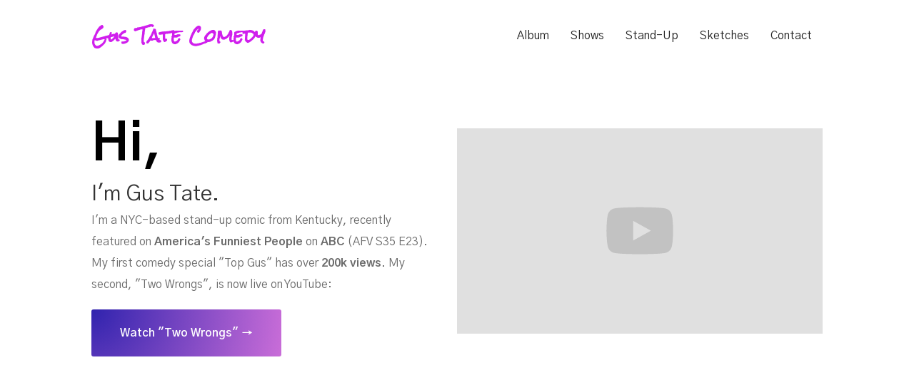

--- FILE ---
content_type: text/html
request_url: https://www.gustatecomedy.com/
body_size: 5198
content:
<!DOCTYPE html><!-- Last Published: Sun Oct 12 2025 00:05:03 GMT+0000 (Coordinated Universal Time) --><html data-wf-domain="www.gustatecomedy.com" data-wf-page="5c81a58133b66c8120bad990" data-wf-site="5c81a58133b66cc53abad98b"><head><meta charset="utf-8"/><title>Gus Tate | Comedy</title><meta content="Gus Tate is a NYC-based stand-up comic from KY, recently featured on &quot;America&#x27;s Funniest People&quot; on ABC. His comedy special &quot;Top Gus&quot; has 190k views on YouTube." name="description"/><meta content="Gus Tate | Comedy" property="og:title"/><meta content="Gus Tate is a NYC-based stand-up comic from KY, recently featured on &quot;America&#x27;s Funniest People&quot; on ABC. His comedy special &quot;Top Gus&quot; has 190k views on YouTube." property="og:description"/><meta content="https://cdn.prod.website-files.com/5c81a58133b66cc53abad98b/62c35f1b4f71fb9be1514829_gus-tate-og.jpg" property="og:image"/><meta content="Gus Tate | Comedy" property="twitter:title"/><meta content="Gus Tate is a NYC-based stand-up comic from KY, recently featured on &quot;America&#x27;s Funniest People&quot; on ABC. His comedy special &quot;Top Gus&quot; has 190k views on YouTube." property="twitter:description"/><meta content="https://cdn.prod.website-files.com/5c81a58133b66cc53abad98b/62c35f1b4f71fb9be1514829_gus-tate-og.jpg" property="twitter:image"/><meta property="og:type" content="website"/><meta content="summary_large_image" name="twitter:card"/><meta content="width=device-width, initial-scale=1" name="viewport"/><link href="https://cdn.prod.website-files.com/5c81a58133b66cc53abad98b/css/gus-tate-comedy.webflow.shared.54deb70e4.css" rel="stylesheet" type="text/css"/><link href="https://fonts.googleapis.com" rel="preconnect"/><link href="https://fonts.gstatic.com" rel="preconnect" crossorigin="anonymous"/><script src="https://ajax.googleapis.com/ajax/libs/webfont/1.6.26/webfont.js" type="text/javascript"></script><script type="text/javascript">WebFont.load({  google: {    families: ["Droid Sans:400,700","Gothic A1:300,regular,500,600,700,800","Rock Salt:regular"]  }});</script><script type="text/javascript">!function(o,c){var n=c.documentElement,t=" w-mod-";n.className+=t+"js",("ontouchstart"in o||o.DocumentTouch&&c instanceof DocumentTouch)&&(n.className+=t+"touch")}(window,document);</script><link href="https://cdn.prod.website-files.com/5c81a58133b66cc53abad98b/5c8804cd55598132132f627c_favicon.png" rel="shortcut icon" type="image/x-icon"/><link href="https://cdn.prod.website-files.com/5c81a58133b66cc53abad98b/5c880413590eda545f48b4c6_webclip.png" rel="apple-touch-icon"/><script async="" src="https://www.googletagmanager.com/gtag/js?id=G-0HD9NQ2NCZ"></script><script type="text/javascript">window.dataLayer = window.dataLayer || [];function gtag(){dataLayer.push(arguments);}gtag('set', 'developer_id.dZGVlNj', true);gtag('js', new Date());gtag('config', 'G-0HD9NQ2NCZ');</script></head><body class="body"><div class="hero"><div data-collapse="medium" data-animation="default" data-duration="400" data-doc-height="1" data-easing="ease" data-easing2="ease" role="banner" class="nav w-nav"><div class="nav-inner"><div class="nav-logo-wrap"><a href="#" class="brand w-nav-brand"><div class="brand-text">Gus Tate Comedy</div></a></div><div class="nav-menu-wrap"><nav role="navigation" class="nav-menu-2 w-nav-menu"><a href="#album" class="nav-link w-nav-link">Album</a><a href="#shows" class="nav-link w-nav-link">Shows</a><a href="#stand-up" class="nav-link w-nav-link">Stand-Up</a><a href="#sketch" class="nav-link w-nav-link">Sketches</a><a href="#contact" class="nav-link w-nav-link">Contact</a></nav><div class="menu-button w-nav-button"><div class="menu-icon w-icon-nav-menu"></div></div></div></div></div></div><div class="banner-wrapper"><div data-w-id="25cb6c4b-4b21-888a-70f6-a57420e8577f" style="-webkit-transform:translate3d(0, -100%, 0) scale3d(1, 1, 1) rotateX(0) rotateY(0) rotateZ(0) skew(0, 0);-moz-transform:translate3d(0, -100%, 0) scale3d(1, 1, 1) rotateX(0) rotateY(0) rotateZ(0) skew(0, 0);-ms-transform:translate3d(0, -100%, 0) scale3d(1, 1, 1) rotateX(0) rotateY(0) rotateZ(0) skew(0, 0);transform:translate3d(0, -100%, 0) scale3d(1, 1, 1) rotateX(0) rotateY(0) rotateZ(0) skew(0, 0)" class="banner"><div class="text-wrapper"><p class="banner-text">Get tickets to my 2nd live album recording at New York Comedy Club: <a href="https://newyorkcomedyclub.com/calendar/coupons/fd0278e0a2126f694ae6365d6f22011324e53060" target="_blank" class="banner-link">🎟 Apr 27th at 5 and 7pm 🎟</a></p></div></div></div><div class="section center"><div class="hero-content"><h1 class="heading-3">Hi,</h1><div class="hero-subhead">I&#x27;m Gus Tate.</div><p class="hero-p">I&#x27;m a NYC-based stand-up comic from Kentucky, recently featured on <strong>America&#x27;s Funniest People</strong> on <strong>ABC</strong> (AFV S35 E23). My first comedy special &quot;Top Gus&quot; has over <strong>200k views</strong>. My second, &quot;Two Wrongs&quot;, is now live on YouTube:</p><a href="https://www.youtube.com/watch?v=KHIW2isnseQ" target="_blank" class="button w-button">Watch &quot;Two Wrongs&quot; →</a></div><img src="https://cdn.prod.website-files.com/5c81a58133b66cc53abad98b/63fbc1920e90ea45b205ef3f_gus-tate.png" loading="lazy" sizes="100vw" srcset="https://cdn.prod.website-files.com/5c81a58133b66cc53abad98b/63fbc1920e90ea45b205ef3f_gus-tate-p-500.png 500w, https://cdn.prod.website-files.com/5c81a58133b66cc53abad98b/63fbc1920e90ea45b205ef3f_gus-tate-p-800.png 800w, https://cdn.prod.website-files.com/5c81a58133b66cc53abad98b/63fbc1920e90ea45b205ef3f_gus-tate.png 1080w" alt="Stand-up comedian Gus Tate." class="headshot"/><div class="videotrailer"><div style="padding-top:56.17021276595745%" class="w-embed-youtubevideo"><iframe src="https://www.youtube.com/embed/KHIW2isnseQ?rel=0&amp;controls=1&amp;autoplay=0&amp;mute=0&amp;start=0" frameBorder="0" style="position:absolute;left:0;top:0;width:100%;height:100%;pointer-events:auto" allow="autoplay; encrypted-media" allowfullscreen="" title="Gus Tate: Two Wrongs - Live at New York Comedy Club | Full Special"></iframe></div></div></div><div id="shows" class="section wide img"><div class="wrap"><div class="title">Shows</div><h2>See me live</h2></div><div class="wrapper"><div class="w-dyn-list"><div class="w-dyn-empty"><div>Check my <a href="https://www.instagram.com/gustate/" target="_blank">Instagram</a> for the latest show postings.</div></div></div></div></div><div id="stand-up" class="section wide white"><div class="wrap"><div class="title">Stand-Up</div><h2 class="heading-5">Watch a clip</h2></div><div class="wrapper clip-wrapper"><div class="w-dyn-list"><div id="standuplist" role="list" class="collection-list-3 standuplist w-dyn-items"><div role="listitem" class="collection-item-5 w-dyn-item"><div class="clip-div"><a href="https://www.instagram.com/reel/Cevysfcgast/" class="w-inline-block"><div class="hover-play-container"><div class="play-button-hover">▶︎</div><div class="watch-on-ig">Watch on IG</div></div><img src="https://cdn.prod.website-files.com/5c829d536995ff9173546b9e/63fe9a664dc16b0d582281dd_stay-at-home-thumb.png" loading="lazy" alt="Stay At Home" class="clip-thumb-image"/><div class="play-count-container"><div class="play-button-symbol">▶︎</div><div class="view-count">10.9M</div></div></a></div></div><div role="listitem" class="collection-item-5 w-dyn-item"><div class="clip-div"><a href="https://www.instagram.com/reel/CdGJL13l4FE/" class="w-inline-block"><div class="hover-play-container"><div class="play-button-hover">▶︎</div><div class="watch-on-ig">Watch on IG</div></div><img src="https://cdn.prod.website-files.com/5c829d536995ff9173546b9e/63fe97ddc0c5ea829be3141e_playground-thumb.png" loading="lazy" alt="Playground Dad" class="clip-thumb-image"/><div class="play-count-container"><div class="play-button-symbol">▶︎</div><div class="view-count">1.7M</div></div></a></div></div><div role="listitem" class="collection-item-5 w-dyn-item"><div class="clip-div"><a href="https://www.instagram.com/reel/CgzJktXgEEQ/" class="w-inline-block"><div class="hover-play-container"><div class="play-button-hover">▶︎</div><div class="watch-on-ig">Watch on IG</div></div><img src="https://cdn.prod.website-files.com/5c829d536995ff9173546b9e/63fe980757c2b755f16df73a_welcome-thumb.png" loading="lazy" alt="Welcome" class="clip-thumb-image"/><div class="play-count-container"><div class="play-button-symbol">▶︎</div><div class="view-count">1.5M</div></div></a></div></div><div role="listitem" class="collection-item-5 w-dyn-item"><div class="clip-div"><a href="https://www.instagram.com/reel/CnPZuPjhoO0/" class="w-inline-block"><div class="hover-play-container"><div class="play-button-hover">▶︎</div><div class="watch-on-ig">Watch on IG</div></div><img src="https://cdn.prod.website-files.com/5c829d536995ff9173546b9e/63fe9859d285e17d5385fb4c_edging-thumb.png" loading="lazy" alt="Edging" class="clip-thumb-image"/><div class="play-count-container"><div class="play-button-symbol">▶︎</div><div class="view-count">1.3M</div></div></a></div></div><div role="listitem" class="collection-item-5 w-dyn-item"><div class="clip-div"><a href="https://www.instagram.com/reel/ChAVXRng4TZ/" class="w-inline-block"><div class="hover-play-container"><div class="play-button-hover">▶︎</div><div class="watch-on-ig">Watch on IG</div></div><img src="https://cdn.prod.website-files.com/5c829d536995ff9173546b9e/63fe9865907057701a1d2a42_sharks-thumb.png" loading="lazy" alt="Sharks" class="clip-thumb-image"/><div class="play-count-container"><div class="play-button-symbol">▶︎</div><div class="view-count">1.1M</div></div></a></div></div><div role="listitem" class="collection-item-5 w-dyn-item"><div class="clip-div"><a href="https://www.instagram.com/reel/Cddfm7DgTCG/" class="w-inline-block"><div class="hover-play-container"><div class="play-button-hover">▶︎</div><div class="watch-on-ig">Watch on IG</div></div><img src="https://cdn.prod.website-files.com/5c829d536995ff9173546b9e/63febf9796fc78876d0c69c3_filthy-mind.png" loading="lazy" alt="Filthy Mind" class="clip-thumb-image"/><div class="play-count-container"><div class="play-button-symbol">▶︎</div><div class="view-count">877K</div></div></a></div></div></div></div></div><p class="gray articles">More on <a href="https://www.instagram.com/gustate/" target="_blank">my Instagram</a>.<br/></p></div><div id="album" class="section dark"><div class="feature-wrap"><div class="feature-content"><div class="title">Album</div><h2>Top Gus</h2><p class="gray album-text">My first stand-up comedy album, produced by <a href="https://www.pinchrecords.com/" target="_blank" class="link-4">Pinch Records</a>, is now available! Buy it on iTunes to support me, or stream it on Apple Music or Spotify at the link below:<br/></p><a href="https://lnk.dmsmusic.co/gustate_topgus" target="_blank" class="button w-button">Listen to &quot;Top Gus&quot;→</a></div><div class="feature-image"><img src="https://cdn.prod.website-files.com/5c81a58133b66cc53abad98b/64e644c43f7fc4b078dc84ad_top-gus-comedy-album.png" width="341" sizes="(max-width: 479px) 100vw, 341px" srcset="https://cdn.prod.website-files.com/5c81a58133b66cc53abad98b/64e644c43f7fc4b078dc84ad_top-gus-comedy-album-p-500.png 500w, https://cdn.prod.website-files.com/5c81a58133b66cc53abad98b/64e644c43f7fc4b078dc84ad_top-gus-comedy-album-p-800.png 800w, https://cdn.prod.website-files.com/5c81a58133b66cc53abad98b/64e644c43f7fc4b078dc84ad_top-gus-comedy-album.png 1000w" alt="Top Gus: A stand-up comedy album by Gus Tate" class="album-art"/></div></div></div><div id="sketch" class="section wide white"><div class="wrap"><div class="title">Sketches</div><h2 class="heading-5">Watch a sketch</h2></div><div class="wrapper clip-wrapper"><div class="w-dyn-list"><div id="sketchlist" role="list" class="collection-list-3 sketchlist w-dyn-items"><div role="listitem" class="collection-item-5 w-dyn-item"><div class="clip-div"><a href="https://www.instagram.com/reel/CegSxwkF8dZ/" class="w-inline-block"><div class="hover-play-container"><div class="play-button-hover">▶︎</div><div class="watch-on-ig">Watch on IG</div></div><img src="https://cdn.prod.website-files.com/5c829d536995ff9173546b9e/6400dd83cd7064851edf50c2_sandwich-thumb.png" loading="lazy" alt="Sandwich" class="clip-thumb-image"/><div class="play-count-container"><div class="play-button-symbol">▶︎</div><div class="view-count">6M</div></div></a></div></div><div role="listitem" class="collection-item-5 w-dyn-item"><div class="clip-div"><a href="https://www.instagram.com/reel/CeBjBPQAovL/" class="w-inline-block"><div class="hover-play-container"><div class="play-button-hover">▶︎</div><div class="watch-on-ig">Watch on IG</div></div><img src="https://cdn.prod.website-files.com/5c829d536995ff9173546b9e/6400ddf5d87b1b60caeffce5_captcha-thumb.png" loading="lazy" alt="Captchas" class="clip-thumb-image"/><div class="play-count-container"><div class="play-button-symbol">▶︎</div><div class="view-count">51.7K</div></div></a></div></div><div role="listitem" class="collection-item-5 w-dyn-item"><div class="clip-div"><a href="https://www.instagram.com/reel/Cf35luPgwRj/" class="w-inline-block"><div class="hover-play-container"><div class="play-button-hover">▶︎</div><div class="watch-on-ig">Watch on IG</div></div><img src="https://cdn.prod.website-files.com/5c829d536995ff9173546b9e/6400ddcbbd448feee42426e2_coffee-thumb.png" loading="lazy" alt="Coffee" class="clip-thumb-image"/><div class="play-count-container"><div class="play-button-symbol">▶︎</div><div class="view-count">21.4K</div></div></a></div></div><div role="listitem" class="collection-item-5 w-dyn-item"><div class="clip-div"><a href="https://www.instagram.com/reel/ClyfidUAbD0/" class="w-inline-block"><div class="hover-play-container"><div class="play-button-hover">▶︎</div><div class="watch-on-ig">Watch on IG</div></div><img src="https://cdn.prod.website-files.com/5c829d536995ff9173546b9e/6400de748a6227c4a69642c4_operation-bagel-thumb.png" loading="lazy" alt="Operation Bagel" class="clip-thumb-image"/><div class="play-count-container"><div class="play-button-symbol">▶︎</div><div class="view-count">19.7K</div></div></a></div></div></div></div></div><p class="gray articles">More on my <a href="https://www.instagram.com/gustate/" target="_blank">Instagram</a>, <a href="https://www.tiktok.com/@gustate" target="_blank">TikTok</a>, and <a href="https://www.youtube.com/@gustate" target="_blank">YouTube</a>.<br/></p></div><div id="credits" class="section credits"><div class="feature-wrap logos"><div class="title as-seen-at">As seen on</div><div class="festival-logo-wrap"><img src="https://cdn.prod.website-files.com/5c81a58133b66cc53abad98b/5d9bbabb31a6d3b41d7427b8_big-sky-comedy-festival.png" alt="Big Sky Comedy Festival" class="festival-logo"/><img src="https://cdn.prod.website-files.com/5c81a58133b66cc53abad98b/5dc20ba61b705b8ee41aaa9e_boston-comedy-festival.png" alt="Boston Comedy Festival" class="festival-logo"/><img src="https://cdn.prod.website-files.com/5c81a58133b66cc53abad98b/5cb4912abba38c473a106be8_rogue-island-comedy-festival.png" alt="Rogue Island Comedy Festival" class="festival-logo"/><img src="https://cdn.prod.website-files.com/5c81a58133b66cc53abad98b/5cb49138a32a788c51f16179_hoboken-comedy-festival.png" alt="Hoboken Comedy Festival" class="festival-logo"/><img src="https://cdn.prod.website-files.com/5c81a58133b66cc53abad98b/5cb49144b097ed7580094da7_gildas-laugh-fest.png" alt="Gilda&#x27;s LaughFest" class="festival-logo"/><img src="https://cdn.prod.website-files.com/5c81a58133b66cc53abad98b/5cb49150eff77644d1e027e9_DC-comedy-festival.png" alt="DC Comedy Festival" class="festival-logo"/></div></div></div><div id="photos" class="section wide img white"><div class="wrap"><div class="title">Photos</div><h2 class="heading-5">Grab a headshot</h2><p class="gray articles">If you need one for your show poster or something.<br/></p></div><a href="#" class="lightbox-link w-inline-block w-lightbox"><img src="https://cdn.prod.website-files.com/5c81a58133b66cc53abad98b/61d868034730700ae1530df4_gus-tate-photo-2.jpg" loading="lazy" sizes="100vw" srcset="https://cdn.prod.website-files.com/5c81a58133b66cc53abad98b/61d868034730700ae1530df4_gus-tate-photo-2-p-500.jpeg 500w, https://cdn.prod.website-files.com/5c81a58133b66cc53abad98b/61d868034730700ae1530df4_gus-tate-photo-2.jpg 600w" alt="Stand-up comedian Gus Tate"/><script type="application/json" class="w-json">{
  "items": [
    {
      "_id": "example_img",
      "origFileName": "gus-tate-photo-4.jpg",
      "fileName": "gus-tate-photo-4.jpg",
      "fileSize": 98461,
      "height": 900,
      "url": "https://cdn.prod.website-files.com/5c81a58133b66cc53abad98b/61d86803c6aa6e30b7d3d3fe_gus-tate-photo-4.jpg",
      "width": 600,
      "caption": "Headshot 4",
      "type": "image"
    },
    {
      "_id": "example_img",
      "origFileName": "gus-tate-photo-2.jpg",
      "fileName": "gus-tate-photo-2.jpg",
      "fileSize": 95549,
      "height": 900,
      "url": "https://cdn.prod.website-files.com/5c81a58133b66cc53abad98b/61d868034730700ae1530df4_gus-tate-photo-2.jpg",
      "width": 600,
      "caption": "Headshot 2",
      "type": "image"
    },
    {
      "_id": "example_img",
      "origFileName": "gus-tate-photo-5.jpg",
      "fileName": "gus-tate-photo-5.jpg",
      "fileSize": 88312,
      "height": 900,
      "url": "https://cdn.prod.website-files.com/5c81a58133b66cc53abad98b/61d8680329edf93a98c481a3_gus-tate-photo-5.jpg",
      "width": 600,
      "caption": "Headshot 5",
      "type": "image"
    },
    {
      "_id": "example_img",
      "origFileName": "gus-tate-photo-1.jpg",
      "fileName": "gus-tate-photo-1.jpg",
      "fileSize": 100042,
      "height": 900,
      "url": "https://cdn.prod.website-files.com/5c81a58133b66cc53abad98b/61d86800982f437fb4ecfd67_gus-tate-photo-1.jpg",
      "width": 600,
      "caption": "Headshot 1",
      "type": "image"
    },
    {
      "_id": "example_img",
      "origFileName": "gus-tate-photo-3.jpg",
      "fileName": "gus-tate-photo-3.jpg",
      "fileSize": 111520,
      "height": 900,
      "url": "https://cdn.prod.website-files.com/5c81a58133b66cc53abad98b/61d8680349105b400a49fec1_gus-tate-photo-3.jpg",
      "width": 600,
      "caption": "Headshot 3",
      "type": "image"
    }
  ],
  "group": ""
}</script></a></div><div id="mailing-list" class="section wide"><div class="wrap"><h2>Join my mailing list</h2><p>I promise I&#x27;ll only email you if there&#x27;s something really important like I&#x27;m going on tour, appearing on TV, or need a kidney.</p><div class="form-block w-form"><form id="email-form" name="email-form" data-name="Email Form" action="https://gustatecomedy.us12.list-manage.com/subscribe/post?u=8a7e681c4a7f4b4b6354e3896&amp;amp;id=9ff6ea8521" method="post" class="form-2" data-wf-page-id="5c81a58133b66c8120bad990" data-wf-element-id="538f9bd6-8ca5-4ea7-b7d3-6a7d798b371d"><input class="input w-input" maxlength="256" name="email" data-name="email" placeholder="Enter your email" type="email" id="email-3" required=""/><input type="submit" data-wait="Please wait..." class="button form-button w-button" value="Subscribe"/></form><div class="w-form-done"><div>Thanks! You are now subscribed to my mailing list.</div></div><div class="w-form-fail"><div>Oops! Something went wrong while submitting the form.</div></div></div></div><div class="wrapper"></div></div><div id="contact" class="section wide white"><div class="wrap"><div class="title">CONTACT</div><h2 class="heading-5">Get in touch</h2><p class="gray album-text">Shoot me an email at:<br/></p><a href="mailto:gustate08@gmail.com?subject=comedy" class="email-link">gustate08@gmail.com</a></div></div><div id="footer-links" class="footer"><div class="wrap"><div class="footer-list"><a href="mailto:gustate08@gmail.com" class="footer-link">Email</a><a href="https://www.instagram.com/gustate/" target="_blank" class="footer-link">Instagram</a><a href="https://www.facebook.com/gustate" target="_blank" class="footer-link">Facebook</a><a href="https://twitter.com/gustate" target="_blank" class="footer-link">Twitter</a><a href="https://www.tiktok.com/@gustate" target="_blank" class="footer-link">TikTok</a><a href="https://www.youtube.com/@gustate" target="_blank" class="footer-link">YouTube</a></div></div></div><script src="https://d3e54v103j8qbb.cloudfront.net/js/jquery-3.5.1.min.dc5e7f18c8.js?site=5c81a58133b66cc53abad98b" type="text/javascript" integrity="sha256-9/aliU8dGd2tb6OSsuzixeV4y/faTqgFtohetphbbj0=" crossorigin="anonymous"></script><script src="https://cdn.prod.website-files.com/5c81a58133b66cc53abad98b/js/webflow.schunk.36b8fb49256177c8.js" type="text/javascript"></script><script src="https://cdn.prod.website-files.com/5c81a58133b66cc53abad98b/js/webflow.schunk.3b58b0126ec020df.js" type="text/javascript"></script><script src="https://cdn.prod.website-files.com/5c81a58133b66cc53abad98b/js/webflow.schunk.b4435221be879eb3.js" type="text/javascript"></script><script src="https://cdn.prod.website-files.com/5c81a58133b66cc53abad98b/js/webflow.c012e036.d2dcd0bf407c8057.js" type="text/javascript"></script></body></html>

--- FILE ---
content_type: text/css
request_url: https://cdn.prod.website-files.com/5c81a58133b66cc53abad98b/css/gus-tate-comedy.webflow.shared.54deb70e4.css
body_size: 14722
content:
html {
  -webkit-text-size-adjust: 100%;
  -ms-text-size-adjust: 100%;
  font-family: sans-serif;
}

body {
  margin: 0;
}

article, aside, details, figcaption, figure, footer, header, hgroup, main, menu, nav, section, summary {
  display: block;
}

audio, canvas, progress, video {
  vertical-align: baseline;
  display: inline-block;
}

audio:not([controls]) {
  height: 0;
  display: none;
}

[hidden], template {
  display: none;
}

a {
  background-color: #0000;
}

a:active, a:hover {
  outline: 0;
}

abbr[title] {
  border-bottom: 1px dotted;
}

b, strong {
  font-weight: bold;
}

dfn {
  font-style: italic;
}

h1 {
  margin: .67em 0;
  font-size: 2em;
}

mark {
  color: #000;
  background: #ff0;
}

small {
  font-size: 80%;
}

sub, sup {
  vertical-align: baseline;
  font-size: 75%;
  line-height: 0;
  position: relative;
}

sup {
  top: -.5em;
}

sub {
  bottom: -.25em;
}

img {
  border: 0;
}

svg:not(:root) {
  overflow: hidden;
}

hr {
  box-sizing: content-box;
  height: 0;
}

pre {
  overflow: auto;
}

code, kbd, pre, samp {
  font-family: monospace;
  font-size: 1em;
}

button, input, optgroup, select, textarea {
  color: inherit;
  font: inherit;
  margin: 0;
}

button {
  overflow: visible;
}

button, select {
  text-transform: none;
}

button, html input[type="button"], input[type="reset"] {
  -webkit-appearance: button;
  cursor: pointer;
}

button[disabled], html input[disabled] {
  cursor: default;
}

button::-moz-focus-inner, input::-moz-focus-inner {
  border: 0;
  padding: 0;
}

input {
  line-height: normal;
}

input[type="checkbox"], input[type="radio"] {
  box-sizing: border-box;
  padding: 0;
}

input[type="number"]::-webkit-inner-spin-button, input[type="number"]::-webkit-outer-spin-button {
  height: auto;
}

input[type="search"] {
  -webkit-appearance: none;
}

input[type="search"]::-webkit-search-cancel-button, input[type="search"]::-webkit-search-decoration {
  -webkit-appearance: none;
}

legend {
  border: 0;
  padding: 0;
}

textarea {
  overflow: auto;
}

optgroup {
  font-weight: bold;
}

table {
  border-collapse: collapse;
  border-spacing: 0;
}

td, th {
  padding: 0;
}

@font-face {
  font-family: webflow-icons;
  src: url("[data-uri]") format("truetype");
  font-weight: normal;
  font-style: normal;
}

[class^="w-icon-"], [class*=" w-icon-"] {
  speak: none;
  font-variant: normal;
  text-transform: none;
  -webkit-font-smoothing: antialiased;
  -moz-osx-font-smoothing: grayscale;
  font-style: normal;
  font-weight: normal;
  line-height: 1;
  font-family: webflow-icons !important;
}

.w-icon-slider-right:before {
  content: "";
}

.w-icon-slider-left:before {
  content: "";
}

.w-icon-nav-menu:before {
  content: "";
}

.w-icon-arrow-down:before, .w-icon-dropdown-toggle:before {
  content: "";
}

.w-icon-file-upload-remove:before {
  content: "";
}

.w-icon-file-upload-icon:before {
  content: "";
}

* {
  box-sizing: border-box;
}

html {
  height: 100%;
}

body {
  color: #333;
  background-color: #fff;
  min-height: 100%;
  margin: 0;
  font-family: Arial, sans-serif;
  font-size: 14px;
  line-height: 20px;
}

img {
  vertical-align: middle;
  max-width: 100%;
  display: inline-block;
}

html.w-mod-touch * {
  background-attachment: scroll !important;
}

.w-block {
  display: block;
}

.w-inline-block {
  max-width: 100%;
  display: inline-block;
}

.w-clearfix:before, .w-clearfix:after {
  content: " ";
  grid-area: 1 / 1 / 2 / 2;
  display: table;
}

.w-clearfix:after {
  clear: both;
}

.w-hidden {
  display: none;
}

.w-button {
  color: #fff;
  line-height: inherit;
  cursor: pointer;
  background-color: #3898ec;
  border: 0;
  border-radius: 0;
  padding: 9px 15px;
  text-decoration: none;
  display: inline-block;
}

input.w-button {
  -webkit-appearance: button;
}

html[data-w-dynpage] [data-w-cloak] {
  color: #0000 !important;
}

.w-code-block {
  margin: unset;
}

pre.w-code-block code {
  all: inherit;
}

.w-optimization {
  display: contents;
}

.w-webflow-badge, .w-webflow-badge > img {
  box-sizing: unset;
  width: unset;
  height: unset;
  max-height: unset;
  max-width: unset;
  min-height: unset;
  min-width: unset;
  margin: unset;
  padding: unset;
  float: unset;
  clear: unset;
  border: unset;
  border-radius: unset;
  background: unset;
  background-image: unset;
  background-position: unset;
  background-size: unset;
  background-repeat: unset;
  background-origin: unset;
  background-clip: unset;
  background-attachment: unset;
  background-color: unset;
  box-shadow: unset;
  transform: unset;
  direction: unset;
  font-family: unset;
  font-weight: unset;
  color: unset;
  font-size: unset;
  line-height: unset;
  font-style: unset;
  font-variant: unset;
  text-align: unset;
  letter-spacing: unset;
  -webkit-text-decoration: unset;
  text-decoration: unset;
  text-indent: unset;
  text-transform: unset;
  list-style-type: unset;
  text-shadow: unset;
  vertical-align: unset;
  cursor: unset;
  white-space: unset;
  word-break: unset;
  word-spacing: unset;
  word-wrap: unset;
  transition: unset;
}

.w-webflow-badge {
  white-space: nowrap;
  cursor: pointer;
  box-shadow: 0 0 0 1px #0000001a, 0 1px 3px #0000001a;
  visibility: visible !important;
  opacity: 1 !important;
  z-index: 2147483647 !important;
  color: #aaadb0 !important;
  overflow: unset !important;
  background-color: #fff !important;
  border-radius: 3px !important;
  width: auto !important;
  height: auto !important;
  margin: 0 !important;
  padding: 6px !important;
  font-size: 12px !important;
  line-height: 14px !important;
  text-decoration: none !important;
  display: inline-block !important;
  position: fixed !important;
  inset: auto 12px 12px auto !important;
  transform: none !important;
}

.w-webflow-badge > img {
  position: unset;
  visibility: unset !important;
  opacity: 1 !important;
  vertical-align: middle !important;
  display: inline-block !important;
}

h1, h2, h3, h4, h5, h6 {
  margin-bottom: 10px;
  font-weight: bold;
}

h1 {
  margin-top: 20px;
  font-size: 38px;
  line-height: 44px;
}

h2 {
  margin-top: 20px;
  font-size: 32px;
  line-height: 36px;
}

h3 {
  margin-top: 20px;
  font-size: 24px;
  line-height: 30px;
}

h4 {
  margin-top: 10px;
  font-size: 18px;
  line-height: 24px;
}

h5 {
  margin-top: 10px;
  font-size: 14px;
  line-height: 20px;
}

h6 {
  margin-top: 10px;
  font-size: 12px;
  line-height: 18px;
}

p {
  margin-top: 0;
  margin-bottom: 10px;
}

blockquote {
  border-left: 5px solid #e2e2e2;
  margin: 0 0 10px;
  padding: 10px 20px;
  font-size: 18px;
  line-height: 22px;
}

figure {
  margin: 0 0 10px;
}

figcaption {
  text-align: center;
  margin-top: 5px;
}

ul, ol {
  margin-top: 0;
  margin-bottom: 10px;
  padding-left: 40px;
}

.w-list-unstyled {
  padding-left: 0;
  list-style: none;
}

.w-embed:before, .w-embed:after {
  content: " ";
  grid-area: 1 / 1 / 2 / 2;
  display: table;
}

.w-embed:after {
  clear: both;
}

.w-video {
  width: 100%;
  padding: 0;
  position: relative;
}

.w-video iframe, .w-video object, .w-video embed {
  border: none;
  width: 100%;
  height: 100%;
  position: absolute;
  top: 0;
  left: 0;
}

fieldset {
  border: 0;
  margin: 0;
  padding: 0;
}

button, [type="button"], [type="reset"] {
  cursor: pointer;
  -webkit-appearance: button;
  border: 0;
}

.w-form {
  margin: 0 0 15px;
}

.w-form-done {
  text-align: center;
  background-color: #ddd;
  padding: 20px;
  display: none;
}

.w-form-fail {
  background-color: #ffdede;
  margin-top: 10px;
  padding: 10px;
  display: none;
}

label {
  margin-bottom: 5px;
  font-weight: bold;
  display: block;
}

.w-input, .w-select {
  color: #333;
  vertical-align: middle;
  background-color: #fff;
  border: 1px solid #ccc;
  width: 100%;
  height: 38px;
  margin-bottom: 10px;
  padding: 8px 12px;
  font-size: 14px;
  line-height: 1.42857;
  display: block;
}

.w-input::placeholder, .w-select::placeholder {
  color: #999;
}

.w-input:focus, .w-select:focus {
  border-color: #3898ec;
  outline: 0;
}

.w-input[disabled], .w-select[disabled], .w-input[readonly], .w-select[readonly], fieldset[disabled] .w-input, fieldset[disabled] .w-select {
  cursor: not-allowed;
}

.w-input[disabled]:not(.w-input-disabled), .w-select[disabled]:not(.w-input-disabled), .w-input[readonly], .w-select[readonly], fieldset[disabled]:not(.w-input-disabled) .w-input, fieldset[disabled]:not(.w-input-disabled) .w-select {
  background-color: #eee;
}

textarea.w-input, textarea.w-select {
  height: auto;
}

.w-select {
  background-color: #f3f3f3;
}

.w-select[multiple] {
  height: auto;
}

.w-form-label {
  cursor: pointer;
  margin-bottom: 0;
  font-weight: normal;
  display: inline-block;
}

.w-radio {
  margin-bottom: 5px;
  padding-left: 20px;
  display: block;
}

.w-radio:before, .w-radio:after {
  content: " ";
  grid-area: 1 / 1 / 2 / 2;
  display: table;
}

.w-radio:after {
  clear: both;
}

.w-radio-input {
  float: left;
  margin: 3px 0 0 -20px;
  line-height: normal;
}

.w-file-upload {
  margin-bottom: 10px;
  display: block;
}

.w-file-upload-input {
  opacity: 0;
  z-index: -100;
  width: .1px;
  height: .1px;
  position: absolute;
  overflow: hidden;
}

.w-file-upload-default, .w-file-upload-uploading, .w-file-upload-success {
  color: #333;
  display: inline-block;
}

.w-file-upload-error {
  margin-top: 10px;
  display: block;
}

.w-file-upload-default.w-hidden, .w-file-upload-uploading.w-hidden, .w-file-upload-error.w-hidden, .w-file-upload-success.w-hidden {
  display: none;
}

.w-file-upload-uploading-btn {
  cursor: pointer;
  background-color: #fafafa;
  border: 1px solid #ccc;
  margin: 0;
  padding: 8px 12px;
  font-size: 14px;
  font-weight: normal;
  display: flex;
}

.w-file-upload-file {
  background-color: #fafafa;
  border: 1px solid #ccc;
  flex-grow: 1;
  justify-content: space-between;
  margin: 0;
  padding: 8px 9px 8px 11px;
  display: flex;
}

.w-file-upload-file-name {
  font-size: 14px;
  font-weight: normal;
  display: block;
}

.w-file-remove-link {
  cursor: pointer;
  width: auto;
  height: auto;
  margin-top: 3px;
  margin-left: 10px;
  padding: 3px;
  display: block;
}

.w-icon-file-upload-remove {
  margin: auto;
  font-size: 10px;
}

.w-file-upload-error-msg {
  color: #ea384c;
  padding: 2px 0;
  display: inline-block;
}

.w-file-upload-info {
  padding: 0 12px;
  line-height: 38px;
  display: inline-block;
}

.w-file-upload-label {
  cursor: pointer;
  background-color: #fafafa;
  border: 1px solid #ccc;
  margin: 0;
  padding: 8px 12px;
  font-size: 14px;
  font-weight: normal;
  display: inline-block;
}

.w-icon-file-upload-icon, .w-icon-file-upload-uploading {
  width: 20px;
  margin-right: 8px;
  display: inline-block;
}

.w-icon-file-upload-uploading {
  height: 20px;
}

.w-container {
  max-width: 940px;
  margin-left: auto;
  margin-right: auto;
}

.w-container:before, .w-container:after {
  content: " ";
  grid-area: 1 / 1 / 2 / 2;
  display: table;
}

.w-container:after {
  clear: both;
}

.w-container .w-row {
  margin-left: -10px;
  margin-right: -10px;
}

.w-row:before, .w-row:after {
  content: " ";
  grid-area: 1 / 1 / 2 / 2;
  display: table;
}

.w-row:after {
  clear: both;
}

.w-row .w-row {
  margin-left: 0;
  margin-right: 0;
}

.w-col {
  float: left;
  width: 100%;
  min-height: 1px;
  padding-left: 10px;
  padding-right: 10px;
  position: relative;
}

.w-col .w-col {
  padding-left: 0;
  padding-right: 0;
}

.w-col-1 {
  width: 8.33333%;
}

.w-col-2 {
  width: 16.6667%;
}

.w-col-3 {
  width: 25%;
}

.w-col-4 {
  width: 33.3333%;
}

.w-col-5 {
  width: 41.6667%;
}

.w-col-6 {
  width: 50%;
}

.w-col-7 {
  width: 58.3333%;
}

.w-col-8 {
  width: 66.6667%;
}

.w-col-9 {
  width: 75%;
}

.w-col-10 {
  width: 83.3333%;
}

.w-col-11 {
  width: 91.6667%;
}

.w-col-12 {
  width: 100%;
}

.w-hidden-main {
  display: none !important;
}

@media screen and (max-width: 991px) {
  .w-container {
    max-width: 728px;
  }

  .w-hidden-main {
    display: inherit !important;
  }

  .w-hidden-medium {
    display: none !important;
  }

  .w-col-medium-1 {
    width: 8.33333%;
  }

  .w-col-medium-2 {
    width: 16.6667%;
  }

  .w-col-medium-3 {
    width: 25%;
  }

  .w-col-medium-4 {
    width: 33.3333%;
  }

  .w-col-medium-5 {
    width: 41.6667%;
  }

  .w-col-medium-6 {
    width: 50%;
  }

  .w-col-medium-7 {
    width: 58.3333%;
  }

  .w-col-medium-8 {
    width: 66.6667%;
  }

  .w-col-medium-9 {
    width: 75%;
  }

  .w-col-medium-10 {
    width: 83.3333%;
  }

  .w-col-medium-11 {
    width: 91.6667%;
  }

  .w-col-medium-12 {
    width: 100%;
  }

  .w-col-stack {
    width: 100%;
    left: auto;
    right: auto;
  }
}

@media screen and (max-width: 767px) {
  .w-hidden-main, .w-hidden-medium {
    display: inherit !important;
  }

  .w-hidden-small {
    display: none !important;
  }

  .w-row, .w-container .w-row {
    margin-left: 0;
    margin-right: 0;
  }

  .w-col {
    width: 100%;
    left: auto;
    right: auto;
  }

  .w-col-small-1 {
    width: 8.33333%;
  }

  .w-col-small-2 {
    width: 16.6667%;
  }

  .w-col-small-3 {
    width: 25%;
  }

  .w-col-small-4 {
    width: 33.3333%;
  }

  .w-col-small-5 {
    width: 41.6667%;
  }

  .w-col-small-6 {
    width: 50%;
  }

  .w-col-small-7 {
    width: 58.3333%;
  }

  .w-col-small-8 {
    width: 66.6667%;
  }

  .w-col-small-9 {
    width: 75%;
  }

  .w-col-small-10 {
    width: 83.3333%;
  }

  .w-col-small-11 {
    width: 91.6667%;
  }

  .w-col-small-12 {
    width: 100%;
  }
}

@media screen and (max-width: 479px) {
  .w-container {
    max-width: none;
  }

  .w-hidden-main, .w-hidden-medium, .w-hidden-small {
    display: inherit !important;
  }

  .w-hidden-tiny {
    display: none !important;
  }

  .w-col {
    width: 100%;
  }

  .w-col-tiny-1 {
    width: 8.33333%;
  }

  .w-col-tiny-2 {
    width: 16.6667%;
  }

  .w-col-tiny-3 {
    width: 25%;
  }

  .w-col-tiny-4 {
    width: 33.3333%;
  }

  .w-col-tiny-5 {
    width: 41.6667%;
  }

  .w-col-tiny-6 {
    width: 50%;
  }

  .w-col-tiny-7 {
    width: 58.3333%;
  }

  .w-col-tiny-8 {
    width: 66.6667%;
  }

  .w-col-tiny-9 {
    width: 75%;
  }

  .w-col-tiny-10 {
    width: 83.3333%;
  }

  .w-col-tiny-11 {
    width: 91.6667%;
  }

  .w-col-tiny-12 {
    width: 100%;
  }
}

.w-widget {
  position: relative;
}

.w-widget-map {
  width: 100%;
  height: 400px;
}

.w-widget-map label {
  width: auto;
  display: inline;
}

.w-widget-map img {
  max-width: inherit;
}

.w-widget-map .gm-style-iw {
  text-align: center;
}

.w-widget-map .gm-style-iw > button {
  display: none !important;
}

.w-widget-twitter {
  overflow: hidden;
}

.w-widget-twitter-count-shim {
  vertical-align: top;
  text-align: center;
  background: #fff;
  border: 1px solid #758696;
  border-radius: 3px;
  width: 28px;
  height: 20px;
  display: inline-block;
  position: relative;
}

.w-widget-twitter-count-shim * {
  pointer-events: none;
  -webkit-user-select: none;
  user-select: none;
}

.w-widget-twitter-count-shim .w-widget-twitter-count-inner {
  text-align: center;
  color: #999;
  font-family: serif;
  font-size: 15px;
  line-height: 12px;
  position: relative;
}

.w-widget-twitter-count-shim .w-widget-twitter-count-clear {
  display: block;
  position: relative;
}

.w-widget-twitter-count-shim.w--large {
  width: 36px;
  height: 28px;
}

.w-widget-twitter-count-shim.w--large .w-widget-twitter-count-inner {
  font-size: 18px;
  line-height: 18px;
}

.w-widget-twitter-count-shim:not(.w--vertical) {
  margin-left: 5px;
  margin-right: 8px;
}

.w-widget-twitter-count-shim:not(.w--vertical).w--large {
  margin-left: 6px;
}

.w-widget-twitter-count-shim:not(.w--vertical):before, .w-widget-twitter-count-shim:not(.w--vertical):after {
  content: " ";
  pointer-events: none;
  border: solid #0000;
  width: 0;
  height: 0;
  position: absolute;
  top: 50%;
  left: 0;
}

.w-widget-twitter-count-shim:not(.w--vertical):before {
  border-width: 4px;
  border-color: #75869600 #5d6c7b #75869600 #75869600;
  margin-top: -4px;
  margin-left: -9px;
}

.w-widget-twitter-count-shim:not(.w--vertical).w--large:before {
  border-width: 5px;
  margin-top: -5px;
  margin-left: -10px;
}

.w-widget-twitter-count-shim:not(.w--vertical):after {
  border-width: 4px;
  border-color: #fff0 #fff #fff0 #fff0;
  margin-top: -4px;
  margin-left: -8px;
}

.w-widget-twitter-count-shim:not(.w--vertical).w--large:after {
  border-width: 5px;
  margin-top: -5px;
  margin-left: -9px;
}

.w-widget-twitter-count-shim.w--vertical {
  width: 61px;
  height: 33px;
  margin-bottom: 8px;
}

.w-widget-twitter-count-shim.w--vertical:before, .w-widget-twitter-count-shim.w--vertical:after {
  content: " ";
  pointer-events: none;
  border: solid #0000;
  width: 0;
  height: 0;
  position: absolute;
  top: 100%;
  left: 50%;
}

.w-widget-twitter-count-shim.w--vertical:before {
  border-width: 5px;
  border-color: #5d6c7b #75869600 #75869600;
  margin-left: -5px;
}

.w-widget-twitter-count-shim.w--vertical:after {
  border-width: 4px;
  border-color: #fff #fff0 #fff0;
  margin-left: -4px;
}

.w-widget-twitter-count-shim.w--vertical .w-widget-twitter-count-inner {
  font-size: 18px;
  line-height: 22px;
}

.w-widget-twitter-count-shim.w--vertical.w--large {
  width: 76px;
}

.w-background-video {
  color: #fff;
  height: 500px;
  position: relative;
  overflow: hidden;
}

.w-background-video > video {
  object-fit: cover;
  z-index: -100;
  background-position: 50%;
  background-size: cover;
  width: 100%;
  height: 100%;
  margin: auto;
  position: absolute;
  inset: -100%;
}

.w-background-video > video::-webkit-media-controls-start-playback-button {
  -webkit-appearance: none;
  display: none !important;
}

.w-background-video--control {
  background-color: #0000;
  padding: 0;
  position: absolute;
  bottom: 1em;
  right: 1em;
}

.w-background-video--control > [hidden] {
  display: none !important;
}

.w-slider {
  text-align: center;
  clear: both;
  -webkit-tap-highlight-color: #0000;
  tap-highlight-color: #0000;
  background: #ddd;
  height: 300px;
  position: relative;
}

.w-slider-mask {
  z-index: 1;
  white-space: nowrap;
  height: 100%;
  display: block;
  position: relative;
  left: 0;
  right: 0;
  overflow: hidden;
}

.w-slide {
  vertical-align: top;
  white-space: normal;
  text-align: left;
  width: 100%;
  height: 100%;
  display: inline-block;
  position: relative;
}

.w-slider-nav {
  z-index: 2;
  text-align: center;
  -webkit-tap-highlight-color: #0000;
  tap-highlight-color: #0000;
  height: 40px;
  margin: auto;
  padding-top: 10px;
  position: absolute;
  inset: auto 0 0;
}

.w-slider-nav.w-round > div {
  border-radius: 100%;
}

.w-slider-nav.w-num > div {
  font-size: inherit;
  line-height: inherit;
  width: auto;
  height: auto;
  padding: .2em .5em;
}

.w-slider-nav.w-shadow > div {
  box-shadow: 0 0 3px #3336;
}

.w-slider-nav-invert {
  color: #fff;
}

.w-slider-nav-invert > div {
  background-color: #2226;
}

.w-slider-nav-invert > div.w-active {
  background-color: #222;
}

.w-slider-dot {
  cursor: pointer;
  background-color: #fff6;
  width: 1em;
  height: 1em;
  margin: 0 3px .5em;
  transition: background-color .1s, color .1s;
  display: inline-block;
  position: relative;
}

.w-slider-dot.w-active {
  background-color: #fff;
}

.w-slider-dot:focus {
  outline: none;
  box-shadow: 0 0 0 2px #fff;
}

.w-slider-dot:focus.w-active {
  box-shadow: none;
}

.w-slider-arrow-left, .w-slider-arrow-right {
  cursor: pointer;
  color: #fff;
  -webkit-tap-highlight-color: #0000;
  tap-highlight-color: #0000;
  -webkit-user-select: none;
  user-select: none;
  width: 80px;
  margin: auto;
  font-size: 40px;
  position: absolute;
  inset: 0;
  overflow: hidden;
}

.w-slider-arrow-left [class^="w-icon-"], .w-slider-arrow-right [class^="w-icon-"], .w-slider-arrow-left [class*=" w-icon-"], .w-slider-arrow-right [class*=" w-icon-"] {
  position: absolute;
}

.w-slider-arrow-left:focus, .w-slider-arrow-right:focus {
  outline: 0;
}

.w-slider-arrow-left {
  z-index: 3;
  right: auto;
}

.w-slider-arrow-right {
  z-index: 4;
  left: auto;
}

.w-icon-slider-left, .w-icon-slider-right {
  width: 1em;
  height: 1em;
  margin: auto;
  inset: 0;
}

.w-slider-aria-label {
  clip: rect(0 0 0 0);
  border: 0;
  width: 1px;
  height: 1px;
  margin: -1px;
  padding: 0;
  position: absolute;
  overflow: hidden;
}

.w-slider-force-show {
  display: block !important;
}

.w-dropdown {
  text-align: left;
  z-index: 900;
  margin-left: auto;
  margin-right: auto;
  display: inline-block;
  position: relative;
}

.w-dropdown-btn, .w-dropdown-toggle, .w-dropdown-link {
  vertical-align: top;
  color: #222;
  text-align: left;
  white-space: nowrap;
  margin-left: auto;
  margin-right: auto;
  padding: 20px;
  text-decoration: none;
  position: relative;
}

.w-dropdown-toggle {
  -webkit-user-select: none;
  user-select: none;
  cursor: pointer;
  padding-right: 40px;
  display: inline-block;
}

.w-dropdown-toggle:focus {
  outline: 0;
}

.w-icon-dropdown-toggle {
  width: 1em;
  height: 1em;
  margin: auto 20px auto auto;
  position: absolute;
  top: 0;
  bottom: 0;
  right: 0;
}

.w-dropdown-list {
  background: #ddd;
  min-width: 100%;
  display: none;
  position: absolute;
}

.w-dropdown-list.w--open {
  display: block;
}

.w-dropdown-link {
  color: #222;
  padding: 10px 20px;
  display: block;
}

.w-dropdown-link.w--current {
  color: #0082f3;
}

.w-dropdown-link:focus {
  outline: 0;
}

@media screen and (max-width: 767px) {
  .w-nav-brand {
    padding-left: 10px;
  }
}

.w-lightbox-backdrop {
  cursor: auto;
  letter-spacing: normal;
  text-indent: 0;
  text-shadow: none;
  text-transform: none;
  visibility: visible;
  white-space: normal;
  word-break: normal;
  word-spacing: normal;
  word-wrap: normal;
  color: #fff;
  text-align: center;
  z-index: 2000;
  opacity: 0;
  -webkit-user-select: none;
  -moz-user-select: none;
  -webkit-tap-highlight-color: transparent;
  background: #000000e6;
  outline: 0;
  font-family: Helvetica Neue, Helvetica, Ubuntu, Segoe UI, Verdana, sans-serif;
  font-size: 17px;
  font-style: normal;
  font-weight: 300;
  line-height: 1.2;
  list-style: disc;
  position: fixed;
  inset: 0;
  -webkit-transform: translate(0);
}

.w-lightbox-backdrop, .w-lightbox-container {
  -webkit-overflow-scrolling: touch;
  height: 100%;
  overflow: auto;
}

.w-lightbox-content {
  height: 100vh;
  position: relative;
  overflow: hidden;
}

.w-lightbox-view {
  opacity: 0;
  width: 100vw;
  height: 100vh;
  position: absolute;
}

.w-lightbox-view:before {
  content: "";
  height: 100vh;
}

.w-lightbox-group, .w-lightbox-group .w-lightbox-view, .w-lightbox-group .w-lightbox-view:before {
  height: 86vh;
}

.w-lightbox-frame, .w-lightbox-view:before {
  vertical-align: middle;
  display: inline-block;
}

.w-lightbox-figure {
  margin: 0;
  position: relative;
}

.w-lightbox-group .w-lightbox-figure {
  cursor: pointer;
}

.w-lightbox-img {
  width: auto;
  max-width: none;
  height: auto;
}

.w-lightbox-image {
  float: none;
  max-width: 100vw;
  max-height: 100vh;
  display: block;
}

.w-lightbox-group .w-lightbox-image {
  max-height: 86vh;
}

.w-lightbox-caption {
  text-align: left;
  text-overflow: ellipsis;
  white-space: nowrap;
  background: #0006;
  padding: .5em 1em;
  position: absolute;
  bottom: 0;
  left: 0;
  right: 0;
  overflow: hidden;
}

.w-lightbox-embed {
  width: 100%;
  height: 100%;
  position: absolute;
  inset: 0;
}

.w-lightbox-control {
  cursor: pointer;
  background-position: center;
  background-repeat: no-repeat;
  background-size: 24px;
  width: 4em;
  transition: all .3s;
  position: absolute;
  top: 0;
}

.w-lightbox-left {
  background-image: url("[data-uri]");
  display: none;
  bottom: 0;
  left: 0;
}

.w-lightbox-right {
  background-image: url("[data-uri]");
  display: none;
  bottom: 0;
  right: 0;
}

.w-lightbox-close {
  background-image: url("[data-uri]");
  background-size: 18px;
  height: 2.6em;
  right: 0;
}

.w-lightbox-strip {
  white-space: nowrap;
  padding: 0 1vh;
  line-height: 0;
  position: absolute;
  bottom: 0;
  left: 0;
  right: 0;
  overflow: auto hidden;
}

.w-lightbox-item {
  box-sizing: content-box;
  cursor: pointer;
  width: 10vh;
  padding: 2vh 1vh;
  display: inline-block;
  -webkit-transform: translate3d(0, 0, 0);
}

.w-lightbox-active {
  opacity: .3;
}

.w-lightbox-thumbnail {
  background: #222;
  height: 10vh;
  position: relative;
  overflow: hidden;
}

.w-lightbox-thumbnail-image {
  position: absolute;
  top: 0;
  left: 0;
}

.w-lightbox-thumbnail .w-lightbox-tall {
  width: 100%;
  top: 50%;
  transform: translate(0, -50%);
}

.w-lightbox-thumbnail .w-lightbox-wide {
  height: 100%;
  left: 50%;
  transform: translate(-50%);
}

.w-lightbox-spinner {
  box-sizing: border-box;
  border: 5px solid #0006;
  border-radius: 50%;
  width: 40px;
  height: 40px;
  margin-top: -20px;
  margin-left: -20px;
  animation: .8s linear infinite spin;
  position: absolute;
  top: 50%;
  left: 50%;
}

.w-lightbox-spinner:after {
  content: "";
  border: 3px solid #0000;
  border-bottom-color: #fff;
  border-radius: 50%;
  position: absolute;
  inset: -4px;
}

.w-lightbox-hide {
  display: none;
}

.w-lightbox-noscroll {
  overflow: hidden;
}

@media (min-width: 768px) {
  .w-lightbox-content {
    height: 96vh;
    margin-top: 2vh;
  }

  .w-lightbox-view, .w-lightbox-view:before {
    height: 96vh;
  }

  .w-lightbox-group, .w-lightbox-group .w-lightbox-view, .w-lightbox-group .w-lightbox-view:before {
    height: 84vh;
  }

  .w-lightbox-image {
    max-width: 96vw;
    max-height: 96vh;
  }

  .w-lightbox-group .w-lightbox-image {
    max-width: 82.3vw;
    max-height: 84vh;
  }

  .w-lightbox-left, .w-lightbox-right {
    opacity: .5;
    display: block;
  }

  .w-lightbox-close {
    opacity: .8;
  }

  .w-lightbox-control:hover {
    opacity: 1;
  }
}

.w-lightbox-inactive, .w-lightbox-inactive:hover {
  opacity: 0;
}

.w-richtext:before, .w-richtext:after {
  content: " ";
  grid-area: 1 / 1 / 2 / 2;
  display: table;
}

.w-richtext:after {
  clear: both;
}

.w-richtext[contenteditable="true"]:before, .w-richtext[contenteditable="true"]:after {
  white-space: initial;
}

.w-richtext ol, .w-richtext ul {
  overflow: hidden;
}

.w-richtext .w-richtext-figure-selected.w-richtext-figure-type-video div:after, .w-richtext .w-richtext-figure-selected[data-rt-type="video"] div:after, .w-richtext .w-richtext-figure-selected.w-richtext-figure-type-image div, .w-richtext .w-richtext-figure-selected[data-rt-type="image"] div {
  outline: 2px solid #2895f7;
}

.w-richtext figure.w-richtext-figure-type-video > div:after, .w-richtext figure[data-rt-type="video"] > div:after {
  content: "";
  display: none;
  position: absolute;
  inset: 0;
}

.w-richtext figure {
  max-width: 60%;
  position: relative;
}

.w-richtext figure > div:before {
  cursor: default !important;
}

.w-richtext figure img {
  width: 100%;
}

.w-richtext figure figcaption.w-richtext-figcaption-placeholder {
  opacity: .6;
}

.w-richtext figure div {
  color: #0000;
  font-size: 0;
}

.w-richtext figure.w-richtext-figure-type-image, .w-richtext figure[data-rt-type="image"] {
  display: table;
}

.w-richtext figure.w-richtext-figure-type-image > div, .w-richtext figure[data-rt-type="image"] > div {
  display: inline-block;
}

.w-richtext figure.w-richtext-figure-type-image > figcaption, .w-richtext figure[data-rt-type="image"] > figcaption {
  caption-side: bottom;
  display: table-caption;
}

.w-richtext figure.w-richtext-figure-type-video, .w-richtext figure[data-rt-type="video"] {
  width: 60%;
  height: 0;
}

.w-richtext figure.w-richtext-figure-type-video iframe, .w-richtext figure[data-rt-type="video"] iframe {
  width: 100%;
  height: 100%;
  position: absolute;
  top: 0;
  left: 0;
}

.w-richtext figure.w-richtext-figure-type-video > div, .w-richtext figure[data-rt-type="video"] > div {
  width: 100%;
}

.w-richtext figure.w-richtext-align-center {
  clear: both;
  margin-left: auto;
  margin-right: auto;
}

.w-richtext figure.w-richtext-align-center.w-richtext-figure-type-image > div, .w-richtext figure.w-richtext-align-center[data-rt-type="image"] > div {
  max-width: 100%;
}

.w-richtext figure.w-richtext-align-normal {
  clear: both;
}

.w-richtext figure.w-richtext-align-fullwidth {
  text-align: center;
  clear: both;
  width: 100%;
  max-width: 100%;
  margin-left: auto;
  margin-right: auto;
  display: block;
}

.w-richtext figure.w-richtext-align-fullwidth > div {
  padding-bottom: inherit;
  display: inline-block;
}

.w-richtext figure.w-richtext-align-fullwidth > figcaption {
  display: block;
}

.w-richtext figure.w-richtext-align-floatleft {
  float: left;
  clear: none;
  margin-right: 15px;
}

.w-richtext figure.w-richtext-align-floatright {
  float: right;
  clear: none;
  margin-left: 15px;
}

.w-nav {
  z-index: 1000;
  background: #ddd;
  position: relative;
}

.w-nav:before, .w-nav:after {
  content: " ";
  grid-area: 1 / 1 / 2 / 2;
  display: table;
}

.w-nav:after {
  clear: both;
}

.w-nav-brand {
  float: left;
  color: #333;
  text-decoration: none;
  position: relative;
}

.w-nav-link {
  vertical-align: top;
  color: #222;
  text-align: left;
  margin-left: auto;
  margin-right: auto;
  padding: 20px;
  text-decoration: none;
  display: inline-block;
  position: relative;
}

.w-nav-link.w--current {
  color: #0082f3;
}

.w-nav-menu {
  float: right;
  position: relative;
}

[data-nav-menu-open] {
  text-align: center;
  background: #c8c8c8;
  min-width: 200px;
  position: absolute;
  top: 100%;
  left: 0;
  right: 0;
  overflow: visible;
  display: block !important;
}

.w--nav-link-open {
  display: block;
  position: relative;
}

.w-nav-overlay {
  width: 100%;
  display: none;
  position: absolute;
  top: 100%;
  left: 0;
  right: 0;
  overflow: hidden;
}

.w-nav-overlay [data-nav-menu-open] {
  top: 0;
}

.w-nav[data-animation="over-left"] .w-nav-overlay {
  width: auto;
}

.w-nav[data-animation="over-left"] .w-nav-overlay, .w-nav[data-animation="over-left"] [data-nav-menu-open] {
  z-index: 1;
  top: 0;
  right: auto;
}

.w-nav[data-animation="over-right"] .w-nav-overlay {
  width: auto;
}

.w-nav[data-animation="over-right"] .w-nav-overlay, .w-nav[data-animation="over-right"] [data-nav-menu-open] {
  z-index: 1;
  top: 0;
  left: auto;
}

.w-nav-button {
  float: right;
  cursor: pointer;
  -webkit-tap-highlight-color: #0000;
  tap-highlight-color: #0000;
  -webkit-user-select: none;
  user-select: none;
  padding: 18px;
  font-size: 24px;
  display: none;
  position: relative;
}

.w-nav-button:focus {
  outline: 0;
}

.w-nav-button.w--open {
  color: #fff;
  background-color: #c8c8c8;
}

.w-nav[data-collapse="all"] .w-nav-menu {
  display: none;
}

.w-nav[data-collapse="all"] .w-nav-button, .w--nav-dropdown-open, .w--nav-dropdown-toggle-open {
  display: block;
}

.w--nav-dropdown-list-open {
  position: static;
}

@media screen and (max-width: 991px) {
  .w-nav[data-collapse="medium"] .w-nav-menu {
    display: none;
  }

  .w-nav[data-collapse="medium"] .w-nav-button {
    display: block;
  }
}

@media screen and (max-width: 767px) {
  .w-nav[data-collapse="small"] .w-nav-menu {
    display: none;
  }

  .w-nav[data-collapse="small"] .w-nav-button {
    display: block;
  }

  .w-nav-brand {
    padding-left: 10px;
  }
}

@media screen and (max-width: 479px) {
  .w-nav[data-collapse="tiny"] .w-nav-menu {
    display: none;
  }

  .w-nav[data-collapse="tiny"] .w-nav-button {
    display: block;
  }
}

.w-tabs {
  position: relative;
}

.w-tabs:before, .w-tabs:after {
  content: " ";
  grid-area: 1 / 1 / 2 / 2;
  display: table;
}

.w-tabs:after {
  clear: both;
}

.w-tab-menu {
  position: relative;
}

.w-tab-link {
  vertical-align: top;
  text-align: left;
  cursor: pointer;
  color: #222;
  background-color: #ddd;
  padding: 9px 30px;
  text-decoration: none;
  display: inline-block;
  position: relative;
}

.w-tab-link.w--current {
  background-color: #c8c8c8;
}

.w-tab-link:focus {
  outline: 0;
}

.w-tab-content {
  display: block;
  position: relative;
  overflow: hidden;
}

.w-tab-pane {
  display: none;
  position: relative;
}

.w--tab-active {
  display: block;
}

@media screen and (max-width: 479px) {
  .w-tab-link {
    display: block;
  }
}

.w-ix-emptyfix:after {
  content: "";
}

@keyframes spin {
  0% {
    transform: rotate(0);
  }

  100% {
    transform: rotate(360deg);
  }
}

.w-dyn-empty {
  background-color: #ddd;
  padding: 10px;
}

.w-dyn-hide, .w-dyn-bind-empty, .w-condition-invisible {
  display: none !important;
}

.wf-layout-layout {
  display: grid;
}

:root {
  --663399: #602bb6;
  --white: white;
  --brand-pink: #d01fed;
  --black: black;
  --blue-violet: #6e2ed8;
  --dim-grey: #6b6b6b;
  --deep-pink: #fc0a7e;
  --medium-violet-red: #b32e6e;
  --medium-slate-blue: #955df1;
  --me-green: #429321;
}

.w-embed-youtubevideo {
  background-image: url("https://d3e54v103j8qbb.cloudfront.net/static/youtube-placeholder.2b05e7d68d.svg");
  background-position: 50%;
  background-size: cover;
  width: 100%;
  padding-bottom: 0;
  padding-left: 0;
  padding-right: 0;
  position: relative;
}

.w-embed-youtubevideo:empty {
  min-height: 75px;
  padding-bottom: 56.25%;
}

body {
  color: #333;
  font-family: Arial, Helvetica Neue, Helvetica, sans-serif;
  font-size: 14px;
  line-height: 20px;
}

h1 {
  color: #fff;
  margin-top: 20px;
  margin-bottom: 10px;
  font-size: 10vh;
  font-weight: 700;
  line-height: 10vh;
}

h2 {
  color: #fff;
  margin-top: 20px;
  margin-bottom: 20px;
  font-size: 38px;
  font-weight: 700;
  line-height: 48px;
}

h3 {
  color: #6b6b6b;
  margin-top: 10px;
  margin-bottom: 25px;
  font-size: 24px;
  font-weight: 400;
  line-height: 40px;
}

h4 {
  color: #fff;
  margin-top: 10px;
  margin-bottom: 10px;
  font-size: 18px;
  font-weight: 700;
  line-height: 24px;
}

p {
  color: #6b6b6b;
  margin-bottom: 10px;
  font-size: 16px;
  line-height: 30px;
}

a {
  color: #000;
  text-decoration: underline;
}

.section {
  flex-direction: column;
  justify-content: center;
  align-items: center;
  width: 100%;
  height: auto;
  display: flex;
}

.section.center {
  background-color: #fff;
  flex-direction: row;
  justify-content: flex-start;
  align-items: center;
  height: 90vh;
  display: flex;
  position: relative;
}

.section.column {
  justify-content: space-between;
  height: auto;
  padding: 15vh 10vw;
  display: flex;
}

.section.column.devices {
  flex-direction: column;
  align-items: center;
  height: auto;
}

.section.column.faq {
  background-color: #000;
  flex-direction: column;
  align-items: center;
  height: auto;
}

.section.cta {
  background-color: #40089c;
  justify-content: space-between;
  align-items: center;
  height: 60vh;
  padding-left: 10vw;
  padding-right: 10vw;
  display: flex;
}

.section.full-img {
  background-color: #0000;
  justify-content: center;
  align-items: center;
  height: auto;
  margin-top: 0;
  margin-bottom: 0;
  padding-top: 60px;
  padding-bottom: 60px;
  display: flex;
}

.section.wide {
  background-color: #1b1b1b;
  flex-direction: column;
  justify-content: center;
  align-items: center;
  height: auto;
  padding-top: 10vh;
  padding-bottom: 10vh;
  display: flex;
}

.section.wide.img {
  background-color: #333;
  padding-bottom: 15vh;
}

.section.wide.purple {
  background-image: url("https://cdn.prod.website-files.com/5c81a58133b66cc53abad98b/5c81a58133b66c538bbad9e2_wavy-bg.svg"), linear-gradient(135deg, #fc0a7e, #602bb6);
  background-position: 50%, 0 0;
  background-size: cover, auto;
  padding-top: 15vh;
  padding-bottom: 15vh;
}

.section.wide.white {
  background-color: #fff;
}

.section.grid-imgs {
  flex-wrap: wrap;
  justify-content: flex-start;
  height: 50vh;
  display: flex;
}

.section.dark {
  perspective: 1000px;
  transform: translate(0);
}

.section.credits, .section.dark {
  background-color: #333;
}

.col {
  border: 1px #000;
  flex: 1;
  justify-content: flex-start;
  align-items: center;
  max-width: 50%;
  padding-left: 0;
  display: flex;
}

.col.sideimg {
  flex: 0 auto;
  width: 25vw;
}

.col.padding {
  border-style: none;
  flex: 1;
  max-width: 50%;
  padding-left: 9vw;
  padding-right: 9vw;
}

.col.bg {
  border-style: none;
  align-items: flex-start;
  overflow: hidden;
}

.col.vertical {
  flex-direction: column;
}

.col.team {
  flex-basis: 33%;
}

.col.img {
  justify-content: center;
}

.hero {
  z-index: 999999;
  background-color: #0000;
  border: 1px #000;
  width: 100%;
  height: auto;
  padding: 0 10vw;
  display: flex;
  position: absolute;
  top: 0;
  left: 0;
}

.nav {
  background-color: #0000;
  justify-content: space-between;
  align-items: center;
  height: auto;
  display: flex;
}

.nav-inner {
  border-bottom: 1px #ffffff1a;
  justify-content: space-between;
  align-items: center;
  width: 80vw;
  padding-top: 0;
  padding-bottom: 0;
  display: flex;
}

.body {
  background-color: #0000;
  font-family: Gothic A1, sans-serif;
}

.heading {
  color: #fff;
  margin-top: 10px;
  margin-bottom: 0;
  font-size: 10vh;
  font-weight: 500;
  line-height: 9vh;
}

.div-block-2 {
  z-index: 80;
  flex-direction: column;
  align-items: flex-start;
  width: 80vw;
  display: flex;
  position: relative;
}

.image {
  height: 40px;
  margin-bottom: 20px;
}

.feature-content {
  border: 1px #000;
  flex: none;
  width: 50vw;
  max-width: 450px;
  padding-left: 4vw;
  padding-right: 4vw;
}

.feature-content.mid {
  width: 40vw;
  max-width: 500px;
}

.feature-content.icons {
  text-align: center;
  flex-direction: column;
  flex: none;
  align-items: center;
  width: 33.33%;
  max-width: none;
  padding-left: 30px;
  padding-right: 30px;
  display: flex;
}

.feature-content.icons.numbers {
  width: 25%;
}

.feature-content.logo-titles {
  flex-direction: column;
  align-self: center;
  align-items: center;
  display: flex;
}

.feature-content.twitter-section-text {
  flex-direction: column;
  align-items: flex-start;
  display: flex;
}

.heading-2 {
  color: #fff;
  margin-top: 20px;
  margin-bottom: 40px;
  font-size: 26px;
  font-weight: 400;
}

.button {
  background-color: var(--663399);
  color: #fff;
  text-align: center;
  background-image: radial-gradient(circle at 0 0, #3023ae, #c96dd8);
  border-radius: 3px;
  margin-right: 0;
  padding: 20px 40px;
  font-size: 16px;
  font-weight: 600;
  line-height: 26px;
  display: inline-block;
}

.button:hover {
  background-image: radial-gradient(circle at 0 0, #c96dd8, #3023ae);
}

.button.outline {
  color: #5a5a5a;
  background-color: #0000;
  border: 1px solid #6e6e6e;
  margin-left: 10px;
}

.button.contact {
  background-color: #0000;
  margin-left: 10px;
  box-shadow: inset 0 0 0 2px #fff3;
}

.button.contact:hover {
  color: #fff;
  box-shadow: inset 0 0 0 2px #fff;
}

.button.top {
  margin-left: 30px;
  padding: 20px 35px;
  font-size: 16px;
}

.button.form-button {
  border-top-left-radius: 0;
  border-bottom-left-radius: 0;
  transition-timing-function: cubic-bezier(.215, .61, .355, 1), cubic-bezier(.215, .61, .355, 1);
}

.button.form-button:hover {
  color: #fff;
  background-color: #000;
}

.h2 {
  color: #fff;
  margin-bottom: 30px;
  font-size: 44px;
  font-weight: 300;
  line-height: 56px;
}

.p {
  color: #6b6b6b;
  font-size: 16px;
  line-height: 30px;
}

.p.list {
  margin-bottom: 0;
}

.div-block-3 {
  background-image: url("https://cdn.prod.website-files.com/5c81a58133b66cc53abad98b/5c81a58133b66c6110bad9a6_richard-01.jpg");
  background-position: 50% 0;
  background-repeat: no-repeat;
  background-size: 100vw;
  height: 8600px;
}

.div-block-3._02 {
  background-image: url("https://cdn.prod.website-files.com/5c81a58133b66cc53abad98b/5c81a58133b66cc719bad9a7_richard-02.jpg");
  background-size: 100vw;
}

.div-block-3._03 {
  background-image: url("https://cdn.prod.website-files.com/5c81a58133b66cc53abad98b/5c81a58133b66cdb04bad9a9_richard-03.jpg");
  background-size: 100vw;
  height: 6000px;
}

.div-block-4 {
  flex-direction: column;
  align-items: center;
  width: 65%;
  max-width: 440px;
  display: flex;
}

.div-block-4.left {
  align-items: flex-start;
  margin-bottom: 30px;
}

.img-device {
  height: auto;
  max-height: 450px;
}

.h3 {
  color: #fff;
  margin-bottom: 20px;
  font-size: 20px;
  font-weight: 500;
}

.paragraph {
  color: #6b6b6b;
  margin-bottom: 20px;
  font-size: 16px;
  line-height: 28px;
}

.div-block-5 {
  text-align: center;
  padding-top: 30px;
  padding-bottom: 60px;
}

.wrapper {
  flex-direction: column;
  justify-content: center;
  align-items: center;
  width: 90%;
  max-width: 1200px;
  transition: opacity .2s;
  display: flex;
}

.wrapper.welcome {
  z-index: 90;
  align-items: flex-start;
  width: 100vw;
  position: relative;
}

.wrapper.video-wrapper {
  flex-direction: row;
  justify-content: space-around;
}

.wrapper.clip-wrapper {
  margin-bottom: 30px;
}

.wrap {
  text-align: center;
  max-width: 700px;
  padding-top: 20px;
  padding-bottom: 40px;
}

.title {
  color: #a8a8a8;
  letter-spacing: 2px;
  text-transform: uppercase;
  border-bottom: 1px #2e2e2e;
  padding-bottom: 5px;
  font-size: 12px;
  display: inline-block;
}

.title.white {
  color: #fff9;
  border-bottom-color: #fff6;
}

.title.as-seen-at {
  margin-bottom: 20px;
  padding-bottom: 0;
}

.image-2 {
  flex: none;
}

.div-block-6 {
  align-items: center;
  display: flex;
}

.div-block-7 {
  justify-content: space-between;
  align-items: flex-start;
  width: 100%;
  padding-bottom: 100px;
  display: flex;
}

.div-block-7.team {
  flex-wrap: wrap;
  justify-content: center;
}

.div-block-8 {
  flex-direction: column;
  justify-content: space-between;
  align-items: flex-end;
  width: auto;
  height: 150px;
  display: flex;
}

.button-wrap {
  justify-content: center;
  width: auto;
  margin-top: 5vh;
  padding-left: 0;
  padding-right: 0;
  display: flex;
}

.image-3 {
  padding: 10px 30px 30px 0;
}

.thumb-food {
  background-color: #c6ced3;
  border-radius: 20px;
  width: 100%;
  height: 300px;
}

.thumb-food._01 {
  background-image: url("https://cdn.prod.website-files.com/5c81a58133b66cc53abad98b/5c81a58133b66c7d7dbad9b6_bg-001.jpg");
  background-position: 50%;
  background-size: cover;
  border-radius: 12px;
}

.thumb-food._02 {
  background-image: url("https://cdn.prod.website-files.com/5c81a58133b66cc53abad98b/5c81a58133b66c8fb0bad9b5_bg-001.jpg");
  background-position: 50%;
  background-size: cover;
}

.thumb-food._03 {
  background-image: url("https://cdn.prod.website-files.com/5c81a58133b66cc53abad98b/5c81a58133b66c57e9bad9bb_bg-003.jpg");
  background-position: 0 0;
  background-size: cover;
}

.text-block {
  color: #fff;
}

.h4 {
  color: #fff;
  margin-bottom: 10px;
}

.h4.faq {
  margin-top: 20px;
  margin-bottom: 10px;
}

.nav-link {
  flex: 0 auto;
  margin-bottom: 20px;
  margin-left: 15px;
  margin-right: 15px;
  padding-top: 40px;
  padding-left: 0;
  padding-right: 0;
  font-size: 16px;
  font-weight: 400;
}

.nav-link:hover {
  color: #9c27b0;
  box-shadow: inset 0 -5px #9c27b0;
}

.nav-menu {
  height: auto;
}

.div-block-11 {
  background-color: #acb1b4;
  border-radius: 20px;
  width: 100%;
  height: 300px;
}

.ico {
  height: 35px;
  margin-right: 20px;
}

.div-block-12 {
  margin-top: 50px;
}

._w-icon {
  justify-content: center;
  align-items: center;
  width: 56px;
  height: 80px;
  margin-right: 20px;
  display: flex;
}

.form {
  justify-content: space-between;
  align-items: center;
  display: flex;
}

.field-newsletter {
  color: #fff;
  background-color: #300479;
  border: 1px solid #300479;
  border-radius: 10px;
  width: 340px;
  height: 80px;
  margin-bottom: 0;
  margin-right: 20px;
  padding-left: 20px;
  font-size: 16px;
}

._w-img {
  flex: 1;
  overflow: hidden;
}

.image-4 {
  width: 100%;
  display: block;
}

.icon {
  height: 25px;
}

.nav-list {
  justify-content: space-between;
  margin-right: 30px;
  display: flex;
}

.hero-image {
  display: block;
  position: absolute;
  bottom: 0;
  right: 0;
}

.light-blue {
  color: #9b68f0;
}

.black-text {
  color: #000;
}

.hero-content {
  z-index: 90;
  width: 100%;
  max-width: 50%;
  padding-left: 10vw;
  padding-right: 5vh;
  position: relative;
}

.feature-wrap {
  border: 1px #000;
  flex-direction: row;
  justify-content: space-around;
  align-items: center;
  width: 90vw;
  margin-top: 10vh;
  margin-bottom: 10vh;
  padding-left: 10vw;
  padding-right: 10vw;
  display: flex;
}

.feature-wrap.reverse {
  flex-direction: row-reverse;
}

.feature-wrap.logos {
  border-style: none;
  flex-direction: column;
  justify-content: center;
  align-items: center;
  height: auto;
  margin-top: 5vh;
  margin-bottom: 5vh;
  padding-top: 5vh;
  padding-bottom: 5vh;
}

.feature-wrap.icons {
  justify-content: space-between;
  padding-left: 0;
  padding-right: 0;
}

.feature-image {
  border: 1px #000;
  justify-content: center;
  align-items: center;
  width: 50vw;
  display: flex;
}

.black {
  color: #000;
}

.hero-subhead {
  color: #333;
  max-width: 60%;
  font-size: 30px;
  line-height: 44px;
}

.bottom-image-wrap {
  max-width: 100%;
  height: auto;
  position: relative;
  overflow: hidden;
}

.black-bar {
  background-color: #2a2326;
  width: 100vw;
  height: 100px;
  position: absolute;
  top: 0;
  left: 0;
}

.feature-icon {
  height: 35px;
  margin-bottom: 30px;
}

.purple {
  color: #b32e6e;
}

.footer {
  background-color: #1b1b1b;
  justify-content: center;
  align-items: center;
  display: flex;
}

.footer-link {
  color: #6b6b6b;
  margin-left: 15px;
  margin-right: 15px;
  font-size: 12px;
  text-decoration: none;
}

.footer-link:hover {
  color: #fff;
}

.footer-list {
  padding-top: 29px;
  padding-bottom: 29px;
}

.text-block-2 {
  color: #ffffff4d;
  font-size: 12px;
}

.form-2 {
  margin-top: 40px;
  display: flex;
}

.input {
  clear: none;
  color: #000;
  background-color: #fff;
  border-style: none;
  border-top-left-radius: 3px;
  border-bottom-left-radius: 3px;
  flex: 0 auto;
  height: 70px;
  margin-bottom: 0;
  padding-left: 20px;
  padding-right: 0;
  transition: box-shadow .3s cubic-bezier(.215, .61, .355, 1);
  box-shadow: inset 0 0 #fc0a7e;
}

.input:hover, .input:focus {
  box-shadow: inset 0 0 0 2px #fc0a7e;
}

.input::placeholder {
  color: #555;
}

.arrow {
  margin-left: auto;
  margin-right: auto;
  display: block;
  position: absolute;
  bottom: 30px;
  left: 0;
  right: 0;
}

.quote-slider {
  background-color: #0000;
  width: 90vw;
  height: 60vh;
  margin-top: 10vh;
}

.slider-arrow {
  color: #d6d6d6;
}

.quote-wrap {
  text-align: center;
  flex-direction: column;
  justify-content: center;
  align-items: center;
  width: 50vw;
  margin-left: auto;
  margin-right: auto;
  display: block;
}

.quote-attribution {
  justify-content: center;
  align-items: center;
  display: flex;
}

.quote-dash {
  background-color: #d3d3d3;
  flex: none;
  width: 30px;
  height: 1px;
  margin-bottom: 10px;
  margin-left: 20px;
  margin-right: 20px;
}

.quote-icon {
  margin-bottom: 45px;
}

.slide-nav {
  font-size: 7px;
}

.number {
  font-size: 60px;
  line-height: 90px;
}

.float {
  border: 4px solid #09a4ec;
  width: 40vw;
  height: 50vh;
  position: relative;
  top: 200px;
  left: 567px;
}

.nav-logo-wrap {
  flex: none;
}

.image-licensing {
  background-color: #0000000d;
  border: 1px solid #0000001a;
  margin-top: 30px;
  margin-bottom: 30px;
  padding: 15px;
  line-height: 24px;
}

.image-licensing-wrap {
  flex: 1;
  max-width: 600px;
}

.heading-3 {
  color: #000;
}

.intro-text {
  margin-top: 10px;
  margin-bottom: 30px;
}

.brand-text {
  color: var(--brand-pink);
  font-family: Rock Salt, sans-serif;
  font-size: 24px;
  font-weight: 600;
  line-height: 30px;
}

.day-of-week {
  color: #fff;
}

.date {
  color: #bbb;
  margin-top: 0;
  margin-bottom: 0;
  line-height: 32px;
}

.show-rsvp-link {
  text-align: center;
  background-color: #9c27b0;
  border: 1px solid #9c27b0;
  border-radius: 3px;
  font-weight: 500;
  transition: color .2s, background-color .5s;
  display: block;
}

.show-rsvp-link:hover {
  color: #9c27b0;
  background-color: #fff;
}

.show-start-time {
  color: #fff;
  display: inline-block;
}

.show-end-time {
  color: #bbb;
  display: inline-block;
}

.show-hyphen {
  color: #bbb;
  padding-left: 5px;
  padding-right: 5px;
  display: inline-block;
}

.show-location {
  color: #ddd;
  font-weight: 500;
}

.collection-item {
  padding: 10px;
}

.show-info-div {
  background-image: url("https://d3e54v103j8qbb.cloudfront.net/img/background-image.svg");
  background-position: 50% 100%;
  background-size: cover;
  border-radius: 8px;
  padding: 20px;
  position: relative;
}

.show-mask {
  grid-column-gap: 16px;
  grid-row-gap: 16px;
  opacity: 1;
  background-image: linear-gradient(#00000080, #00000080);
  border-radius: 5px;
  grid-template-rows: auto auto;
  grid-template-columns: 1fr 1fr;
  grid-auto-columns: 1fr;
  width: 100%;
  height: 100%;
  display: block;
  position: absolute;
  inset: 0%;
}

.collection-list {
  flex-wrap: wrap;
  display: flex;
}

.gray {
  color: #a8a8a8;
}

.gray.album-text {
  margin-bottom: 20px;
}

.gray.credits {
  text-align: center;
}

.festival-logo {
  max-height: 100px;
  margin-left: 10px;
  margin-right: 10px;
}

.festival-logo-wrap {
  justify-content: center;
  align-items: center;
  margin-bottom: 20px;
  display: flex;
}

.heading-5 {
  color: #000;
}

.video-div {
  width: 100%;
}

.video-heading {
  margin-bottom: 0;
}

.video-cast {
  margin-bottom: 10px;
}

.video-description {
  margin-bottom: 5px;
}

.article-title {
  color: #333;
  max-width: 400px;
  padding: 5px 8px;
  font-size: 18px;
  font-weight: 700;
  line-height: 24px;
  position: static;
  inset: auto 0% 0%;
}

.collection-item-2 {
  text-align: center;
  flex-direction: column;
  align-items: center;
  padding-top: 10px;
  padding-bottom: 10px;
  display: flex;
}

.image-6 {
  border-radius: 3px;
}

.collection-item-3 {
  flex-direction: column;
  align-items: flex-start;
  display: flex;
}

.image-7 {
  border-radius: 3px;
}

.image-8 {
  max-width: 100px;
}

.photo {
  border-radius: 3px;
}

.show-image {
  background-image: url("https://d3e54v103j8qbb.cloudfront.net/img/background-image.svg");
  background-position: 50% 0;
  background-size: cover;
  height: 75px;
  margin-bottom: 10px;
}

.show-info-mask {
  background-image: linear-gradient(#000c, #000c);
  border-radius: 3px;
  margin-bottom: 10px;
  padding-top: 5px;
  padding-left: 5px;
  padding-right: 5px;
  display: inline-block;
}

.heading-6 {
  color: #000;
}

.heading-6.follow-me-on-twitter {
  text-align: left;
}

.pagination {
  margin-top: 20px;
}

.collection-list-2 {
  flex-wrap: wrap;
  display: flex;
}

.utility-page-wrap {
  justify-content: center;
  align-items: center;
  width: 100vw;
  max-width: 100%;
  height: 100vh;
  max-height: 100%;
  display: flex;
}

.utility-page-content {
  text-align: center;
  flex-direction: column;
  width: 260px;
  display: flex;
}

.utility-page-form {
  flex-direction: column;
  align-items: stretch;
  display: flex;
}

.calendar-square {
  color: var(--white);
  text-align: center;
  background-image: linear-gradient(135deg, #3023ae, #c86dd7);
  flex-direction: column;
  justify-content: center;
  min-width: 100px;
  min-height: 100px;
  font-weight: 600;
  display: flex;
}

.weekday {
  color: var(--white);
  text-align: center;
  text-transform: lowercase;
  font-family: Gothic A1, sans-serif;
  font-size: 20px;
}

.date-number {
  text-transform: lowercase;
  margin-top: 10px;
  margin-bottom: 5px;
  font-size: 36px;
}

.month {
  text-transform: lowercase;
  font-size: 20px;
}

.collection-item-4 {
  background-color: var(--white);
  justify-content: center;
  margin-top: 20px;
  margin-bottom: 20px;
}

.show-details {
  flex-direction: row;
  justify-content: space-between;
  align-items: stretch;
  min-width: 500px;
  padding: 20px;
  font-weight: 600;
  line-height: 14px;
  display: flex;
}

.show-image-square {
  max-width: 100px;
  max-height: 100px;
}

.show-time {
  color: #333;
  font-size: 24px;
  font-weight: 700;
  line-height: 10px;
}

.show-title {
  color: #333;
  text-transform: lowercase;
  margin-top: 0;
  margin-bottom: 0;
  font-size: 14px;
  font-weight: 500;
  line-height: 10px;
}

.at {
  color: #333;
  margin-right: 5px;
  line-height: 10px;
}

.show-venue {
  color: #333;
  text-transform: lowercase;
  line-height: 10px;
}

.location-bar {
  font-size: 20px;
  font-weight: 700;
  line-height: 10px;
  display: flex;
}

.link-block {
  color: #333;
  background-image: linear-gradient(135deg, #bbb, #fff);
  justify-content: space-between;
  text-decoration: none;
  display: flex;
}

.link-block:hover {
  color: #9c27b0;
  background-image: none;
}

.rsvp-button {
  background-color: #9c27b0;
  border-radius: 3px;
  flex-direction: column;
  justify-content: center;
  padding: 15px 20px;
  transition: opacity .2s;
  display: flex;
}

.show-info-text {
  flex-direction: column;
  justify-content: space-around;
  display: flex;
}

.rsvp-text {
  text-align: center;
  margin-right: 10px;
  font-size: 24px;
  font-weight: 700;
  line-height: 32px;
}

.show-info-button {
  align-items: center;
  display: flex;
}

.div-block-13 {
  flex-direction: row;
  display: flex;
}

.headshot {
  max-width: 40%;
  display: none;
}

.twitter-widget {
  border: 1px #000;
  justify-content: center;
  align-items: center;
  width: 50vw;
  display: flex;
}

.banner-wrapper {
  margin-top: 100px;
  display: none;
  overflow: hidden;
}

.banner {
  background-color: var(--black);
}

.hero-buffer {
  height: 100px;
}

.text-wrapper {
  max-width: 980px;
  margin-left: auto;
  margin-right: auto;
}

.banner-text {
  color: var(--white);
  text-align: center;
  margin-bottom: 0;
  padding: 10px;
  font-weight: 600;
}

.banner-link {
  color: var(--white);
}

.clip {
  max-width: 360px;
  margin-left: 5px;
  margin-right: 5px;
}

.clip-div {
  justify-content: center;
  align-items: center;
  display: flex;
  position: relative;
}

.clip-thumb-image {
  border-radius: 10px;
  box-shadow: 0 2px 5px #0003;
}

.view-count {
  color: var(--white);
  flex-direction: column;
  align-items: flex-start;
  font-family: Droid Sans, sans-serif;
  font-weight: 700;
  display: flex;
}

.play-count-container {
  grid-column-gap: 5px;
  grid-row-gap: 5px;
  align-items: center;
  font-size: 16px;
  display: flex;
  position: absolute;
  inset: auto auto 5% 10%;
}

.play-button-symbol {
  color: var(--white);
}

.collection-list-3 {
  grid-column-gap: 16px;
  grid-row-gap: 16px;
  grid-template-rows: auto;
  grid-template-columns: 1fr 1fr 1fr 1fr 1fr 1fr;
  grid-auto-columns: 1fr;
  display: grid;
}

.collection-list-3.sketchlist {
  grid-template-columns: 1fr 1fr 1fr 1fr;
}

.watch-on-ig {
  color: var(--white);
  text-align: center;
  display: flex;
}

.hover-play-container {
  grid-column-gap: 7px;
  grid-row-gap: 7px;
  opacity: 0;
  -webkit-backdrop-filter: brightness(40%) blur(5px);
  backdrop-filter: brightness(40%) blur(5px);
  text-align: center;
  border-radius: 10px;
  flex-direction: column;
  grid-template-rows: auto auto;
  grid-template-columns: 1fr 1fr;
  grid-auto-columns: 1fr;
  justify-content: center;
  align-items: center;
  width: 100%;
  height: 100%;
  font-family: Droid Sans, sans-serif;
  font-weight: 700;
  transition: opacity .2s;
  display: flex;
  position: absolute;
  bottom: auto;
  left: auto;
}

.hover-play-container:hover {
  opacity: 1;
}

.play-button-hover {
  color: var(--white);
  font-size: 24px;
}

.youtube-2, .videotrailer {
  width: 40%;
}

.trailerheading {
  color: var(--black);
  font-weight: 700;
}

.link-3, .link-4 {
  color: var(--white);
}

.lightbox-link {
  max-width: 50%;
}

.hero-p {
  margin-bottom: 20px;
}

.email-link {
  color: var(--blue-violet);
  font-family: Rock Salt, sans-serif;
  font-size: 36px;
  line-height: 40px;
  text-decoration: none;
}

.email-link:hover {
  text-decoration: underline;
}

@media screen and (max-width: 991px) {
  h2 {
    font-size: 34px;
    line-height: 44px;
  }

  h3 {
    font-size: 20px;
    line-height: 32px;
  }

  .section.center {
    flex-direction: row;
    height: auto;
    padding-top: 10vh;
    padding-bottom: 5vh;
  }

  .hero {
    padding-left: 0;
    padding-right: 0;
  }

  .nav, .nav-inner {
    width: 100vw;
  }

  .nav-link {
    color: var(--white);
    padding-top: 20px;
  }

  .nav-link:hover {
    box-shadow: none;
  }

  .nav-menu {
    position: absolute;
  }

  .hero-image {
    width: auto;
    height: 65vh;
    margin-bottom: 20px;
    margin-left: auto;
    margin-right: 20px;
    position: absolute;
    inset: auto 0 0 auto;
  }

  .hero-content {
    padding-bottom: 10vh;
    padding-left: 5vw;
    padding-right: 5vw;
  }

  .feature-wrap {
    margin-top: 5vh;
    margin-bottom: 5vh;
    padding-left: 0;
    padding-right: 0;
  }

  .feature-wrap.logos {
    margin-top: 5vh;
    margin-bottom: 5vh;
  }

  .hero-subhead {
    font-size: 24px;
    line-height: 31px;
  }

  .bottom-image-wrap {
    background-image: none;
    height: auto;
  }

  .feature-icon {
    flex: none;
  }

  .quote-slider {
    width: 100vw;
    height: auto;
    min-height: 500px;
    padding-top: 50px;
    padding-bottom: 50px;
  }

  .quote-wrap {
    width: 70vw;
  }

  .menu-icon {
    color: #333;
    font-size: 40px;
  }

  .menu-button.w--open {
    background-color: #000;
  }

  .nav-menu-2 {
    background-color: #000;
    min-width: 240px;
    padding-top: 20px;
    padding-left: 20px;
    padding-right: 20px;
  }

  .brand {
    padding-left: 18px;
  }

  .heading-3 {
    font-size: 8vw;
  }

  .image-5 {
    background-color: #000;
  }

  .heading-4 {
    color: #333;
  }

  .festival-logo {
    margin: 20px 10px;
  }

  .festival-logo-wrap {
    flex-wrap: wrap;
    align-content: stretch;
  }

  .video-description {
    font-size: 12px;
    line-height: 18px;
  }

  .rich-text-block {
    font-size: 15px;
    font-weight: 300;
  }

  .rich-text-block.video-cast {
    margin-top: 5px;
    font-size: 14px;
    line-height: 20px;
  }

  .rich-text-block.video-cast p {
    font-size: 14px;
    line-height: 20px;
  }

  .article-title {
    font-size: 18px;
    font-weight: 500;
    line-height: 24px;
    right: 5%;
  }

  .show-details {
    background-image: none;
    min-width: 400px;
  }

  .location-bar {
    font-size: 16px;
  }

  .link-block {
    background-image: linear-gradient(135deg, #ddd, #fff);
    justify-content: space-between;
  }

  .link-block:hover {
    filter: saturate(200%);
  }

  .rsvp-text {
    font-size: 20px;
    line-height: 24px;
  }

  .headshot {
    max-width: 45%;
  }

  .banner-wrapper {
    margin-top: 80px;
  }

  .play-count-container {
    font-size: 14px;
    bottom: 3%;
  }

  .videotrailer {
    width: 45%;
  }
}

@media screen and (max-width: 767px) {
  h2 {
    font-size: 28px;
    line-height: 38px;
  }

  .section.center {
    padding-top: 10vh;
    padding-bottom: 5vh;
  }

  .feature-content.icons {
    text-align: left;
    align-items: flex-start;
    width: auto;
    padding-bottom: 30px;
    padding-left: 0;
    padding-right: 0;
  }

  .feature-content.icons.numbers {
    flex: none;
    align-items: center;
    width: 50%;
  }

  .button {
    padding: 10px 20px;
  }

  .button.form-button {
    border-top-right-radius: 0;
    border-bottom-left-radius: 3px;
  }

  .wrapper {
    align-items: stretch;
  }

  .wrap {
    flex-flow: column wrap;
    justify-content: center;
    align-items: center;
    width: 100%;
    max-width: none;
    padding-left: 15vw;
    padding-right: 15vw;
    display: flex;
  }

  .nav-link {
    color: var(--white);
  }

  .hero-image {
    height: 50vh;
    margin-bottom: 20px;
  }

  .hero-content {
    max-width: 55%;
    margin-bottom: 0;
    padding-bottom: 5vh;
    padding-right: 5vw;
  }

  .feature-wrap {
    flex-direction: row;
  }

  .feature-wrap.logos {
    flex-direction: column;
  }

  .feature-wrap.icons {
    flex-flow: wrap;
    display: block;
  }

  .feature-wrap.icons.numbers {
    display: flex;
  }

  .hero-subhead {
    max-width: 100%;
  }

  .footer-link {
    margin-bottom: 10px;
    display: inline-block;
  }

  .form-2 {
    flex-direction: column;
  }

  .input {
    text-align: center;
    border-top-right-radius: 3px;
    border-bottom-left-radius: 0;
    padding-left: 22px;
    padding-right: 22px;
  }

  .quote-attribution {
    flex-direction: row;
    align-items: center;
  }

  .menu-icon {
    font-size: 30px;
  }

  .heading-3 {
    line-height: 9vh;
  }

  .form-block {
    width: 100%;
  }

  .intro-text {
    font-size: 14px;
    line-height: 24px;
  }

  .brand-text {
    font-size: 20px;
    line-height: 26px;
  }

  .collection-item {
    margin-left: 0;
    margin-right: 0;
  }

  .collection-list {
    flex-direction: column;
    align-items: flex-start;
  }

  .gray.articles {
    text-align: center;
  }

  .festival-logo {
    max-height: 75px;
    margin-left: 5px;
    margin-right: 5px;
  }

  .article-title {
    font-size: 16px;
    line-height: 20px;
    left: 15%;
    right: 15%;
  }

  .collection-item-2 {
    text-align: center;
  }

  .collection-item-3 {
    align-items: center;
  }

  .column-2, .column-3, .column-4 {
    padding-top: 10px;
    padding-bottom: 10px;
  }

  .show-details {
    min-width: 300px;
  }

  .show-image-square {
    max-width: 100%;
    max-height: 100%;
  }

  .show-time {
    font-size: 18px;
  }

  .show-title, .location-bar {
    font-size: 12px;
  }

  .link-block {
    justify-content: space-between;
  }

  .rsvp-text {
    margin-right: auto;
  }

  .headshot {
    max-width: 40%;
  }

  .banner-wrapper {
    margin-top: 70px;
  }

  .banner-text {
    font-size: 12px;
    line-height: 18px;
  }

  .clip-div {
    max-width: 200px;
  }

  .play-count-container {
    font-size: 16px;
    position: absolute;
    bottom: 4%;
    left: 10%;
  }

  .collection-item-5 {
    justify-content: center;
    display: flex;
  }

  .collection-list-3 {
    grid-template-columns: 1fr 1fr 1fr;
  }

  .videotrailer {
    width: 40%;
  }

  .email-link {
    font-size: 24px;
    line-height: 30px;
  }
}

@media screen and (max-width: 479px) {
  h1 {
    font-size: 60px;
    line-height: 70px;
  }

  h3 {
    font-size: 16px;
  }

  .section.center {
    flex-direction: column;
    padding-bottom: 5vh;
  }

  .hero {
    padding-left: 0;
    padding-right: 0;
  }

  .nav-inner {
    width: 100vw;
  }

  .feature-content {
    width: auto;
  }

  .feature-content.icons.numbers {
    text-align: center;
    padding-left: 15px;
    padding-right: 15px;
  }

  .feature-content.twitter-section-text {
    align-items: center;
  }

  .button {
    border-color: var(--663399);
    background-color: var(--663399);
  }

  .button:hover {
    border-color: var(--663399);
    color: var(--white);
  }

  .button.contact {
    width: 100%;
    margin-top: 10px;
    margin-left: 0;
  }

  .wrap {
    padding-left: 5vw;
    padding-right: 5vw;
  }

  .title.as-seen-at {
    text-align: center;
  }

  .image-2 {
    width: 100%;
  }

  .button-wrap {
    flex-direction: column;
    width: 90vw;
  }

  .nav-link {
    color: var(--white);
  }

  .hero-image {
    width: auto;
    max-width: 90%;
    height: auto;
    margin-right: auto;
    position: relative;
  }

  .hero-content {
    max-width: 100%;
    padding-right: 5vw;
  }

  .feature-wrap, .feature-wrap.reverse {
    flex-direction: column;
  }

  .feature-wrap.logos {
    flex-direction: column;
    justify-content: center;
    align-items: center;
  }

  .feature-image {
    width: auto;
    margin-top: 30px;
    margin-bottom: 30px;
  }

  .feature-image.stand-up-clip {
    width: 100%;
  }

  .feature-icon {
    margin-bottom: 20px;
  }

  .form-2 {
    flex-direction: column;
    width: 90vw;
  }

  .quote-slider {
    width: 100vw;
    padding-left: 5vw;
    padding-right: 5vw;
  }

  .slider-arrow {
    font-size: 24px;
  }

  .left-arrow, .right-arrow {
    width: 15vw;
  }

  .number {
    font-size: 40px;
  }

  .heading-3 {
    font-size: 42px;
    line-height: 56px;
  }

  .brand-text {
    color: var(--brand-pink);
    font-size: 20px;
    line-height: 26px;
  }

  .festival-logo {
    max-height: 100px;
    margin-top: 10px;
    margin-bottom: 10px;
  }

  .festival-logo-wrap {
    flex-direction: column;
  }

  .article-title {
    margin-bottom: 15px;
    font-size: 14px;
    line-height: 20px;
    left: 5%;
    right: 5%;
  }

  .column-2, .column-3, .column-4 {
    padding-top: 10px;
    padding-bottom: 10px;
  }

  .heading-6.follow-me-on-twitter {
    text-align: center;
  }

  .calendar-square {
    min-width: 75px;
    min-height: 75px;
  }

  .weekday {
    font-size: 14px;
  }

  .date-number {
    font-size: 30px;
    line-height: 10px;
  }

  .month {
    font-size: 14px;
  }

  .calendar-square-text {
    flex-direction: column;
    justify-content: space-between;
    display: flex;
  }

  .show-details {
    min-width: 0;
    padding: 10px;
  }

  .show-image-square {
    flex-direction: row;
    max-width: 75px;
    display: flex;
  }

  .show-time {
    font-size: 18px;
    line-height: 18px;
  }

  .show-title {
    font-size: 12px;
    line-height: 15px;
  }

  .at {
    margin-right: 3px;
  }

  .show-venue {
    flex-wrap: nowrap;
    font-size: 10px;
    line-height: 12px;
    display: flex;
  }

  .location-bar {
    flex-wrap: wrap;
    justify-content: center;
    align-items: center;
    font-size: 10px;
    line-height: 10px;
  }

  .show-info-text {
    text-align: center;
    justify-content: center;
  }

  .show-info-button {
    display: none;
  }

  .image-9 {
    max-width: 100%;
  }

  .headshot {
    max-width: 90%;
    margin-right: 0;
  }

  .twitter-widget {
    width: 90%;
    margin-top: 30px;
    margin-bottom: 30px;
  }

  .twitter-widget.stand-up-clip {
    width: 100%;
  }

  .banner-wrapper {
    margin-top: 70px;
  }

  .text-wrapper {
    max-width: 980px;
  }

  .banner-text {
    font-size: 14px;
  }

  .banner-link {
    white-space: nowrap;
  }

  .play-count-container {
    left: 10%;
  }

  .collection-list-3, .collection-list-3.sketchlist {
    grid-template-columns: 1fr 1fr;
  }

  .videotrailer {
    width: 90%;
  }

  .lightbox-link {
    max-width: 75%;
  }

  .email-link {
    font-size: 18px;
    line-height: 24px;
  }
}


--- FILE ---
content_type: text/javascript
request_url: https://cdn.prod.website-files.com/5c81a58133b66cc53abad98b/js/webflow.schunk.b4435221be879eb3.js
body_size: 3320
content:
"use strict";(self.webpackChunk=self.webpackChunk||[]).push([["729"],{6524:function(e,t){function a(e,t,a,n,i,o,r,l,f,d,s,c,u){return function(p){e(p);var m=p.form,g={name:m.attr("data-name")||m.attr("name")||"Untitled Form",pageId:m.attr("data-wf-page-id")||"",elementId:m.attr("data-wf-element-id")||"",domain:c("html").attr("data-wf-domain")||null,source:t.href,test:a.env(),fields:{},fileUploads:{},dolphin:/pass[\s-_]?(word|code)|secret|login|credentials/i.test(m.html()),trackingCookies:n()};let w=m.attr("data-wf-flow");w&&(g.wfFlow=w);let v=m.attr("data-wf-locale-id");v&&(g.localeId=v),i(p);var h=o(m,g.fields);return h?r(h):(g.fileUploads=l(m),f(p),d)?void c.ajax({url:u,type:"POST",data:g,dataType:"json",crossDomain:!0}).done(function(e){e&&200===e.code&&(p.success=!0),s(p)}).fail(function(){s(p)}):void s(p)}}Object.defineProperty(t,"default",{enumerable:!0,get:function(){return a}})},7527:function(e,t,a){var n=a(3949);let i=(e,t,a,n)=>{let i=document.createElement("div");t.appendChild(i),turnstile.render(i,{sitekey:e,callback:function(e){a(e)},"error-callback":function(){n()}})};n.define("forms",e.exports=function(e,t){let o,r="TURNSTILE_LOADED";var l,f,d,s,c,u={},p=e(document),m=window.location,g=window.XDomainRequest&&!window.atob,w=".w-form",v=/e(-)?mail/i,h=/^\S+@\S+$/,b=window.alert,y=n.env();let k=p.find("[data-turnstile-sitekey]").data("turnstile-sitekey");var x=/list-manage[1-9]?.com/i,C=t.debounce(function(){console.warn("Oops! This page has improperly configured forms. Please contact your website administrator to fix this issue.")},100);function U(t,o){var l=e(o),d=e.data(o,w);d||(d=e.data(o,w,{form:l})),E(d);var u=l.closest("div.w-form");d.done=u.find("> .w-form-done"),d.fail=u.find("> .w-form-fail"),d.fileUploads=u.find(".w-file-upload"),d.fileUploads.each(function(t){!function(t,a){if(a.fileUploads&&a.fileUploads[t]){var n,i=e(a.fileUploads[t]),o=i.find("> .w-file-upload-default"),r=i.find("> .w-file-upload-uploading"),l=i.find("> .w-file-upload-success"),f=i.find("> .w-file-upload-error"),d=o.find(".w-file-upload-input"),s=o.find(".w-file-upload-label"),u=s.children(),p=f.find(".w-file-upload-error-msg"),m=l.find(".w-file-upload-file"),g=l.find(".w-file-remove-link"),w=m.find(".w-file-upload-file-name"),v=p.attr("data-w-size-error"),h=p.attr("data-w-type-error"),b=p.attr("data-w-generic-error");if(y||s.on("click keydown",function(e){("keydown"!==e.type||13===e.which||32===e.which)&&(e.preventDefault(),d.click())}),s.find(".w-icon-file-upload-icon").attr("aria-hidden","true"),g.find(".w-icon-file-upload-remove").attr("aria-hidden","true"),y)d.on("click",function(e){e.preventDefault()}),s.on("click",function(e){e.preventDefault()}),u.on("click",function(e){e.preventDefault()});else{g.on("click keydown",function(e){if("keydown"===e.type){if(13!==e.which&&32!==e.which)return;e.preventDefault()}d.removeAttr("data-value"),d.val(""),w.html(""),o.toggle(!0),l.toggle(!1),s.focus()}),d.on("change",function(i){var l,d,s;(n=i.target&&i.target.files&&i.target.files[0])&&(o.toggle(!1),f.toggle(!1),r.toggle(!0),r.focus(),w.text(n.name),O()||D(a),a.fileUploads[t].uploading=!0,l=n,d=C,s=new URLSearchParams({name:l.name,size:l.size}),e.ajax({type:"GET",url:`${c}?${s}`,crossDomain:!0}).done(function(e){d(null,e)}).fail(function(e){d(e)}))});var k=s.outerHeight();d.height(k),d.width(1)}}function x(e){var n=e.responseJSON&&e.responseJSON.msg,i=b;"string"==typeof n&&0===n.indexOf("InvalidFileTypeError")?i=h:"string"==typeof n&&0===n.indexOf("MaxFileSizeError")&&(i=v),p.text(i),d.removeAttr("data-value"),d.val(""),r.toggle(!1),o.toggle(!0),f.toggle(!0),f.focus(),a.fileUploads[t].uploading=!1,O()||E(a)}function C(t,a){if(t)return x(t);var i=a.fileName,o=a.postData,r=a.fileId,l=a.s3Url;d.attr("data-value",r),function(t,a,n,i,o){var r=new FormData;for(var l in a)r.append(l,a[l]);r.append("file",n,i),e.ajax({type:"POST",url:t,data:r,processData:!1,contentType:!1}).done(function(){o(null)}).fail(function(e){o(e)})}(l,o,n,i,U)}function U(e){if(e)return x(e);r.toggle(!1),l.css("display","inline-block"),l.focus(),a.fileUploads[t].uploading=!1,O()||E(a)}function O(){return(a.fileUploads&&a.fileUploads.toArray()||[]).some(function(e){return e.uploading})}}(t,d)}),k&&(function(e){let t=e.btn||e.form.find(':input[type="submit"]');e.btn||(e.btn=t),t.prop("disabled",!0),t.addClass("w-form-loading")}(d),O(l,!0),p.on("undefined"!=typeof turnstile?"ready":r,function(){i(k,o,e=>{d.turnstileToken=e,E(d),O(l,!1)},()=>{E(d),d.btn&&d.btn.prop("disabled",!0),O(l,!1)})}));var g=d.form.attr("aria-label")||d.form.attr("data-name")||"Form";d.done.attr("aria-label")||d.form.attr("aria-label",g),d.done.attr("tabindex","-1"),d.done.attr("role","region"),d.done.attr("aria-label")||d.done.attr("aria-label",g+" success"),d.fail.attr("tabindex","-1"),d.fail.attr("role","region"),d.fail.attr("aria-label")||d.fail.attr("aria-label",g+" failure");var v=d.action=l.attr("action");if(d.handler=null,d.redirect=l.attr("data-redirect"),x.test(v)){d.handler=j;return}if(!v){if(f){d.handler=(0,a(6524).default)(E,m,n,A,M,$,b,F,D,f,N,e,s);return}C()}}function E(e){var t=e.btn=e.form.find(':input[type="submit"]');e.wait=e.btn.attr("data-wait")||null,e.success=!1;let a=!!(k&&!e.turnstileToken);t.prop("disabled",a),t.removeClass("w-form-loading"),e.label&&t.val(e.label)}function D(e){var t=e.btn,a=e.wait;t.prop("disabled",!0),a&&(e.label=t.val(),t.val(a))}function O(e,t){let a=e.closest(".w-form");t?a.addClass("w-form-loading"):a.removeClass("w-form-loading")}function $(t,a){var n=null;return a=a||{},t.find(':input:not([type="submit"]):not([type="file"]):not([type="button"])').each(function(i,o){var r,l,f,d,s,c=e(o),u=c.attr("type"),p=c.attr("data-name")||c.attr("name")||"Field "+(i+1);p=encodeURIComponent(p);var m=c.val();if("checkbox"===u)m=c.is(":checked");else if("radio"===u){if(null===a[p]||"string"==typeof a[p])return;m=t.find('input[name="'+c.attr("name")+'"]:checked').val()||null}"string"==typeof m&&(m=e.trim(m)),a[p]=m,n=n||(r=c,l=u,f=p,d=m,s=null,"password"===l?s="Passwords cannot be submitted.":r.attr("required")?d?v.test(r.attr("type"))&&!h.test(d)&&(s="Please enter a valid email address for: "+f):s="Please fill out the required field: "+f:"g-recaptcha-response"!==f||d||(s="Please confirm you're not a robot."),s)}),n}function F(t){var a={};return t.find(':input[type="file"]').each(function(t,n){var i=e(n),o=i.attr("data-name")||i.attr("name")||"File "+(t+1),r=i.attr("data-value");"string"==typeof r&&(r=e.trim(r)),a[o]=r}),a}u.ready=u.design=u.preview=function(){k&&((o=document.createElement("script")).src="https://challenges.cloudflare.com/turnstile/v0/api.js",document.head.appendChild(o),o.onload=()=>{p.trigger(r)}),s="https://webflow.com/api/v1/form/"+(f=e("html").attr("data-wf-site")),g&&s.indexOf("https://webflow.com")>=0&&(s=s.replace("https://webflow.com","https://formdata.webflow.com")),c=`${s}/signFile`,(l=e(w+" form")).length&&l.each(U),(!y||n.env("preview"))&&!d&&function(){d=!0,p.on("submit",w+" form",function(t){var a=e.data(this,w);a.handler&&(a.evt=t,a.handler(a))});let t=".w-checkbox-input",a=".w-radio-input",n="w--redirected-checked",i="w--redirected-focus",o="w--redirected-focus-visible",r=[["checkbox",t],["radio",a]];p.on("change",w+' form input[type="checkbox"]:not('+t+")",a=>{e(a.target).siblings(t).toggleClass(n)}),p.on("change",w+' form input[type="radio"]',i=>{e(`input[name="${i.target.name}"]:not(${t})`).map((t,i)=>e(i).siblings(a).removeClass(n));let o=e(i.target);o.hasClass("w-radio-input")||o.siblings(a).addClass(n)}),r.forEach(([t,a])=>{p.on("focus",w+` form input[type="${t}"]:not(`+a+")",t=>{e(t.target).siblings(a).addClass(i),e(t.target).filter(":focus-visible, [data-wf-focus-visible]").siblings(a).addClass(o)}),p.on("blur",w+` form input[type="${t}"]:not(`+a+")",t=>{e(t.target).siblings(a).removeClass(`${i} ${o}`)})})}()};let T={_mkto_trk:"marketo"};function A(){return document.cookie.split("; ").reduce(function(e,t){let a=t.split("="),n=a[0];if(n in T){let t=T[n],i=a.slice(1).join("=");e[t]=i}return e},{})}function j(a){E(a);var n,i=a.form,o={};if(/^https/.test(m.href)&&!/^https/.test(a.action))return void i.attr("method","post");M(a);var r=$(i,o);if(r)return b(r);D(a),t.each(o,function(e,t){v.test(t)&&(o.EMAIL=e),/^((full[ _-]?)?name)$/i.test(t)&&(n=e),/^(first[ _-]?name)$/i.test(t)&&(o.FNAME=e),/^(last[ _-]?name)$/i.test(t)&&(o.LNAME=e)}),n&&!o.FNAME&&(o.FNAME=(n=n.split(" "))[0],o.LNAME=o.LNAME||n[1]);var l=a.action.replace("/post?","/post-json?")+"&c=?",f=l.indexOf("u=")+2;f=l.substring(f,l.indexOf("&",f));var d=l.indexOf("id=")+3;o["b_"+f+"_"+(d=l.substring(d,l.indexOf("&",d)))]="",e.ajax({url:l,data:o,dataType:"jsonp"}).done(function(e){a.success="success"===e.result||/already/.test(e.msg),a.success||console.info("MailChimp error: "+e.msg),N(a)}).fail(function(){N(a)})}function N(e){var t=e.form,a=e.redirect,i=e.success;if(i&&a)return void n.location(a);e.done.toggle(i),e.fail.toggle(!i),i?e.done.focus():e.fail.focus(),t.toggle(!i),E(e)}function M(e){e.evt&&e.evt.preventDefault(),e.evt=null}return u})}}]);

--- FILE ---
content_type: text/javascript
request_url: https://cdn.prod.website-files.com/5c81a58133b66cc53abad98b/js/webflow.c012e036.d2dcd0bf407c8057.js
body_size: 30183
content:
(()=>{var e={7199:function(e){"use strict";var t=window.jQuery,n={},r=[],i=".w-ix",o={reset:function(e,t){t.__wf_intro=null},intro:function(e,r){r.__wf_intro||(r.__wf_intro=!0,t(r).triggerHandler(n.types.INTRO))},outro:function(e,r){r.__wf_intro&&(r.__wf_intro=null,t(r).triggerHandler(n.types.OUTRO))}};n.triggers={},n.types={INTRO:"w-ix-intro"+i,OUTRO:"w-ix-outro"+i},n.init=function(){for(var e=r.length,i=0;i<e;i++){var a=r[i];a[0](0,a[1])}r=[],t.extend(n.triggers,o)},n.async=function(){for(var e in o){var t=o[e];o.hasOwnProperty(e)&&(n.triggers[e]=function(e,n){r.push([t,n])})}},n.async(),e.exports=n},5134:function(e,t,n){"use strict";var r=n(7199);function i(e,t){var n=document.createEvent("CustomEvent");n.initCustomEvent(t,!0,!0,null),e.dispatchEvent(n)}var o=window.jQuery,a={},u=".w-ix";a.triggers={},a.types={INTRO:"w-ix-intro"+u,OUTRO:"w-ix-outro"+u},o.extend(a.triggers,{reset:function(e,t){r.triggers.reset(e,t)},intro:function(e,t){r.triggers.intro(e,t),i(t,"COMPONENT_ACTIVE")},outro:function(e,t){r.triggers.outro(e,t),i(t,"COMPONENT_INACTIVE")}}),e.exports=a},941:function(e,t,n){"use strict";var r=n(3949),i=n(6011);i.setEnv(r.env),r.define("ix2",e.exports=function(){return i})},2458:function(e,t,n){"use strict";var r=n(3949),i="w-condition-invisible",o="."+i;function a(e){return!!(e.$el&&e.$el.closest(o).length)}function u(e,t){for(var n=e;n>=0;n--)if(!a(t[n]))return n;return -1}function l(e,t){for(var n=e;n<=t.length-1;n++)if(!a(t[n]))return n;return -1}function c(e,t){e.attr("aria-label")||e.attr("aria-label",t)}r.define("lightbox",e.exports=function(e){var t,n,o,s={},f=r.env(),d=function(e,t,n,r){var o,s,f,d=n.tram,p=Array.isArray,E=/(^|\s+)/g,g=[],h=[];function _(e,t){return g=p(e)?e:[e],s||_.build(),g.filter(function(e){return!a(e)}).length>1&&(s.items=s.empty,g.forEach(function(e,t){var n=k("thumbnail"),r=k("item").prop("tabIndex",0).attr("aria-controls","w-lightbox-view").attr("role","tab").append(n);c(r,`show item ${t+1} of ${g.length}`),a(e)&&r.addClass(i),s.items=s.items.add(r),N(e.thumbnailUrl||e.url,function(e){e.prop("width")>e.prop("height")?M(e,"wide"):M(e,"tall"),n.append(M(e,"thumbnail-image"))})}),s.strip.empty().append(s.items),M(s.content,"group")),d(L(s.lightbox,"hide").trigger("focus")).add("opacity .3s").start({opacity:1}),M(s.html,"noscroll"),_.show(t||0)}function I(e){return function(t){this===t.target&&(t.stopPropagation(),t.preventDefault(),e())}}_.build=function(){return _.destroy(),(s={html:n(t.documentElement),empty:n()}).arrowLeft=k("control left inactive").attr("role","button").attr("aria-hidden",!0).attr("aria-controls","w-lightbox-view"),s.arrowRight=k("control right inactive").attr("role","button").attr("aria-hidden",!0).attr("aria-controls","w-lightbox-view"),s.close=k("control close").attr("role","button"),c(s.arrowLeft,"previous image"),c(s.arrowRight,"next image"),c(s.close,"close lightbox"),s.spinner=k("spinner").attr("role","progressbar").attr("aria-live","polite").attr("aria-hidden",!1).attr("aria-busy",!0).attr("aria-valuemin",0).attr("aria-valuemax",100).attr("aria-valuenow",0).attr("aria-valuetext","Loading image"),s.strip=k("strip").attr("role","tablist"),f=new S(s.spinner,P("hide")),s.content=k("content").append(s.spinner,s.arrowLeft,s.arrowRight,s.close),s.container=k("container").append(s.content,s.strip),s.lightbox=k("backdrop hide").append(s.container),s.strip.on("click",F("item"),T),s.content.on("swipe",v).on("click",F("left"),m).on("click",F("right"),y).on("click",F("close"),O).on("click",F("image, caption"),y),s.container.on("click",F("view"),O).on("dragstart",F("img"),A),s.lightbox.on("keydown",C).on("focusin",b),n(r).append(s.lightbox),_},_.destroy=function(){s&&(L(s.html,"noscroll"),s.lightbox.remove(),s=void 0)},_.show=function(e){if(e!==o){var t,r=g[e];if(!r)return _.hide();if(a(r)){if(e<o){var i=u(e-1,g);e=i>-1?i:e}else{var c=l(e+1,g);e=c>-1?c:e}r=g[e]}var p=o;return o=e,s.spinner.attr("aria-hidden",!1).attr("aria-busy",!0).attr("aria-valuenow",0).attr("aria-valuetext","Loading image"),f.show(),N(r.html&&(t=r.width,"data:image/svg+xml;charset=utf-8,"+encodeURI('<svg xmlns="http://www.w3.org/2000/svg" width="'+t+'" height="'+r.height+'"/>'))||r.url,function(t){if(e===o){var i,a,c=k("figure","figure").append(M(t,"image")),E=k("frame").append(c),h=k("view").prop("tabIndex",0).attr("id","w-lightbox-view").append(E);r.html&&((a=(i=n(r.html)).is("iframe"))&&i.on("load",_),c.append(M(i,"embed"))),r.caption&&c.append(k("caption","figcaption").text(r.caption)),s.spinner.before(h),a||_()}function _(){if(s.spinner.attr("aria-hidden",!0).attr("aria-busy",!1).attr("aria-valuenow",100).attr("aria-valuetext","Loaded image"),f.hide(),e!==o)return void h.remove();let t=-1===u(e-1,g);D(s.arrowLeft,"inactive",t),x(s.arrowLeft,t),t&&s.arrowLeft.is(":focus")&&s.arrowRight.focus();let n=-1===l(e+1,g);if(D(s.arrowRight,"inactive",n),x(s.arrowRight,n),n&&s.arrowRight.is(":focus")&&s.arrowLeft.focus(),s.view?(d(s.view).add("opacity .3s").start({opacity:0}).then((r=s.view,function(){r.remove()})),d(h).add("opacity .3s").add("transform .3s").set({x:e>p?"80px":"-80px"}).start({opacity:1,x:0})):h.css("opacity",1),s.view=h,s.view.prop("tabIndex",0),s.items){L(s.items,"active"),s.items.removeAttr("aria-selected");var r,i,a,c,E,_,I,m,y,O=s.items.eq(e);M(O,"active"),O.attr("aria-selected",!0),a=O.get(0),c=s.strip.get(0),E=a.offsetLeft,_=a.clientWidth,I=c.scrollLeft,m=c.clientWidth,y=c.scrollWidth-m,E<I?i=Math.max(0,E+_-m):E+_>m+I&&(i=Math.min(E,y)),null!=i&&d(s.strip).add("scroll-left 500ms").start({"scroll-left":i})}}}),s.close.prop("tabIndex",0),n(":focus").addClass("active-lightbox"),0===h.length&&(n("body").children().each(function(){n(this).hasClass("w-lightbox-backdrop")||n(this).is("script")||(h.push({node:n(this),hidden:n(this).attr("aria-hidden"),tabIndex:n(this).attr("tabIndex")}),n(this).attr("aria-hidden",!0).attr("tabIndex",-1))}),s.close.focus()),_}},_.hide=function(){return d(s.lightbox).add("opacity .3s").start({opacity:0}).then(w),_},_.prev=function(){var e=u(o-1,g);e>-1&&_.show(e)},_.next=function(){var e=l(o+1,g);e>-1&&_.show(e)};var m=I(_.prev),y=I(_.next),O=I(_.hide),T=function(e){var t=n(this).index();e.preventDefault(),_.show(t)},v=function(e,t){e.preventDefault(),"left"===t.direction?_.next():"right"===t.direction&&_.prev()},b=function(){this.focus()};function A(e){e.preventDefault()}function C(e){var t=e.keyCode;27===t||R(t,"close")?_.hide():37===t||R(t,"left")?_.prev():39===t||R(t,"right")?_.next():R(t,"item")&&n(":focus").click()}function R(e,t){if(13!==e&&32!==e)return!1;var r=n(":focus").attr("class"),i=P(t).trim();return r.includes(i)}function w(){s&&(s.strip.scrollLeft(0).empty(),L(s.html,"noscroll"),M(s.lightbox,"hide"),s.view&&s.view.remove(),L(s.content,"group"),M(s.arrowLeft,"inactive"),M(s.arrowRight,"inactive"),o=s.view=void 0,h.forEach(function(e){var t=e.node;t&&(e.hidden?t.attr("aria-hidden",e.hidden):t.removeAttr("aria-hidden"),e.tabIndex?t.attr("tabIndex",e.tabIndex):t.removeAttr("tabIndex"))}),h=[],n(".active-lightbox").removeClass("active-lightbox").focus())}function N(e,t){var n=k("img","img");return n.one("load",function(){t(n)}),n.attr("src",e),n}function S(e,t,n){this.$element=e,this.className=t,this.delay=n||200,this.hide()}function P(e,t){return e.replace(E,(t?" .":" ")+"w-lightbox-")}function F(e){return P(e,!0)}function M(e,t){return e.addClass(P(t))}function L(e,t){return e.removeClass(P(t))}function D(e,t,n){return e.toggleClass(P(t),n)}function x(e,t){return e.attr("aria-hidden",t).attr("tabIndex",t?-1:0)}function k(e,r){return M(n(t.createElement(r||"div")),e)}S.prototype.show=function(){var e=this;e.timeoutId||(e.timeoutId=setTimeout(function(){e.$element.removeClass(e.className),delete e.timeoutId},e.delay))},S.prototype.hide=function(){if(this.timeoutId){clearTimeout(this.timeoutId),delete this.timeoutId;return}this.$element.addClass(this.className)};var j=e.navigator.userAgent,G=j.match(/(iPhone|iPad|iPod);[^OS]*OS (\d)/);if(j.indexOf("Android ")>-1&&-1===j.indexOf("Chrome")||G&&!(G[2]>7)){var V=t.createElement("style");t.head.appendChild(V),e.addEventListener("resize",B,!0),B()}function B(){var t=e.innerHeight,n=e.innerWidth,r=".w-lightbox-content, .w-lightbox-view, .w-lightbox-view:before {height:"+t+"px}.w-lightbox-view {width:"+n+"px}.w-lightbox-group, .w-lightbox-group .w-lightbox-view, .w-lightbox-group .w-lightbox-view:before {height:"+.86*t+"px}.w-lightbox-image {max-width:"+n+"px;max-height:"+t+"px}.w-lightbox-group .w-lightbox-image {max-height:"+.86*t+"px}.w-lightbox-strip {padding: 0 "+.01*t+"px}.w-lightbox-item {width:"+.1*t+"px;padding:"+.02*t+"px "+.01*t+"px}.w-lightbox-thumbnail {height:"+.1*t+"px}@media (min-width: 768px) {.w-lightbox-content, .w-lightbox-view, .w-lightbox-view:before {height:"+.96*t+"px}.w-lightbox-content {margin-top:"+.02*t+"px}.w-lightbox-group, .w-lightbox-group .w-lightbox-view, .w-lightbox-group .w-lightbox-view:before {height:"+.84*t+"px}.w-lightbox-image {max-width:"+.96*n+"px;max-height:"+.96*t+"px}.w-lightbox-group .w-lightbox-image {max-width:"+.823*n+"px;max-height:"+.84*t+"px}}";V.textContent=r}return _}(window,document,e,f?"#lightbox-mountpoint":"body"),p=e(document),E=".w-lightbox";function g(e){var t,n,r,i=e.el.children(".w-json").html();if(!i){e.items=[];return}try{i=JSON.parse(i)}catch(e){console.error("Malformed lightbox JSON configuration.",e)}(t=i).images&&(t.images.forEach(function(e){e.type="image"}),t.items=t.images),t.embed&&(t.embed.type="video",t.items=[t.embed]),t.groupId&&(t.group=t.groupId),i.items.forEach(function(t){t.$el=e.el}),(n=i.group)?((r=o[n])||(r=o[n]=[]),e.items=r,i.items.length&&(e.index=r.length,r.push.apply(r,i.items))):(e.items=i.items,e.index=0)}return s.ready=s.design=s.preview=function(){n=f&&r.env("design"),d.destroy(),o={},(t=p.find(E)).webflowLightBox(),t.each(function(){c(e(this),"open lightbox"),e(this).attr("aria-haspopup","dialog")})},jQuery.fn.extend({webflowLightBox:function(){e.each(this,function(t,r){var i,o=e.data(r,E);o||(o=e.data(r,E,{el:e(r),mode:"images",images:[],embed:""})),o.el.off(E),g(o),n?o.el.on("setting"+E,g.bind(null,o)):o.el.on("click"+E,(i=o,function(){i.items.length&&d(i.items,i.index||0)})).on("click"+E,function(e){e.preventDefault()})})}}),s})},1655:function(e,t,n){"use strict";var r=n(3949),i=n(5134);let o={ARROW_LEFT:37,ARROW_UP:38,ARROW_RIGHT:39,ARROW_DOWN:40,ESCAPE:27,SPACE:32,ENTER:13,HOME:36,END:35};r.define("navbar",e.exports=function(e,t){var n,a,u,l,c={},s=e.tram,f=e(window),d=e(document),p=t.debounce,E=r.env(),g=".w-nav",h="w--open",_="w--nav-dropdown-open",I="w--nav-dropdown-toggle-open",m="w--nav-dropdown-list-open",y="w--nav-link-open",O=i.triggers,T=e();function v(){r.resize.off(b)}function b(){a.each(L)}function A(n,r){var i,a,c,s,p,E=e(r),h=e.data(r,g);h||(h=e.data(r,g,{open:!1,el:E,config:{},selectedIdx:-1})),h.menu=E.find(".w-nav-menu"),h.links=h.menu.find(".w-nav-link"),h.dropdowns=h.menu.find(".w-dropdown"),h.dropdownToggle=h.menu.find(".w-dropdown-toggle"),h.dropdownList=h.menu.find(".w-dropdown-list"),h.button=E.find(".w-nav-button"),h.container=E.find(".w-container"),h.overlayContainerId="w-nav-overlay-"+n,h.outside=((i=h).outside&&d.off("click"+g,i.outside),function(t){var n=e(t.target);l&&n.closest(".w-editor-bem-EditorOverlay").length||M(i,n)});var _=E.find(".w-nav-brand");_&&"/"===_.attr("href")&&null==_.attr("aria-label")&&_.attr("aria-label","home"),h.button.attr("style","-webkit-user-select: text;"),null==h.button.attr("aria-label")&&h.button.attr("aria-label","menu"),h.button.attr("role","button"),h.button.attr("tabindex","0"),h.button.attr("aria-controls",h.overlayContainerId),h.button.attr("aria-haspopup","menu"),h.button.attr("aria-expanded","false"),h.el.off(g),h.button.off(g),h.menu.off(g),w(h),u?(R(h),h.el.on("setting"+g,(a=h,function(e,n){n=n||{};var r=f.width();w(a),!0===n.open&&j(a,!0),!1===n.open&&V(a,!0),a.open&&t.defer(function(){r!==f.width()&&S(a)})}))):((c=h).overlay||(c.overlay=e('<div class="w-nav-overlay" data-wf-ignore />').appendTo(c.el),c.overlay.attr("id",c.overlayContainerId),c.parent=c.menu.parent(),V(c,!0)),h.button.on("click"+g,P(h)),h.menu.on("click"+g,"a",F(h)),h.button.on("keydown"+g,(s=h,function(e){switch(e.keyCode){case o.SPACE:case o.ENTER:return P(s)(),e.preventDefault(),e.stopPropagation();case o.ESCAPE:return V(s),e.preventDefault(),e.stopPropagation();case o.ARROW_RIGHT:case o.ARROW_DOWN:case o.HOME:case o.END:if(!s.open)return e.preventDefault(),e.stopPropagation();return e.keyCode===o.END?s.selectedIdx=s.links.length-1:s.selectedIdx=0,N(s),e.preventDefault(),e.stopPropagation()}})),h.el.on("keydown"+g,(p=h,function(e){if(p.open)switch(p.selectedIdx=p.links.index(document.activeElement),e.keyCode){case o.HOME:case o.END:return e.keyCode===o.END?p.selectedIdx=p.links.length-1:p.selectedIdx=0,N(p),e.preventDefault(),e.stopPropagation();case o.ESCAPE:return V(p),p.button.focus(),e.preventDefault(),e.stopPropagation();case o.ARROW_LEFT:case o.ARROW_UP:return p.selectedIdx=Math.max(-1,p.selectedIdx-1),N(p),e.preventDefault(),e.stopPropagation();case o.ARROW_RIGHT:case o.ARROW_DOWN:return p.selectedIdx=Math.min(p.links.length-1,p.selectedIdx+1),N(p),e.preventDefault(),e.stopPropagation()}}))),L(n,r)}function C(t,n){var r=e.data(n,g);r&&(R(r),e.removeData(n,g))}function R(e){e.overlay&&(V(e,!0),e.overlay.remove(),e.overlay=null)}function w(e){var n={},r=e.config||{},i=n.animation=e.el.attr("data-animation")||"default";n.animOver=/^over/.test(i),n.animDirect=/left$/.test(i)?-1:1,r.animation!==i&&e.open&&t.defer(S,e),n.easing=e.el.attr("data-easing")||"ease",n.easing2=e.el.attr("data-easing2")||"ease";var o=e.el.attr("data-duration");n.duration=null!=o?Number(o):400,n.docHeight=e.el.attr("data-doc-height"),e.config=n}function N(e){if(e.links[e.selectedIdx]){var t=e.links[e.selectedIdx];t.focus(),F(t)}}function S(e){e.open&&(V(e,!0),j(e,!0))}function P(e){return p(function(){e.open?V(e):j(e)})}function F(t){return function(n){var i=e(this).attr("href");if(!r.validClick(n.currentTarget))return void n.preventDefault();i&&0===i.indexOf("#")&&t.open&&V(t)}}c.ready=c.design=c.preview=function(){u=E&&r.env("design"),l=r.env("editor"),n=e(document.body),(a=d.find(g)).length&&(a.each(A),v(),r.resize.on(b))},c.destroy=function(){T=e(),v(),a&&a.length&&a.each(C)};var M=p(function(e,t){if(e.open){var n=t.closest(".w-nav-menu");e.menu.is(n)||V(e)}});function L(t,n){var r=e.data(n,g),i=r.collapsed="none"!==r.button.css("display");if(!r.open||i||u||V(r,!0),r.container.length){var o,a=("none"===(o=r.container.css(D))&&(o=""),function(t,n){(n=e(n)).css(D,""),"none"===n.css(D)&&n.css(D,o)});r.links.each(a),r.dropdowns.each(a)}r.open&&G(r)}var D="max-width";function x(e,t){t.setAttribute("data-nav-menu-open","")}function k(e,t){t.removeAttribute("data-nav-menu-open")}function j(e,t){if(!e.open){e.open=!0,e.menu.each(x),e.links.addClass(y),e.dropdowns.addClass(_),e.dropdownToggle.addClass(I),e.dropdownList.addClass(m),e.button.addClass(h);var n=e.config;("none"===n.animation||!s.support.transform||n.duration<=0)&&(t=!0);var i=G(e),o=e.menu.outerHeight(!0),a=e.menu.outerWidth(!0),l=e.el.height(),c=e.el[0];if(L(0,c),O.intro(0,c),r.redraw.up(),u||d.on("click"+g,e.outside),t)return void p();var f="transform "+n.duration+"ms "+n.easing;if(e.overlay&&(T=e.menu.prev(),e.overlay.show().append(e.menu)),n.animOver){s(e.menu).add(f).set({x:n.animDirect*a,height:i}).start({x:0}).then(p),e.overlay&&e.overlay.width(a);return}s(e.menu).add(f).set({y:-(l+o)}).start({y:0}).then(p)}function p(){e.button.attr("aria-expanded","true")}}function G(e){var t=e.config,r=t.docHeight?d.height():n.height();return t.animOver?e.menu.height(r):"fixed"!==e.el.css("position")&&(r-=e.el.outerHeight(!0)),e.overlay&&e.overlay.height(r),r}function V(e,t){if(e.open){e.open=!1,e.button.removeClass(h);var n=e.config;if(("none"===n.animation||!s.support.transform||n.duration<=0)&&(t=!0),O.outro(0,e.el[0]),d.off("click"+g,e.outside),t){s(e.menu).stop(),u();return}var r="transform "+n.duration+"ms "+n.easing2,i=e.menu.outerHeight(!0),o=e.menu.outerWidth(!0),a=e.el.height();if(n.animOver)return void s(e.menu).add(r).start({x:o*n.animDirect}).then(u);s(e.menu).add(r).start({y:-(a+i)}).then(u)}function u(){e.menu.height(""),s(e.menu).set({x:0,y:0}),e.menu.each(k),e.links.removeClass(y),e.dropdowns.removeClass(_),e.dropdownToggle.removeClass(I),e.dropdownList.removeClass(m),e.overlay&&e.overlay.children().length&&(T.length?e.menu.insertAfter(T):e.menu.prependTo(e.parent),e.overlay.attr("style","").hide()),e.el.triggerHandler("w-close"),e.button.attr("aria-expanded","false")}}return c})},3946:function(e,t,n){"use strict";Object.defineProperty(t,"__esModule",{value:!0});var r={actionListPlaybackChanged:function(){return H},animationFrameChanged:function(){return G},clearRequested:function(){return D},elementStateChanged:function(){return W},eventListenerAdded:function(){return x},eventStateChanged:function(){return j},instanceAdded:function(){return B},instanceRemoved:function(){return U},instanceStarted:function(){return X},mediaQueriesDefined:function(){return Y},parameterChanged:function(){return V},playbackRequested:function(){return M},previewRequested:function(){return F},rawDataImported:function(){return w},sessionInitialized:function(){return N},sessionStarted:function(){return S},sessionStopped:function(){return P},stopRequested:function(){return L},testFrameRendered:function(){return k},viewportWidthChanged:function(){return $}};for(var i in r)Object.defineProperty(t,i,{enumerable:!0,get:r[i]});let o=n(7087),a=n(9468),{IX2_RAW_DATA_IMPORTED:u,IX2_SESSION_INITIALIZED:l,IX2_SESSION_STARTED:c,IX2_SESSION_STOPPED:s,IX2_PREVIEW_REQUESTED:f,IX2_PLAYBACK_REQUESTED:d,IX2_STOP_REQUESTED:p,IX2_CLEAR_REQUESTED:E,IX2_EVENT_LISTENER_ADDED:g,IX2_TEST_FRAME_RENDERED:h,IX2_EVENT_STATE_CHANGED:_,IX2_ANIMATION_FRAME_CHANGED:I,IX2_PARAMETER_CHANGED:m,IX2_INSTANCE_ADDED:y,IX2_INSTANCE_STARTED:O,IX2_INSTANCE_REMOVED:T,IX2_ELEMENT_STATE_CHANGED:v,IX2_ACTION_LIST_PLAYBACK_CHANGED:b,IX2_VIEWPORT_WIDTH_CHANGED:A,IX2_MEDIA_QUERIES_DEFINED:C}=o.IX2EngineActionTypes,{reifyState:R}=a.IX2VanillaUtils,w=e=>({type:u,payload:{...R(e)}}),N=({hasBoundaryNodes:e,reducedMotion:t})=>({type:l,payload:{hasBoundaryNodes:e,reducedMotion:t}}),S=()=>({type:c}),P=()=>({type:s}),F=({rawData:e,defer:t})=>({type:f,payload:{defer:t,rawData:e}}),M=({actionTypeId:e=o.ActionTypeConsts.GENERAL_START_ACTION,actionListId:t,actionItemId:n,eventId:r,allowEvents:i,immediate:a,testManual:u,verbose:l,rawData:c})=>({type:d,payload:{actionTypeId:e,actionListId:t,actionItemId:n,testManual:u,eventId:r,allowEvents:i,immediate:a,verbose:l,rawData:c}}),L=e=>({type:p,payload:{actionListId:e}}),D=()=>({type:E}),x=(e,t)=>({type:g,payload:{target:e,listenerParams:t}}),k=(e=1)=>({type:h,payload:{step:e}}),j=(e,t)=>({type:_,payload:{stateKey:e,newState:t}}),G=(e,t)=>({type:I,payload:{now:e,parameters:t}}),V=(e,t)=>({type:m,payload:{key:e,value:t}}),B=e=>({type:y,payload:{...e}}),X=(e,t)=>({type:O,payload:{instanceId:e,time:t}}),U=e=>({type:T,payload:{instanceId:e}}),W=(e,t,n,r)=>({type:v,payload:{elementId:e,actionTypeId:t,current:n,actionItem:r}}),H=({actionListId:e,isPlaying:t})=>({type:b,payload:{actionListId:e,isPlaying:t}}),$=({width:e,mediaQueries:t})=>({type:A,payload:{width:e,mediaQueries:t}}),Y=()=>({type:C})},6011:function(e,t,n){"use strict";Object.defineProperty(t,"__esModule",{value:!0});var r,i={actions:function(){return c},destroy:function(){return E},init:function(){return p},setEnv:function(){return d},store:function(){return f}};for(var o in i)Object.defineProperty(t,o,{enumerable:!0,get:i[o]});let a=n(9516),u=(r=n(7243))&&r.__esModule?r:{default:r},l=n(1970),c=function(e,t){if(e&&e.__esModule)return e;if(null===e||"object"!=typeof e&&"function"!=typeof e)return{default:e};var n=s(t);if(n&&n.has(e))return n.get(e);var r={__proto__:null},i=Object.defineProperty&&Object.getOwnPropertyDescriptor;for(var o in e)if("default"!==o&&Object.prototype.hasOwnProperty.call(e,o)){var a=i?Object.getOwnPropertyDescriptor(e,o):null;a&&(a.get||a.set)?Object.defineProperty(r,o,a):r[o]=e[o]}return r.default=e,n&&n.set(e,r),r}(n(3946));function s(e){if("function"!=typeof WeakMap)return null;var t=new WeakMap,n=new WeakMap;return(s=function(e){return e?n:t})(e)}let f=(0,a.createStore)(u.default);function d(e){e()&&(0,l.observeRequests)(f)}function p(e){E(),(0,l.startEngine)({store:f,rawData:e,allowEvents:!0})}function E(){(0,l.stopEngine)(f)}},5012:function(e,t,n){"use strict";Object.defineProperty(t,"__esModule",{value:!0});var r={elementContains:function(){return m},getChildElements:function(){return O},getClosestElement:function(){return v},getProperty:function(){return E},getQuerySelector:function(){return h},getRefType:function(){return b},getSiblingElements:function(){return T},getStyle:function(){return p},getValidDocument:function(){return _},isSiblingNode:function(){return y},matchSelector:function(){return g},queryDocument:function(){return I},setStyle:function(){return d}};for(var i in r)Object.defineProperty(t,i,{enumerable:!0,get:r[i]});let o=n(9468),a=n(7087),{ELEMENT_MATCHES:u}=o.IX2BrowserSupport,{IX2_ID_DELIMITER:l,HTML_ELEMENT:c,PLAIN_OBJECT:s,WF_PAGE:f}=a.IX2EngineConstants;function d(e,t,n){e.style[t]=n}function p(e,t){return t.startsWith("--")?window.getComputedStyle(document.documentElement).getPropertyValue(t):e.style instanceof CSSStyleDeclaration?e.style[t]:void 0}function E(e,t){return e[t]}function g(e){return t=>t[u](e)}function h({id:e,selector:t}){if(e){let t=e;if(-1!==e.indexOf(l)){let n=e.split(l),r=n[0];if(t=n[1],r!==document.documentElement.getAttribute(f))return null}return`[data-w-id="${t}"], [data-w-id^="${t}_instance"]`}return t}function _(e){return null==e||e===document.documentElement.getAttribute(f)?document:null}function I(e,t){return Array.prototype.slice.call(document.querySelectorAll(t?e+" "+t:e))}function m(e,t){return e.contains(t)}function y(e,t){return e!==t&&e.parentNode===t.parentNode}function O(e){let t=[];for(let n=0,{length:r}=e||[];n<r;n++){let{children:r}=e[n],{length:i}=r;if(i)for(let e=0;e<i;e++)t.push(r[e])}return t}function T(e=[]){let t=[],n=[];for(let r=0,{length:i}=e;r<i;r++){let{parentNode:i}=e[r];if(!i||!i.children||!i.children.length||-1!==n.indexOf(i))continue;n.push(i);let o=i.firstElementChild;for(;null!=o;)-1===e.indexOf(o)&&t.push(o),o=o.nextElementSibling}return t}let v=Element.prototype.closest?(e,t)=>document.documentElement.contains(e)?e.closest(t):null:(e,t)=>{if(!document.documentElement.contains(e))return null;let n=e;do{if(n[u]&&n[u](t))return n;n=n.parentNode}while(null!=n);return null};function b(e){return null!=e&&"object"==typeof e?e instanceof Element?c:s:null}},1970:function(e,t,n){"use strict";Object.defineProperty(t,"__esModule",{value:!0});var r={observeRequests:function(){return q},startActionGroup:function(){return eE},startEngine:function(){return er},stopActionGroup:function(){return ep},stopAllActionGroups:function(){return ed},stopEngine:function(){return ei}};for(var i in r)Object.defineProperty(t,i,{enumerable:!0,get:r[i]});let o=I(n(9777)),a=I(n(4738)),u=I(n(4659)),l=I(n(3452)),c=I(n(6633)),s=I(n(3729)),f=I(n(2397)),d=I(n(5082)),p=n(7087),E=n(9468),g=n(3946),h=function(e,t){if(e&&e.__esModule)return e;if(null===e||"object"!=typeof e&&"function"!=typeof e)return{default:e};var n=m(t);if(n&&n.has(e))return n.get(e);var r={__proto__:null},i=Object.defineProperty&&Object.getOwnPropertyDescriptor;for(var o in e)if("default"!==o&&Object.prototype.hasOwnProperty.call(e,o)){var a=i?Object.getOwnPropertyDescriptor(e,o):null;a&&(a.get||a.set)?Object.defineProperty(r,o,a):r[o]=e[o]}return r.default=e,n&&n.set(e,r),r}(n(5012)),_=I(n(8955));function I(e){return e&&e.__esModule?e:{default:e}}function m(e){if("function"!=typeof WeakMap)return null;var t=new WeakMap,n=new WeakMap;return(m=function(e){return e?n:t})(e)}let y=Object.keys(p.QuickEffectIds),O=e=>y.includes(e),{COLON_DELIMITER:T,BOUNDARY_SELECTOR:v,HTML_ELEMENT:b,RENDER_GENERAL:A,W_MOD_IX:C}=p.IX2EngineConstants,{getAffectedElements:R,getElementId:w,getDestinationValues:N,observeStore:S,getInstanceId:P,renderHTMLElement:F,clearAllStyles:M,getMaxDurationItemIndex:L,getComputedStyle:D,getInstanceOrigin:x,reduceListToGroup:k,shouldNamespaceEventParameter:j,getNamespacedParameterId:G,shouldAllowMediaQuery:V,cleanupHTMLElement:B,clearObjectCache:X,stringifyTarget:U,mediaQueriesEqual:W,shallowEqual:H}=E.IX2VanillaUtils,{isPluginType:$,createPluginInstance:Y,getPluginDuration:Q}=E.IX2VanillaPlugins,z=navigator.userAgent,K=z.match(/iPad/i)||z.match(/iPhone/);function q(e){S({store:e,select:({ixRequest:e})=>e.preview,onChange:Z}),S({store:e,select:({ixRequest:e})=>e.playback,onChange:ee}),S({store:e,select:({ixRequest:e})=>e.stop,onChange:et}),S({store:e,select:({ixRequest:e})=>e.clear,onChange:en})}function Z({rawData:e,defer:t},n){let r=()=>{er({store:n,rawData:e,allowEvents:!0}),J()};t?setTimeout(r,0):r()}function J(){document.dispatchEvent(new CustomEvent("IX2_PAGE_UPDATE"))}function ee(e,t){let{actionTypeId:n,actionListId:r,actionItemId:i,eventId:o,allowEvents:a,immediate:u,testManual:l,verbose:c=!0}=e,{rawData:s}=e;if(r&&i&&s&&u){let e=s.actionLists[r];e&&(s=k({actionList:e,actionItemId:i,rawData:s}))}if(er({store:t,rawData:s,allowEvents:a,testManual:l}),r&&n===p.ActionTypeConsts.GENERAL_START_ACTION||O(n)){ep({store:t,actionListId:r}),ef({store:t,actionListId:r,eventId:o});let e=eE({store:t,eventId:o,actionListId:r,immediate:u,verbose:c});c&&e&&t.dispatch((0,g.actionListPlaybackChanged)({actionListId:r,isPlaying:!u}))}}function et({actionListId:e},t){e?ep({store:t,actionListId:e}):ed({store:t}),ei(t)}function en(e,t){ei(t),M({store:t,elementApi:h})}function er({store:e,rawData:t,allowEvents:n,testManual:r}){let{ixSession:i}=e.getState();if(t&&e.dispatch((0,g.rawDataImported)(t)),!i.active){(e.dispatch((0,g.sessionInitialized)({hasBoundaryNodes:!!document.querySelector(v),reducedMotion:document.body.hasAttribute("data-wf-ix-vacation")&&window.matchMedia("(prefers-reduced-motion)").matches})),n)&&(function(e){let{ixData:t}=e.getState(),{eventTypeMap:n}=t;eu(e),(0,f.default)(n,(t,n)=>{let r=_.default[n];if(!r)return void console.warn(`IX2 event type not configured: ${n}`);!function({logic:e,store:t,events:n}){!function(e){if(!K)return;let t={},n="";for(let r in e){let{eventTypeId:i,target:o}=e[r],a=h.getQuerySelector(o);t[a]||(i===p.EventTypeConsts.MOUSE_CLICK||i===p.EventTypeConsts.MOUSE_SECOND_CLICK)&&(t[a]=!0,n+=a+"{cursor: pointer;touch-action: manipulation;}")}if(n){let e=document.createElement("style");e.textContent=n,document.body.appendChild(e)}}(n);let{types:r,handler:i}=e,{ixData:l}=t.getState(),{actionLists:c}=l,s=el(n,es);if(!(0,u.default)(s))return;(0,f.default)(s,(e,r)=>{let i=n[r],{action:u,id:s,mediaQueries:f=l.mediaQueryKeys}=i,{actionListId:d}=u.config;W(f,l.mediaQueryKeys)||t.dispatch((0,g.mediaQueriesDefined)()),u.actionTypeId===p.ActionTypeConsts.GENERAL_CONTINUOUS_ACTION&&(Array.isArray(i.config)?i.config:[i.config]).forEach(n=>{let{continuousParameterGroupId:r}=n,i=(0,a.default)(c,`${d}.continuousParameterGroups`,[]),u=(0,o.default)(i,({id:e})=>e===r),l=(n.smoothing||0)/100,f=(n.restingState||0)/100;u&&e.forEach((e,r)=>{!function({store:e,eventStateKey:t,eventTarget:n,eventId:r,eventConfig:i,actionListId:o,parameterGroup:u,smoothing:l,restingValue:c}){let{ixData:s,ixSession:f}=e.getState(),{events:d}=s,E=d[r],{eventTypeId:g}=E,_={},I={},m=[],{continuousActionGroups:y}=u,{id:O}=u;j(g,i)&&(O=G(t,O));let b=f.hasBoundaryNodes&&n?h.getClosestElement(n,v):null;y.forEach(e=>{let{keyframe:t,actionItems:r}=e;r.forEach(e=>{let{actionTypeId:r}=e,{target:i}=e.config;if(!i)return;let o=i.boundaryMode?b:null,a=U(i)+T+r;if(I[a]=function(e=[],t,n){let r,i=[...e];return i.some((e,n)=>e.keyframe===t&&(r=n,!0)),null==r&&(r=i.length,i.push({keyframe:t,actionItems:[]})),i[r].actionItems.push(n),i}(I[a],t,e),!_[a]){_[a]=!0;let{config:t}=e;R({config:t,event:E,eventTarget:n,elementRoot:o,elementApi:h}).forEach(e=>{m.push({element:e,key:a})})}})}),m.forEach(({element:t,key:n})=>{let i=I[n],u=(0,a.default)(i,"[0].actionItems[0]",{}),{actionTypeId:s}=u,f=(s===p.ActionTypeConsts.PLUGIN_RIVE?0===(u.config?.target?.selectorGuids||[]).length:$(s))?Y(s)?.(t,u):null,d=N({element:t,actionItem:u,elementApi:h},f);eg({store:e,element:t,eventId:r,actionListId:o,actionItem:u,destination:d,continuous:!0,parameterId:O,actionGroups:i,smoothing:l,restingValue:c,pluginInstance:f})})}({store:t,eventStateKey:s+T+r,eventTarget:e,eventId:s,eventConfig:n,actionListId:d,parameterGroup:u,smoothing:l,restingValue:f})})}),(u.actionTypeId===p.ActionTypeConsts.GENERAL_START_ACTION||O(u.actionTypeId))&&ef({store:t,actionListId:d,eventId:s})});let E=e=>{let{ixSession:r}=t.getState();ec(s,(o,a,u)=>{let c=n[a],s=r.eventState[u],{action:f,mediaQueries:d=l.mediaQueryKeys}=c;if(!V(d,r.mediaQueryKey))return;let E=(n={})=>{let r=i({store:t,element:o,event:c,eventConfig:n,nativeEvent:e,eventStateKey:u},s);H(r,s)||t.dispatch((0,g.eventStateChanged)(u,r))};f.actionTypeId===p.ActionTypeConsts.GENERAL_CONTINUOUS_ACTION?(Array.isArray(c.config)?c.config:[c.config]).forEach(E):E()})},_=(0,d.default)(E,12),I=({target:e=document,types:n,throttle:r})=>{n.split(" ").filter(Boolean).forEach(n=>{let i=r?_:E;e.addEventListener(n,i),t.dispatch((0,g.eventListenerAdded)(e,[n,i]))})};Array.isArray(r)?r.forEach(I):"string"==typeof r&&I(e)}({logic:r,store:e,events:t})});let{ixSession:r}=e.getState();r.eventListeners.length&&function(e){let t=()=>{eu(e)};ea.forEach(n=>{window.addEventListener(n,t),e.dispatch((0,g.eventListenerAdded)(window,[n,t]))}),t()}(e)}(e),function(){let{documentElement:e}=document;-1===e.className.indexOf(C)&&(e.className+=` ${C}`)}(),e.getState().ixSession.hasDefinedMediaQueries&&S({store:e,select:({ixSession:e})=>e.mediaQueryKey,onChange:()=>{ei(e),M({store:e,elementApi:h}),er({store:e,allowEvents:!0}),J()}}));e.dispatch((0,g.sessionStarted)()),function(e,t){let n=r=>{let{ixSession:i,ixParameters:o}=e.getState();if(i.active)if(e.dispatch((0,g.animationFrameChanged)(r,o)),t){let t=S({store:e,select:({ixSession:e})=>e.tick,onChange:e=>{n(e),t()}})}else requestAnimationFrame(n)};n(window.performance.now())}(e,r)}}function ei(e){let{ixSession:t}=e.getState();if(t.active){let{eventListeners:n}=t;n.forEach(eo),X(),e.dispatch((0,g.sessionStopped)())}}function eo({target:e,listenerParams:t}){e.removeEventListener.apply(e,t)}let ea=["resize","orientationchange"];function eu(e){let{ixSession:t,ixData:n}=e.getState(),r=window.innerWidth;if(r!==t.viewportWidth){let{mediaQueries:t}=n;e.dispatch((0,g.viewportWidthChanged)({width:r,mediaQueries:t}))}}let el=(e,t)=>(0,l.default)((0,s.default)(e,t),c.default),ec=(e,t)=>{(0,f.default)(e,(e,n)=>{e.forEach((e,r)=>{t(e,n,n+T+r)})})},es=e=>R({config:{target:e.target,targets:e.targets},elementApi:h});function ef({store:e,actionListId:t,eventId:n}){let{ixData:r,ixSession:i}=e.getState(),{actionLists:o,events:u}=r,l=u[n],c=o[t];if(c&&c.useFirstGroupAsInitialState){let o=(0,a.default)(c,"actionItemGroups[0].actionItems",[]);if(!V((0,a.default)(l,"mediaQueries",r.mediaQueryKeys),i.mediaQueryKey))return;o.forEach(r=>{let{config:i,actionTypeId:o}=r,a=R({config:i?.target?.useEventTarget===!0&&i?.target?.objectId==null?{target:l.target,targets:l.targets}:i,event:l,elementApi:h}),u=$(o);a.forEach(i=>{let a=u?Y(o)?.(i,r):null;eg({destination:N({element:i,actionItem:r,elementApi:h},a),immediate:!0,store:e,element:i,eventId:n,actionItem:r,actionListId:t,pluginInstance:a})})})}}function ed({store:e}){let{ixInstances:t}=e.getState();(0,f.default)(t,t=>{if(!t.continuous){let{actionListId:n,verbose:r}=t;eh(t,e),r&&e.dispatch((0,g.actionListPlaybackChanged)({actionListId:n,isPlaying:!1}))}})}function ep({store:e,eventId:t,eventTarget:n,eventStateKey:r,actionListId:i}){let{ixInstances:o,ixSession:u}=e.getState(),l=u.hasBoundaryNodes&&n?h.getClosestElement(n,v):null;(0,f.default)(o,n=>{let o=(0,a.default)(n,"actionItem.config.target.boundaryMode"),u=!r||n.eventStateKey===r;if(n.actionListId===i&&n.eventId===t&&u){if(l&&o&&!h.elementContains(l,n.element))return;eh(n,e),n.verbose&&e.dispatch((0,g.actionListPlaybackChanged)({actionListId:i,isPlaying:!1}))}})}function eE({store:e,eventId:t,eventTarget:n,eventStateKey:r,actionListId:i,groupIndex:o=0,immediate:u,verbose:l}){let{ixData:c,ixSession:s}=e.getState(),{events:f}=c,d=f[t]||{},{mediaQueries:p=c.mediaQueryKeys}=d,{actionItemGroups:E,useFirstGroupAsInitialState:g}=(0,a.default)(c,`actionLists.${i}`,{});if(!E||!E.length)return!1;o>=E.length&&(0,a.default)(d,"config.loop")&&(o=0),0===o&&g&&o++;let _=(0===o||1===o&&g)&&O(d.action?.actionTypeId)?d.config.delay:void 0,I=(0,a.default)(E,[o,"actionItems"],[]);if(!I.length||!V(p,s.mediaQueryKey))return!1;let m=s.hasBoundaryNodes&&n?h.getClosestElement(n,v):null,y=L(I),T=!1;return I.forEach((a,c)=>{let{config:s,actionTypeId:f}=a,p=$(f),{target:E}=s;E&&R({config:s,event:d,eventTarget:n,elementRoot:E.boundaryMode?m:null,elementApi:h}).forEach((s,d)=>{let E=p?Y(f)?.(s,a):null,g=p?Q(f)(s,a):null;T=!0;let I=D({element:s,actionItem:a}),m=N({element:s,actionItem:a,elementApi:h},E);eg({store:e,element:s,actionItem:a,eventId:t,eventTarget:n,eventStateKey:r,actionListId:i,groupIndex:o,isCarrier:y===c&&0===d,computedStyle:I,destination:m,immediate:u,verbose:l,pluginInstance:E,pluginDuration:g,instanceDelay:_})})}),T}function eg(e){let t,{store:n,computedStyle:r,...i}=e,{element:o,actionItem:a,immediate:u,pluginInstance:l,continuous:c,restingValue:s,eventId:f}=i,d=P(),{ixElements:E,ixSession:_,ixData:I}=n.getState(),m=w(E,o),{refState:y}=E[m]||{},O=h.getRefType(o),T=_.reducedMotion&&p.ReducedMotionTypes[a.actionTypeId];if(T&&c)switch(I.events[f]?.eventTypeId){case p.EventTypeConsts.MOUSE_MOVE:case p.EventTypeConsts.MOUSE_MOVE_IN_VIEWPORT:t=s;break;default:t=.5}let v=x(o,y,r,a,h,l);if(n.dispatch((0,g.instanceAdded)({instanceId:d,elementId:m,origin:v,refType:O,skipMotion:T,skipToValue:t,...i})),e_(document.body,"ix2-animation-started",d),u)return void function(e,t){let{ixParameters:n}=e.getState();e.dispatch((0,g.instanceStarted)(t,0)),e.dispatch((0,g.animationFrameChanged)(performance.now(),n));let{ixInstances:r}=e.getState();eI(r[t],e)}(n,d);S({store:n,select:({ixInstances:e})=>e[d],onChange:eI}),c||n.dispatch((0,g.instanceStarted)(d,_.tick))}function eh(e,t){e_(document.body,"ix2-animation-stopping",{instanceId:e.id,state:t.getState()});let{elementId:n,actionItem:r}=e,{ixElements:i}=t.getState(),{ref:o,refType:a}=i[n]||{};a===b&&B(o,r,h),t.dispatch((0,g.instanceRemoved)(e.id))}function e_(e,t,n){let r=document.createEvent("CustomEvent");r.initCustomEvent(t,!0,!0,n),e.dispatchEvent(r)}function eI(e,t){let{active:n,continuous:r,complete:i,elementId:o,actionItem:a,actionTypeId:u,renderType:l,current:c,groupIndex:s,eventId:f,eventTarget:d,eventStateKey:p,actionListId:E,isCarrier:_,styleProp:I,verbose:m,pluginInstance:y}=e,{ixData:O,ixSession:T}=t.getState(),{events:v}=O,{mediaQueries:C=O.mediaQueryKeys}=v&&v[f]?v[f]:{};if(V(C,T.mediaQueryKey)&&(r||n||i)){if(c||l===A&&i){t.dispatch((0,g.elementStateChanged)(o,u,c,a));let{ixElements:e}=t.getState(),{ref:n,refType:r,refState:i}=e[o]||{},s=i&&i[u];(r===b||$(u))&&F(n,i,s,f,a,I,h,l,y)}if(i){if(_){let e=eE({store:t,eventId:f,eventTarget:d,eventStateKey:p,actionListId:E,groupIndex:s+1,verbose:m});m&&!e&&t.dispatch((0,g.actionListPlaybackChanged)({actionListId:E,isPlaying:!1}))}eh(e,t)}}}},8955:function(e,t,n){"use strict";let r;Object.defineProperty(t,"__esModule",{value:!0}),Object.defineProperty(t,"default",{enumerable:!0,get:function(){return ep}});let i=f(n(5801)),o=f(n(4738)),a=f(n(3789)),u=n(7087),l=n(1970),c=n(3946),s=n(9468);function f(e){return e&&e.__esModule?e:{default:e}}let{MOUSE_CLICK:d,MOUSE_SECOND_CLICK:p,MOUSE_DOWN:E,MOUSE_UP:g,MOUSE_OVER:h,MOUSE_OUT:_,DROPDOWN_CLOSE:I,DROPDOWN_OPEN:m,SLIDER_ACTIVE:y,SLIDER_INACTIVE:O,TAB_ACTIVE:T,TAB_INACTIVE:v,NAVBAR_CLOSE:b,NAVBAR_OPEN:A,MOUSE_MOVE:C,PAGE_SCROLL_DOWN:R,SCROLL_INTO_VIEW:w,SCROLL_OUT_OF_VIEW:N,PAGE_SCROLL_UP:S,SCROLLING_IN_VIEW:P,PAGE_FINISH:F,ECOMMERCE_CART_CLOSE:M,ECOMMERCE_CART_OPEN:L,PAGE_START:D,PAGE_SCROLL:x}=u.EventTypeConsts,k="COMPONENT_ACTIVE",j="COMPONENT_INACTIVE",{COLON_DELIMITER:G}=u.IX2EngineConstants,{getNamespacedParameterId:V}=s.IX2VanillaUtils,B=e=>t=>!!("object"==typeof t&&e(t))||t,X=B(({element:e,nativeEvent:t})=>e===t.target),U=B(({element:e,nativeEvent:t})=>e.contains(t.target)),W=(0,i.default)([X,U]),H=(e,t)=>{if(t){let{ixData:n}=e.getState(),{events:r}=n,i=r[t];if(i&&!ee[i.eventTypeId])return i}return null},$=({store:e,event:t})=>{let{action:n}=t,{autoStopEventId:r}=n.config;return!!H(e,r)},Y=({store:e,event:t,element:n,eventStateKey:r},i)=>{let{action:a,id:u}=t,{actionListId:c,autoStopEventId:s}=a.config,f=H(e,s);return f&&(0,l.stopActionGroup)({store:e,eventId:s,eventTarget:n,eventStateKey:s+G+r.split(G)[1],actionListId:(0,o.default)(f,"action.config.actionListId")}),(0,l.stopActionGroup)({store:e,eventId:u,eventTarget:n,eventStateKey:r,actionListId:c}),(0,l.startActionGroup)({store:e,eventId:u,eventTarget:n,eventStateKey:r,actionListId:c}),i},Q=(e,t)=>(n,r)=>!0===e(n,r)?t(n,r):r,z={handler:Q(W,Y)},K={...z,types:[k,j].join(" ")},q=[{target:window,types:"resize orientationchange",throttle:!0},{target:document,types:"scroll wheel readystatechange IX2_PAGE_UPDATE",throttle:!0}],Z="mouseover mouseout",J={types:q},ee={PAGE_START:D,PAGE_FINISH:F},et=(()=>{let e=void 0!==window.pageXOffset,t="CSS1Compat"===document.compatMode?document.documentElement:document.body;return()=>({scrollLeft:e?window.pageXOffset:t.scrollLeft,scrollTop:e?window.pageYOffset:t.scrollTop,stiffScrollTop:(0,a.default)(e?window.pageYOffset:t.scrollTop,0,t.scrollHeight-window.innerHeight),scrollWidth:t.scrollWidth,scrollHeight:t.scrollHeight,clientWidth:t.clientWidth,clientHeight:t.clientHeight,innerWidth:window.innerWidth,innerHeight:window.innerHeight})})(),en=(e,t)=>!(e.left>t.right||e.right<t.left||e.top>t.bottom||e.bottom<t.top),er=({element:e,nativeEvent:t})=>{let{type:n,target:r,relatedTarget:i}=t,o=e.contains(r);if("mouseover"===n&&o)return!0;let a=e.contains(i);return"mouseout"===n&&!!o&&!!a},ei=e=>{let{element:t,event:{config:n}}=e,{clientWidth:r,clientHeight:i}=et(),o=n.scrollOffsetValue,a="PX"===n.scrollOffsetUnit?o:i*(o||0)/100;return en(t.getBoundingClientRect(),{left:0,top:a,right:r,bottom:i-a})},eo=e=>(t,n)=>{let{type:r}=t.nativeEvent,i=-1!==[k,j].indexOf(r)?r===k:n.isActive,o={...n,isActive:i};return(!n||o.isActive!==n.isActive)&&e(t,o)||o},ea=e=>(t,n)=>{let r={elementHovered:er(t)};return(n?r.elementHovered!==n.elementHovered:r.elementHovered)&&e(t,r)||r},eu=e=>(t,n={})=>{let r,i,{stiffScrollTop:o,scrollHeight:a,innerHeight:u}=et(),{event:{config:l,eventTypeId:c}}=t,{scrollOffsetValue:s,scrollOffsetUnit:f}=l,d=a-u,p=Number((o/d).toFixed(2));if(n&&n.percentTop===p)return n;let E=("PX"===f?s:u*(s||0)/100)/d,g=0;n&&(r=p>n.percentTop,g=(i=n.scrollingDown!==r)?p:n.anchorTop);let h=c===R?p>=g+E:p<=g-E,_={...n,percentTop:p,inBounds:h,anchorTop:g,scrollingDown:r};return n&&h&&(i||_.inBounds!==n.inBounds)&&e(t,_)||_},el=(e,t)=>e.left>t.left&&e.left<t.right&&e.top>t.top&&e.top<t.bottom,ec=e=>(t,n={clickCount:0})=>{let r={clickCount:n.clickCount%2+1};return r.clickCount!==n.clickCount&&e(t,r)||r},es=(e=!0)=>({...K,handler:Q(e?W:X,eo((e,t)=>t.isActive?z.handler(e,t):t))}),ef=(e=!0)=>({...K,handler:Q(e?W:X,eo((e,t)=>t.isActive?t:z.handler(e,t)))}),ed={...J,handler:(r=(e,t)=>{let{elementVisible:n}=t,{event:r,store:i}=e,{ixData:o}=i.getState(),{events:a}=o;return!a[r.action.config.autoStopEventId]&&t.triggered?t:r.eventTypeId===w===n?(Y(e),{...t,triggered:!0}):t},(e,t)=>{let n={...t,elementVisible:ei(e)};return(t?n.elementVisible!==t.elementVisible:n.elementVisible)&&r(e,n)||n})},ep={[y]:es(),[O]:ef(),[m]:es(),[I]:ef(),[A]:es(!1),[b]:ef(!1),[T]:es(),[v]:ef(),[L]:{types:"ecommerce-cart-open",handler:Q(W,Y)},[M]:{types:"ecommerce-cart-close",handler:Q(W,Y)},[d]:{types:"click",handler:Q(W,ec((e,{clickCount:t})=>{$(e)?1===t&&Y(e):Y(e)}))},[p]:{types:"click",handler:Q(W,ec((e,{clickCount:t})=>{2===t&&Y(e)}))},[E]:{...z,types:"mousedown"},[g]:{...z,types:"mouseup"},[h]:{types:Z,handler:Q(W,ea((e,t)=>{t.elementHovered&&Y(e)}))},[_]:{types:Z,handler:Q(W,ea((e,t)=>{t.elementHovered||Y(e)}))},[C]:{types:"mousemove mouseout scroll",handler:({store:e,element:t,eventConfig:n,nativeEvent:r,eventStateKey:i},o={clientX:0,clientY:0,pageX:0,pageY:0})=>{let{basedOn:a,selectedAxis:l,continuousParameterGroupId:s,reverse:f,restingState:d=0}=n,{clientX:p=o.clientX,clientY:E=o.clientY,pageX:g=o.pageX,pageY:h=o.pageY}=r,_="X_AXIS"===l,I="mouseout"===r.type,m=d/100,y=s,O=!1;switch(a){case u.EventBasedOn.VIEWPORT:m=_?Math.min(p,window.innerWidth)/window.innerWidth:Math.min(E,window.innerHeight)/window.innerHeight;break;case u.EventBasedOn.PAGE:{let{scrollLeft:e,scrollTop:t,scrollWidth:n,scrollHeight:r}=et();m=_?Math.min(e+g,n)/n:Math.min(t+h,r)/r;break}case u.EventBasedOn.ELEMENT:default:{y=V(i,s);let e=0===r.type.indexOf("mouse");if(e&&!0!==W({element:t,nativeEvent:r}))break;let n=t.getBoundingClientRect(),{left:o,top:a,width:u,height:l}=n;if(!e&&!el({left:p,top:E},n))break;O=!0,m=_?(p-o)/u:(E-a)/l}}return I&&(m>.95||m<.05)&&(m=Math.round(m)),(a!==u.EventBasedOn.ELEMENT||O||O!==o.elementHovered)&&(m=f?1-m:m,e.dispatch((0,c.parameterChanged)(y,m))),{elementHovered:O,clientX:p,clientY:E,pageX:g,pageY:h}}},[x]:{types:q,handler:({store:e,eventConfig:t})=>{let{continuousParameterGroupId:n,reverse:r}=t,{scrollTop:i,scrollHeight:o,clientHeight:a}=et(),u=i/(o-a);u=r?1-u:u,e.dispatch((0,c.parameterChanged)(n,u))}},[P]:{types:q,handler:({element:e,store:t,eventConfig:n,eventStateKey:r},i={scrollPercent:0})=>{let{scrollLeft:o,scrollTop:a,scrollWidth:l,scrollHeight:s,clientHeight:f}=et(),{basedOn:d,selectedAxis:p,continuousParameterGroupId:E,startsEntering:g,startsExiting:h,addEndOffset:_,addStartOffset:I,addOffsetValue:m=0,endOffsetValue:y=0}=n;if(d===u.EventBasedOn.VIEWPORT){let e="X_AXIS"===p?o/l:a/s;return e!==i.scrollPercent&&t.dispatch((0,c.parameterChanged)(E,e)),{scrollPercent:e}}{let n=V(r,E),o=e.getBoundingClientRect(),a=(I?m:0)/100,u=(_?y:0)/100;a=g?a:1-a,u=h?u:1-u;let l=o.top+Math.min(o.height*a,f),d=Math.min(f+(o.top+o.height*u-l),s),p=Math.min(Math.max(0,f-l),d)/d;return p!==i.scrollPercent&&t.dispatch((0,c.parameterChanged)(n,p)),{scrollPercent:p}}}},[w]:ed,[N]:ed,[R]:{...J,handler:eu((e,t)=>{t.scrollingDown&&Y(e)})},[S]:{...J,handler:eu((e,t)=>{t.scrollingDown||Y(e)})},[F]:{types:"readystatechange IX2_PAGE_UPDATE",handler:Q(X,(e,t)=>{let n={finished:"complete"===document.readyState};return n.finished&&!(t&&t.finshed)&&Y(e),n})},[D]:{types:"readystatechange IX2_PAGE_UPDATE",handler:Q(X,(e,t)=>(t||Y(e),{started:!0}))}}},4609:function(e,t,n){"use strict";Object.defineProperty(t,"__esModule",{value:!0}),Object.defineProperty(t,"ixData",{enumerable:!0,get:function(){return i}});let{IX2_RAW_DATA_IMPORTED:r}=n(7087).IX2EngineActionTypes,i=(e=Object.freeze({}),t)=>t.type===r?t.payload.ixData||Object.freeze({}):e},7718:function(e,t,n){"use strict";Object.defineProperty(t,"__esModule",{value:!0}),Object.defineProperty(t,"ixInstances",{enumerable:!0,get:function(){return O}});let r=n(7087),i=n(9468),o=n(1185),{IX2_RAW_DATA_IMPORTED:a,IX2_SESSION_STOPPED:u,IX2_INSTANCE_ADDED:l,IX2_INSTANCE_STARTED:c,IX2_INSTANCE_REMOVED:s,IX2_ANIMATION_FRAME_CHANGED:f}=r.IX2EngineActionTypes,{optimizeFloat:d,applyEasing:p,createBezierEasing:E}=i.IX2EasingUtils,{RENDER_GENERAL:g}=r.IX2EngineConstants,{getItemConfigByKey:h,getRenderType:_,getStyleProp:I}=i.IX2VanillaUtils,m=(e,t)=>{let n,r,i,a,{position:u,parameterId:l,actionGroups:c,destinationKeys:s,smoothing:f,restingValue:E,actionTypeId:g,customEasingFn:_,skipMotion:I,skipToValue:m}=e,{parameters:y}=t.payload,O=Math.max(1-f,.01),T=y[l];null==T&&(O=1,T=E);let v=d((Math.max(T,0)||0)-u),b=I?m:d(u+v*O),A=100*b;if(b===u&&e.current)return e;for(let e=0,{length:t}=c;e<t;e++){let{keyframe:t,actionItems:o}=c[e];if(0===e&&(n=o[0]),A>=t){n=o[0];let u=c[e+1],l=u&&A!==t;r=l?u.actionItems[0]:null,l&&(i=t/100,a=(u.keyframe-t)/100)}}let C={};if(n&&!r)for(let e=0,{length:t}=s;e<t;e++){let t=s[e];C[t]=h(g,t,n.config)}else if(n&&r&&void 0!==i&&void 0!==a){let e=(b-i)/a,t=p(n.config.easing,e,_);for(let e=0,{length:i}=s;e<i;e++){let i=s[e],o=h(g,i,n.config),a=(h(g,i,r.config)-o)*t+o;C[i]=a}}return(0,o.merge)(e,{position:b,current:C})},y=(e,t)=>{let{active:n,origin:r,start:i,immediate:a,renderType:u,verbose:l,actionItem:c,destination:s,destinationKeys:f,pluginDuration:E,instanceDelay:h,customEasingFn:_,skipMotion:I}=e,m=c.config.easing,{duration:y,delay:O}=c.config;null!=E&&(y=E),O=null!=h?h:O,u===g?y=0:(a||I)&&(y=O=0);let{now:T}=t.payload;if(n&&r){let t=T-(i+O);if(l){let t=y+O,n=d(Math.min(Math.max(0,(T-i)/t),1));e=(0,o.set)(e,"verboseTimeElapsed",t*n)}if(t<0)return e;let n=d(Math.min(Math.max(0,t/y),1)),a=p(m,n,_),u={},c=null;return f.length&&(c=f.reduce((e,t)=>{let n=s[t],i=parseFloat(r[t])||0,o=parseFloat(n)-i;return e[t]=o*a+i,e},{})),u.current=c,u.position=n,1===n&&(u.active=!1,u.complete=!0),(0,o.merge)(e,u)}return e},O=(e=Object.freeze({}),t)=>{switch(t.type){case a:return t.payload.ixInstances||Object.freeze({});case u:return Object.freeze({});case l:{let{instanceId:n,elementId:r,actionItem:i,eventId:a,eventTarget:u,eventStateKey:l,actionListId:c,groupIndex:s,isCarrier:f,origin:d,destination:p,immediate:g,verbose:h,continuous:m,parameterId:y,actionGroups:O,smoothing:T,restingValue:v,pluginInstance:b,pluginDuration:A,instanceDelay:C,skipMotion:R,skipToValue:w}=t.payload,{actionTypeId:N}=i,S=_(N),P=I(S,N),F=Object.keys(p).filter(e=>null!=p[e]&&"string"!=typeof p[e]),{easing:M}=i.config;return(0,o.set)(e,n,{id:n,elementId:r,active:!1,position:0,start:0,origin:d,destination:p,destinationKeys:F,immediate:g,verbose:h,current:null,actionItem:i,actionTypeId:N,eventId:a,eventTarget:u,eventStateKey:l,actionListId:c,groupIndex:s,renderType:S,isCarrier:f,styleProp:P,continuous:m,parameterId:y,actionGroups:O,smoothing:T,restingValue:v,pluginInstance:b,pluginDuration:A,instanceDelay:C,skipMotion:R,skipToValue:w,customEasingFn:Array.isArray(M)&&4===M.length?E(M):void 0})}case c:{let{instanceId:n,time:r}=t.payload;return(0,o.mergeIn)(e,[n],{active:!0,complete:!1,start:r})}case s:{let{instanceId:n}=t.payload;if(!e[n])return e;let r={},i=Object.keys(e),{length:o}=i;for(let t=0;t<o;t++){let o=i[t];o!==n&&(r[o]=e[o])}return r}case f:{let n=e,r=Object.keys(e),{length:i}=r;for(let a=0;a<i;a++){let i=r[a],u=e[i],l=u.continuous?m:y;n=(0,o.set)(n,i,l(u,t))}return n}default:return e}}},1540:function(e,t,n){"use strict";Object.defineProperty(t,"__esModule",{value:!0}),Object.defineProperty(t,"ixParameters",{enumerable:!0,get:function(){return a}});let{IX2_RAW_DATA_IMPORTED:r,IX2_SESSION_STOPPED:i,IX2_PARAMETER_CHANGED:o}=n(7087).IX2EngineActionTypes,a=(e={},t)=>{switch(t.type){case r:return t.payload.ixParameters||{};case i:return{};case o:{let{key:n,value:r}=t.payload;return e[n]=r,e}default:return e}}},7243:function(e,t,n){"use strict";Object.defineProperty(t,"__esModule",{value:!0}),Object.defineProperty(t,"default",{enumerable:!0,get:function(){return f}});let r=n(9516),i=n(4609),o=n(628),a=n(5862),u=n(9468),l=n(7718),c=n(1540),{ixElements:s}=u.IX2ElementsReducer,f=(0,r.combineReducers)({ixData:i.ixData,ixRequest:o.ixRequest,ixSession:a.ixSession,ixElements:s,ixInstances:l.ixInstances,ixParameters:c.ixParameters})},628:function(e,t,n){"use strict";Object.defineProperty(t,"__esModule",{value:!0}),Object.defineProperty(t,"ixRequest",{enumerable:!0,get:function(){return f}});let r=n(7087),i=n(1185),{IX2_PREVIEW_REQUESTED:o,IX2_PLAYBACK_REQUESTED:a,IX2_STOP_REQUESTED:u,IX2_CLEAR_REQUESTED:l}=r.IX2EngineActionTypes,c={preview:{},playback:{},stop:{},clear:{}},s=Object.create(null,{[o]:{value:"preview"},[a]:{value:"playback"},[u]:{value:"stop"},[l]:{value:"clear"}}),f=(e=c,t)=>{if(t.type in s){let n=[s[t.type]];return(0,i.setIn)(e,[n],{...t.payload})}return e}},5862:function(e,t,n){"use strict";Object.defineProperty(t,"__esModule",{value:!0}),Object.defineProperty(t,"ixSession",{enumerable:!0,get:function(){return h}});let r=n(7087),i=n(1185),{IX2_SESSION_INITIALIZED:o,IX2_SESSION_STARTED:a,IX2_TEST_FRAME_RENDERED:u,IX2_SESSION_STOPPED:l,IX2_EVENT_LISTENER_ADDED:c,IX2_EVENT_STATE_CHANGED:s,IX2_ANIMATION_FRAME_CHANGED:f,IX2_ACTION_LIST_PLAYBACK_CHANGED:d,IX2_VIEWPORT_WIDTH_CHANGED:p,IX2_MEDIA_QUERIES_DEFINED:E}=r.IX2EngineActionTypes,g={active:!1,tick:0,eventListeners:[],eventState:{},playbackState:{},viewportWidth:0,mediaQueryKey:null,hasBoundaryNodes:!1,hasDefinedMediaQueries:!1,reducedMotion:!1},h=(e=g,t)=>{switch(t.type){case o:{let{hasBoundaryNodes:n,reducedMotion:r}=t.payload;return(0,i.merge)(e,{hasBoundaryNodes:n,reducedMotion:r})}case a:return(0,i.set)(e,"active",!0);case u:{let{payload:{step:n=20}}=t;return(0,i.set)(e,"tick",e.tick+n)}case l:return g;case f:{let{payload:{now:n}}=t;return(0,i.set)(e,"tick",n)}case c:{let n=(0,i.addLast)(e.eventListeners,t.payload);return(0,i.set)(e,"eventListeners",n)}case s:{let{stateKey:n,newState:r}=t.payload;return(0,i.setIn)(e,["eventState",n],r)}case d:{let{actionListId:n,isPlaying:r}=t.payload;return(0,i.setIn)(e,["playbackState",n],r)}case p:{let{width:n,mediaQueries:r}=t.payload,o=r.length,a=null;for(let e=0;e<o;e++){let{key:t,min:i,max:o}=r[e];if(n>=i&&n<=o){a=t;break}}return(0,i.merge)(e,{viewportWidth:n,mediaQueryKey:a})}case E:return(0,i.set)(e,"hasDefinedMediaQueries",!0);default:return e}}},7377:function(e,t){"use strict";Object.defineProperty(t,"__esModule",{value:!0});var n={clearPlugin:function(){return s},createPluginInstance:function(){return l},getPluginConfig:function(){return i},getPluginDestination:function(){return u},getPluginDuration:function(){return o},getPluginOrigin:function(){return a},renderPlugin:function(){return c}};for(var r in n)Object.defineProperty(t,r,{enumerable:!0,get:n[r]});let i=e=>e.value,o=(e,t)=>{if("auto"!==t.config.duration)return null;let n=parseFloat(e.getAttribute("data-duration"));return n>0?1e3*n:1e3*parseFloat(e.getAttribute("data-default-duration"))},a=e=>e||{value:0},u=e=>({value:e.value}),l=e=>{let t=window.Webflow.require("lottie");if(!t)return null;let n=t.createInstance(e);return n.stop(),n.setSubframe(!0),n},c=(e,t,n)=>{if(!e)return;let r=t[n.actionTypeId].value/100;e.goToFrame(e.frames*r)},s=e=>{let t=window.Webflow.require("lottie");t&&t.createInstance(e).stop()}},2570:function(e,t){"use strict";Object.defineProperty(t,"__esModule",{value:!0});var n={clearPlugin:function(){return E},createPluginInstance:function(){return d},getPluginConfig:function(){return l},getPluginDestination:function(){return f},getPluginDuration:function(){return c},getPluginOrigin:function(){return s},renderPlugin:function(){return p}};for(var r in n)Object.defineProperty(t,r,{enumerable:!0,get:n[r]});let i="--wf-rive-fit",o="--wf-rive-alignment",a=e=>document.querySelector(`[data-w-id="${e}"]`),u=()=>window.Webflow.require("rive"),l=(e,t)=>e.value.inputs[t],c=()=>null,s=(e,t)=>{if(e)return e;let n={},{inputs:r={}}=t.config.value;for(let e in r)null==r[e]&&(n[e]=0);return n},f=e=>e.value.inputs??{},d=(e,t)=>{if((t.config?.target?.selectorGuids||[]).length>0)return e;let n=t?.config?.target?.pluginElement;return n?a(n):null},p=(e,{PLUGIN_RIVE:t},n)=>{let r=u();if(!r)return;let a=r.getInstance(e),l=r.rive.StateMachineInputType,{name:c,inputs:s={}}=n.config.value||{};function f(e){if(e.loaded)n();else{let t=()=>{n(),e?.off("load",t)};e?.on("load",t)}function n(){let n=e.stateMachineInputs(c);if(null!=n){if(e.isPlaying||e.play(c,!1),i in s||o in s){let t=e.layout,n=s[i]??t.fit,r=s[o]??t.alignment;(n!==t.fit||r!==t.alignment)&&(e.layout=t.copyWith({fit:n,alignment:r}))}for(let e in s){if(e===i||e===o)continue;let r=n.find(t=>t.name===e);if(null!=r)switch(r.type){case l.Boolean:null!=s[e]&&(r.value=!!s[e]);break;case l.Number:{let n=t[e];null!=n&&(r.value=n);break}case l.Trigger:s[e]&&r.fire()}}}}}a?.rive?f(a.rive):r.setLoadHandler(e,f)},E=(e,t)=>null},2866:function(e,t){"use strict";Object.defineProperty(t,"__esModule",{value:!0});var n={clearPlugin:function(){return E},createPluginInstance:function(){return d},getPluginConfig:function(){return u},getPluginDestination:function(){return f},getPluginDuration:function(){return l},getPluginOrigin:function(){return s},renderPlugin:function(){return p}};for(var r in n)Object.defineProperty(t,r,{enumerable:!0,get:n[r]});let i=e=>document.querySelector(`[data-w-id="${e}"]`),o=()=>window.Webflow.require("spline"),a=(e,t)=>e.filter(e=>!t.includes(e)),u=(e,t)=>e.value[t],l=()=>null,c=Object.freeze({positionX:0,positionY:0,positionZ:0,rotationX:0,rotationY:0,rotationZ:0,scaleX:1,scaleY:1,scaleZ:1}),s=(e,t)=>{let n=Object.keys(t.config.value);if(e){let t=a(n,Object.keys(e));return t.length?t.reduce((e,t)=>(e[t]=c[t],e),e):e}return n.reduce((e,t)=>(e[t]=c[t],e),{})},f=e=>e.value,d=(e,t)=>{let n=t?.config?.target?.pluginElement;return n?i(n):null},p=(e,t,n)=>{let r=o();if(!r)return;let i=r.getInstance(e),a=n.config.target.objectId,u=e=>{if(!e)throw Error("Invalid spline app passed to renderSpline");let n=a&&e.findObjectById(a);if(!n)return;let{PLUGIN_SPLINE:r}=t;null!=r.positionX&&(n.position.x=r.positionX),null!=r.positionY&&(n.position.y=r.positionY),null!=r.positionZ&&(n.position.z=r.positionZ),null!=r.rotationX&&(n.rotation.x=r.rotationX),null!=r.rotationY&&(n.rotation.y=r.rotationY),null!=r.rotationZ&&(n.rotation.z=r.rotationZ),null!=r.scaleX&&(n.scale.x=r.scaleX),null!=r.scaleY&&(n.scale.y=r.scaleY),null!=r.scaleZ&&(n.scale.z=r.scaleZ)};i?u(i.spline):r.setLoadHandler(e,u)},E=()=>null},1407:function(e,t,n){"use strict";Object.defineProperty(t,"__esModule",{value:!0});var r={clearPlugin:function(){return p},createPluginInstance:function(){return s},getPluginConfig:function(){return a},getPluginDestination:function(){return c},getPluginDuration:function(){return u},getPluginOrigin:function(){return l},renderPlugin:function(){return d}};for(var i in r)Object.defineProperty(t,i,{enumerable:!0,get:r[i]});let o=n(380),a=(e,t)=>e.value[t],u=()=>null,l=(e,t)=>{if(e)return e;let n=t.config.value,r=t.config.target.objectId,i=getComputedStyle(document.documentElement).getPropertyValue(r);return null!=n.size?{size:parseInt(i,10)}:"%"===n.unit||"-"===n.unit?{size:parseFloat(i)}:null!=n.red&&null!=n.green&&null!=n.blue?(0,o.normalizeColor)(i):void 0},c=e=>e.value,s=()=>null,f={color:{match:({red:e,green:t,blue:n,alpha:r})=>[e,t,n,r].every(e=>null!=e),getValue:({red:e,green:t,blue:n,alpha:r})=>`rgba(${e}, ${t}, ${n}, ${r})`},size:{match:({size:e})=>null!=e,getValue:({size:e},t)=>"-"===t?e:`${e}${t}`}},d=(e,t,n)=>{let{target:{objectId:r},value:{unit:i}}=n.config,o=t.PLUGIN_VARIABLE,a=Object.values(f).find(e=>e.match(o,i));a&&document.documentElement.style.setProperty(r,a.getValue(o,i))},p=(e,t)=>{let n=t.config.target.objectId;document.documentElement.style.removeProperty(n)}},3690:function(e,t,n){"use strict";Object.defineProperty(t,"__esModule",{value:!0}),Object.defineProperty(t,"pluginMethodMap",{enumerable:!0,get:function(){return s}});let r=n(7087),i=c(n(7377)),o=c(n(2866)),a=c(n(2570)),u=c(n(1407));function l(e){if("function"!=typeof WeakMap)return null;var t=new WeakMap,n=new WeakMap;return(l=function(e){return e?n:t})(e)}function c(e,t){if(!t&&e&&e.__esModule)return e;if(null===e||"object"!=typeof e&&"function"!=typeof e)return{default:e};var n=l(t);if(n&&n.has(e))return n.get(e);var r={__proto__:null},i=Object.defineProperty&&Object.getOwnPropertyDescriptor;for(var o in e)if("default"!==o&&Object.prototype.hasOwnProperty.call(e,o)){var a=i?Object.getOwnPropertyDescriptor(e,o):null;a&&(a.get||a.set)?Object.defineProperty(r,o,a):r[o]=e[o]}return r.default=e,n&&n.set(e,r),r}let s=new Map([[r.ActionTypeConsts.PLUGIN_LOTTIE,{...i}],[r.ActionTypeConsts.PLUGIN_SPLINE,{...o}],[r.ActionTypeConsts.PLUGIN_RIVE,{...a}],[r.ActionTypeConsts.PLUGIN_VARIABLE,{...u}]])},8023:function(e,t){"use strict";Object.defineProperty(t,"__esModule",{value:!0});var n={IX2_ACTION_LIST_PLAYBACK_CHANGED:function(){return y},IX2_ANIMATION_FRAME_CHANGED:function(){return E},IX2_CLEAR_REQUESTED:function(){return f},IX2_ELEMENT_STATE_CHANGED:function(){return m},IX2_EVENT_LISTENER_ADDED:function(){return d},IX2_EVENT_STATE_CHANGED:function(){return p},IX2_INSTANCE_ADDED:function(){return h},IX2_INSTANCE_REMOVED:function(){return I},IX2_INSTANCE_STARTED:function(){return _},IX2_MEDIA_QUERIES_DEFINED:function(){return T},IX2_PARAMETER_CHANGED:function(){return g},IX2_PLAYBACK_REQUESTED:function(){return c},IX2_PREVIEW_REQUESTED:function(){return l},IX2_RAW_DATA_IMPORTED:function(){return i},IX2_SESSION_INITIALIZED:function(){return o},IX2_SESSION_STARTED:function(){return a},IX2_SESSION_STOPPED:function(){return u},IX2_STOP_REQUESTED:function(){return s},IX2_TEST_FRAME_RENDERED:function(){return v},IX2_VIEWPORT_WIDTH_CHANGED:function(){return O}};for(var r in n)Object.defineProperty(t,r,{enumerable:!0,get:n[r]});let i="IX2_RAW_DATA_IMPORTED",o="IX2_SESSION_INITIALIZED",a="IX2_SESSION_STARTED",u="IX2_SESSION_STOPPED",l="IX2_PREVIEW_REQUESTED",c="IX2_PLAYBACK_REQUESTED",s="IX2_STOP_REQUESTED",f="IX2_CLEAR_REQUESTED",d="IX2_EVENT_LISTENER_ADDED",p="IX2_EVENT_STATE_CHANGED",E="IX2_ANIMATION_FRAME_CHANGED",g="IX2_PARAMETER_CHANGED",h="IX2_INSTANCE_ADDED",_="IX2_INSTANCE_STARTED",I="IX2_INSTANCE_REMOVED",m="IX2_ELEMENT_STATE_CHANGED",y="IX2_ACTION_LIST_PLAYBACK_CHANGED",O="IX2_VIEWPORT_WIDTH_CHANGED",T="IX2_MEDIA_QUERIES_DEFINED",v="IX2_TEST_FRAME_RENDERED"},2686:function(e,t){"use strict";Object.defineProperty(t,"__esModule",{value:!0});var n={ABSTRACT_NODE:function(){return et},AUTO:function(){return W},BACKGROUND:function(){return j},BACKGROUND_COLOR:function(){return k},BAR_DELIMITER:function(){return Y},BORDER_COLOR:function(){return G},BOUNDARY_SELECTOR:function(){return l},CHILDREN:function(){return Q},COLON_DELIMITER:function(){return $},COLOR:function(){return V},COMMA_DELIMITER:function(){return H},CONFIG_UNIT:function(){return h},CONFIG_VALUE:function(){return d},CONFIG_X_UNIT:function(){return p},CONFIG_X_VALUE:function(){return c},CONFIG_Y_UNIT:function(){return E},CONFIG_Y_VALUE:function(){return s},CONFIG_Z_UNIT:function(){return g},CONFIG_Z_VALUE:function(){return f},DISPLAY:function(){return B},FILTER:function(){return M},FLEX:function(){return X},FONT_VARIATION_SETTINGS:function(){return L},HEIGHT:function(){return x},HTML_ELEMENT:function(){return J},IMMEDIATE_CHILDREN:function(){return z},IX2_ID_DELIMITER:function(){return i},OPACITY:function(){return F},PARENT:function(){return q},PLAIN_OBJECT:function(){return ee},PRESERVE_3D:function(){return Z},RENDER_GENERAL:function(){return er},RENDER_PLUGIN:function(){return eo},RENDER_STYLE:function(){return ei},RENDER_TRANSFORM:function(){return en},ROTATE_X:function(){return C},ROTATE_Y:function(){return R},ROTATE_Z:function(){return w},SCALE_3D:function(){return A},SCALE_X:function(){return T},SCALE_Y:function(){return v},SCALE_Z:function(){return b},SIBLINGS:function(){return K},SKEW:function(){return N},SKEW_X:function(){return S},SKEW_Y:function(){return P},TRANSFORM:function(){return _},TRANSLATE_3D:function(){return O},TRANSLATE_X:function(){return I},TRANSLATE_Y:function(){return m},TRANSLATE_Z:function(){return y},WF_PAGE:function(){return o},WIDTH:function(){return D},WILL_CHANGE:function(){return U},W_MOD_IX:function(){return u},W_MOD_JS:function(){return a}};for(var r in n)Object.defineProperty(t,r,{enumerable:!0,get:n[r]});let i="|",o="data-wf-page",a="w-mod-js",u="w-mod-ix",l=".w-dyn-item",c="xValue",s="yValue",f="zValue",d="value",p="xUnit",E="yUnit",g="zUnit",h="unit",_="transform",I="translateX",m="translateY",y="translateZ",O="translate3d",T="scaleX",v="scaleY",b="scaleZ",A="scale3d",C="rotateX",R="rotateY",w="rotateZ",N="skew",S="skewX",P="skewY",F="opacity",M="filter",L="font-variation-settings",D="width",x="height",k="backgroundColor",j="background",G="borderColor",V="color",B="display",X="flex",U="willChange",W="AUTO",H=",",$=":",Y="|",Q="CHILDREN",z="IMMEDIATE_CHILDREN",K="SIBLINGS",q="PARENT",Z="preserve-3d",J="HTML_ELEMENT",ee="PLAIN_OBJECT",et="ABSTRACT_NODE",en="RENDER_TRANSFORM",er="RENDER_GENERAL",ei="RENDER_STYLE",eo="RENDER_PLUGIN"},262:function(e,t){"use strict";Object.defineProperty(t,"__esModule",{value:!0});var n={ActionAppliesTo:function(){return o},ActionTypeConsts:function(){return i}};for(var r in n)Object.defineProperty(t,r,{enumerable:!0,get:n[r]});let i={TRANSFORM_MOVE:"TRANSFORM_MOVE",TRANSFORM_SCALE:"TRANSFORM_SCALE",TRANSFORM_ROTATE:"TRANSFORM_ROTATE",TRANSFORM_SKEW:"TRANSFORM_SKEW",STYLE_OPACITY:"STYLE_OPACITY",STYLE_SIZE:"STYLE_SIZE",STYLE_FILTER:"STYLE_FILTER",STYLE_FONT_VARIATION:"STYLE_FONT_VARIATION",STYLE_BACKGROUND_COLOR:"STYLE_BACKGROUND_COLOR",STYLE_BORDER:"STYLE_BORDER",STYLE_TEXT_COLOR:"STYLE_TEXT_COLOR",OBJECT_VALUE:"OBJECT_VALUE",PLUGIN_LOTTIE:"PLUGIN_LOTTIE",PLUGIN_SPLINE:"PLUGIN_SPLINE",PLUGIN_RIVE:"PLUGIN_RIVE",PLUGIN_VARIABLE:"PLUGIN_VARIABLE",GENERAL_DISPLAY:"GENERAL_DISPLAY",GENERAL_START_ACTION:"GENERAL_START_ACTION",GENERAL_CONTINUOUS_ACTION:"GENERAL_CONTINUOUS_ACTION",GENERAL_COMBO_CLASS:"GENERAL_COMBO_CLASS",GENERAL_STOP_ACTION:"GENERAL_STOP_ACTION",GENERAL_LOOP:"GENERAL_LOOP",STYLE_BOX_SHADOW:"STYLE_BOX_SHADOW"},o={ELEMENT:"ELEMENT",ELEMENT_CLASS:"ELEMENT_CLASS",TRIGGER_ELEMENT:"TRIGGER_ELEMENT"}},7087:function(e,t,n){"use strict";Object.defineProperty(t,"__esModule",{value:!0});var r={ActionTypeConsts:function(){return a.ActionTypeConsts},IX2EngineActionTypes:function(){return u},IX2EngineConstants:function(){return l},QuickEffectIds:function(){return o.QuickEffectIds}};for(var i in r)Object.defineProperty(t,i,{enumerable:!0,get:r[i]});let o=c(n(1833),t),a=c(n(262),t);c(n(8704),t),c(n(3213),t);let u=f(n(8023)),l=f(n(2686));function c(e,t){return Object.keys(e).forEach(function(n){"default"===n||Object.prototype.hasOwnProperty.call(t,n)||Object.defineProperty(t,n,{enumerable:!0,get:function(){return e[n]}})}),e}function s(e){if("function"!=typeof WeakMap)return null;var t=new WeakMap,n=new WeakMap;return(s=function(e){return e?n:t})(e)}function f(e,t){if(!t&&e&&e.__esModule)return e;if(null===e||"object"!=typeof e&&"function"!=typeof e)return{default:e};var n=s(t);if(n&&n.has(e))return n.get(e);var r={__proto__:null},i=Object.defineProperty&&Object.getOwnPropertyDescriptor;for(var o in e)if("default"!==o&&Object.prototype.hasOwnProperty.call(e,o)){var a=i?Object.getOwnPropertyDescriptor(e,o):null;a&&(a.get||a.set)?Object.defineProperty(r,o,a):r[o]=e[o]}return r.default=e,n&&n.set(e,r),r}},3213:function(e,t,n){"use strict";Object.defineProperty(t,"__esModule",{value:!0}),Object.defineProperty(t,"ReducedMotionTypes",{enumerable:!0,get:function(){return s}});let{TRANSFORM_MOVE:r,TRANSFORM_SCALE:i,TRANSFORM_ROTATE:o,TRANSFORM_SKEW:a,STYLE_SIZE:u,STYLE_FILTER:l,STYLE_FONT_VARIATION:c}=n(262).ActionTypeConsts,s={[r]:!0,[i]:!0,[o]:!0,[a]:!0,[u]:!0,[l]:!0,[c]:!0}},1833:function(e,t){"use strict";Object.defineProperty(t,"__esModule",{value:!0});var n={EventAppliesTo:function(){return o},EventBasedOn:function(){return a},EventContinuousMouseAxes:function(){return u},EventLimitAffectedElements:function(){return l},EventTypeConsts:function(){return i},QuickEffectDirectionConsts:function(){return s},QuickEffectIds:function(){return c}};for(var r in n)Object.defineProperty(t,r,{enumerable:!0,get:n[r]});let i={NAVBAR_OPEN:"NAVBAR_OPEN",NAVBAR_CLOSE:"NAVBAR_CLOSE",TAB_ACTIVE:"TAB_ACTIVE",TAB_INACTIVE:"TAB_INACTIVE",SLIDER_ACTIVE:"SLIDER_ACTIVE",SLIDER_INACTIVE:"SLIDER_INACTIVE",DROPDOWN_OPEN:"DROPDOWN_OPEN",DROPDOWN_CLOSE:"DROPDOWN_CLOSE",MOUSE_CLICK:"MOUSE_CLICK",MOUSE_SECOND_CLICK:"MOUSE_SECOND_CLICK",MOUSE_DOWN:"MOUSE_DOWN",MOUSE_UP:"MOUSE_UP",MOUSE_OVER:"MOUSE_OVER",MOUSE_OUT:"MOUSE_OUT",MOUSE_MOVE:"MOUSE_MOVE",MOUSE_MOVE_IN_VIEWPORT:"MOUSE_MOVE_IN_VIEWPORT",SCROLL_INTO_VIEW:"SCROLL_INTO_VIEW",SCROLL_OUT_OF_VIEW:"SCROLL_OUT_OF_VIEW",SCROLLING_IN_VIEW:"SCROLLING_IN_VIEW",ECOMMERCE_CART_OPEN:"ECOMMERCE_CART_OPEN",ECOMMERCE_CART_CLOSE:"ECOMMERCE_CART_CLOSE",PAGE_START:"PAGE_START",PAGE_FINISH:"PAGE_FINISH",PAGE_SCROLL_UP:"PAGE_SCROLL_UP",PAGE_SCROLL_DOWN:"PAGE_SCROLL_DOWN",PAGE_SCROLL:"PAGE_SCROLL"},o={ELEMENT:"ELEMENT",CLASS:"CLASS",PAGE:"PAGE"},a={ELEMENT:"ELEMENT",VIEWPORT:"VIEWPORT"},u={X_AXIS:"X_AXIS",Y_AXIS:"Y_AXIS"},l={CHILDREN:"CHILDREN",SIBLINGS:"SIBLINGS",IMMEDIATE_CHILDREN:"IMMEDIATE_CHILDREN"},c={FADE_EFFECT:"FADE_EFFECT",SLIDE_EFFECT:"SLIDE_EFFECT",GROW_EFFECT:"GROW_EFFECT",SHRINK_EFFECT:"SHRINK_EFFECT",SPIN_EFFECT:"SPIN_EFFECT",FLY_EFFECT:"FLY_EFFECT",POP_EFFECT:"POP_EFFECT",FLIP_EFFECT:"FLIP_EFFECT",JIGGLE_EFFECT:"JIGGLE_EFFECT",PULSE_EFFECT:"PULSE_EFFECT",DROP_EFFECT:"DROP_EFFECT",BLINK_EFFECT:"BLINK_EFFECT",BOUNCE_EFFECT:"BOUNCE_EFFECT",FLIP_LEFT_TO_RIGHT_EFFECT:"FLIP_LEFT_TO_RIGHT_EFFECT",FLIP_RIGHT_TO_LEFT_EFFECT:"FLIP_RIGHT_TO_LEFT_EFFECT",RUBBER_BAND_EFFECT:"RUBBER_BAND_EFFECT",JELLO_EFFECT:"JELLO_EFFECT",GROW_BIG_EFFECT:"GROW_BIG_EFFECT",SHRINK_BIG_EFFECT:"SHRINK_BIG_EFFECT",PLUGIN_LOTTIE_EFFECT:"PLUGIN_LOTTIE_EFFECT"},s={LEFT:"LEFT",RIGHT:"RIGHT",BOTTOM:"BOTTOM",TOP:"TOP",BOTTOM_LEFT:"BOTTOM_LEFT",BOTTOM_RIGHT:"BOTTOM_RIGHT",TOP_RIGHT:"TOP_RIGHT",TOP_LEFT:"TOP_LEFT",CLOCKWISE:"CLOCKWISE",COUNTER_CLOCKWISE:"COUNTER_CLOCKWISE"}},8704:function(e,t){"use strict";Object.defineProperty(t,"__esModule",{value:!0}),Object.defineProperty(t,"InteractionTypeConsts",{enumerable:!0,get:function(){return n}});let n={MOUSE_CLICK_INTERACTION:"MOUSE_CLICK_INTERACTION",MOUSE_HOVER_INTERACTION:"MOUSE_HOVER_INTERACTION",MOUSE_MOVE_INTERACTION:"MOUSE_MOVE_INTERACTION",SCROLL_INTO_VIEW_INTERACTION:"SCROLL_INTO_VIEW_INTERACTION",SCROLLING_IN_VIEW_INTERACTION:"SCROLLING_IN_VIEW_INTERACTION",MOUSE_MOVE_IN_VIEWPORT_INTERACTION:"MOUSE_MOVE_IN_VIEWPORT_INTERACTION",PAGE_IS_SCROLLING_INTERACTION:"PAGE_IS_SCROLLING_INTERACTION",PAGE_LOAD_INTERACTION:"PAGE_LOAD_INTERACTION",PAGE_SCROLLED_INTERACTION:"PAGE_SCROLLED_INTERACTION",NAVBAR_INTERACTION:"NAVBAR_INTERACTION",DROPDOWN_INTERACTION:"DROPDOWN_INTERACTION",ECOMMERCE_CART_INTERACTION:"ECOMMERCE_CART_INTERACTION",TAB_INTERACTION:"TAB_INTERACTION",SLIDER_INTERACTION:"SLIDER_INTERACTION"}},380:function(e,t){"use strict";Object.defineProperty(t,"__esModule",{value:!0}),Object.defineProperty(t,"normalizeColor",{enumerable:!0,get:function(){return r}});let n={aliceblue:"#F0F8FF",antiquewhite:"#FAEBD7",aqua:"#00FFFF",aquamarine:"#7FFFD4",azure:"#F0FFFF",beige:"#F5F5DC",bisque:"#FFE4C4",black:"#000000",blanchedalmond:"#FFEBCD",blue:"#0000FF",blueviolet:"#8A2BE2",brown:"#A52A2A",burlywood:"#DEB887",cadetblue:"#5F9EA0",chartreuse:"#7FFF00",chocolate:"#D2691E",coral:"#FF7F50",cornflowerblue:"#6495ED",cornsilk:"#FFF8DC",crimson:"#DC143C",cyan:"#00FFFF",darkblue:"#00008B",darkcyan:"#008B8B",darkgoldenrod:"#B8860B",darkgray:"#A9A9A9",darkgreen:"#006400",darkgrey:"#A9A9A9",darkkhaki:"#BDB76B",darkmagenta:"#8B008B",darkolivegreen:"#556B2F",darkorange:"#FF8C00",darkorchid:"#9932CC",darkred:"#8B0000",darksalmon:"#E9967A",darkseagreen:"#8FBC8F",darkslateblue:"#483D8B",darkslategray:"#2F4F4F",darkslategrey:"#2F4F4F",darkturquoise:"#00CED1",darkviolet:"#9400D3",deeppink:"#FF1493",deepskyblue:"#00BFFF",dimgray:"#696969",dimgrey:"#696969",dodgerblue:"#1E90FF",firebrick:"#B22222",floralwhite:"#FFFAF0",forestgreen:"#228B22",fuchsia:"#FF00FF",gainsboro:"#DCDCDC",ghostwhite:"#F8F8FF",gold:"#FFD700",goldenrod:"#DAA520",gray:"#808080",green:"#008000",greenyellow:"#ADFF2F",grey:"#808080",honeydew:"#F0FFF0",hotpink:"#FF69B4",indianred:"#CD5C5C",indigo:"#4B0082",ivory:"#FFFFF0",khaki:"#F0E68C",lavender:"#E6E6FA",lavenderblush:"#FFF0F5",lawngreen:"#7CFC00",lemonchiffon:"#FFFACD",lightblue:"#ADD8E6",lightcoral:"#F08080",lightcyan:"#E0FFFF",lightgoldenrodyellow:"#FAFAD2",lightgray:"#D3D3D3",lightgreen:"#90EE90",lightgrey:"#D3D3D3",lightpink:"#FFB6C1",lightsalmon:"#FFA07A",lightseagreen:"#20B2AA",lightskyblue:"#87CEFA",lightslategray:"#778899",lightslategrey:"#778899",lightsteelblue:"#B0C4DE",lightyellow:"#FFFFE0",lime:"#00FF00",limegreen:"#32CD32",linen:"#FAF0E6",magenta:"#FF00FF",maroon:"#800000",mediumaquamarine:"#66CDAA",mediumblue:"#0000CD",mediumorchid:"#BA55D3",mediumpurple:"#9370DB",mediumseagreen:"#3CB371",mediumslateblue:"#7B68EE",mediumspringgreen:"#00FA9A",mediumturquoise:"#48D1CC",mediumvioletred:"#C71585",midnightblue:"#191970",mintcream:"#F5FFFA",mistyrose:"#FFE4E1",moccasin:"#FFE4B5",navajowhite:"#FFDEAD",navy:"#000080",oldlace:"#FDF5E6",olive:"#808000",olivedrab:"#6B8E23",orange:"#FFA500",orangered:"#FF4500",orchid:"#DA70D6",palegoldenrod:"#EEE8AA",palegreen:"#98FB98",paleturquoise:"#AFEEEE",palevioletred:"#DB7093",papayawhip:"#FFEFD5",peachpuff:"#FFDAB9",peru:"#CD853F",pink:"#FFC0CB",plum:"#DDA0DD",powderblue:"#B0E0E6",purple:"#800080",rebeccapurple:"#663399",red:"#FF0000",rosybrown:"#BC8F8F",royalblue:"#4169E1",saddlebrown:"#8B4513",salmon:"#FA8072",sandybrown:"#F4A460",seagreen:"#2E8B57",seashell:"#FFF5EE",sienna:"#A0522D",silver:"#C0C0C0",skyblue:"#87CEEB",slateblue:"#6A5ACD",slategray:"#708090",slategrey:"#708090",snow:"#FFFAFA",springgreen:"#00FF7F",steelblue:"#4682B4",tan:"#D2B48C",teal:"#008080",thistle:"#D8BFD8",tomato:"#FF6347",turquoise:"#40E0D0",violet:"#EE82EE",wheat:"#F5DEB3",white:"#FFFFFF",whitesmoke:"#F5F5F5",yellow:"#FFFF00",yellowgreen:"#9ACD32"};function r(e){let t,r,i,o=1,a=e.replace(/\s/g,"").toLowerCase(),u=("string"==typeof n[a]?n[a].toLowerCase():null)||a;if(u.startsWith("#")){let e=u.substring(1);3===e.length||4===e.length?(t=parseInt(e[0]+e[0],16),r=parseInt(e[1]+e[1],16),i=parseInt(e[2]+e[2],16),4===e.length&&(o=parseInt(e[3]+e[3],16)/255)):(6===e.length||8===e.length)&&(t=parseInt(e.substring(0,2),16),r=parseInt(e.substring(2,4),16),i=parseInt(e.substring(4,6),16),8===e.length&&(o=parseInt(e.substring(6,8),16)/255))}else if(u.startsWith("rgba")){let e=u.match(/rgba\(([^)]+)\)/)[1].split(",");t=parseInt(e[0],10),r=parseInt(e[1],10),i=parseInt(e[2],10),o=parseFloat(e[3])}else if(u.startsWith("rgb")){let e=u.match(/rgb\(([^)]+)\)/)[1].split(",");t=parseInt(e[0],10),r=parseInt(e[1],10),i=parseInt(e[2],10)}else if(u.startsWith("hsla")){let e,n,a,l=u.match(/hsla\(([^)]+)\)/)[1].split(","),c=parseFloat(l[0]),s=parseFloat(l[1].replace("%",""))/100,f=parseFloat(l[2].replace("%",""))/100;o=parseFloat(l[3]);let d=(1-Math.abs(2*f-1))*s,p=d*(1-Math.abs(c/60%2-1)),E=f-d/2;c>=0&&c<60?(e=d,n=p,a=0):c>=60&&c<120?(e=p,n=d,a=0):c>=120&&c<180?(e=0,n=d,a=p):c>=180&&c<240?(e=0,n=p,a=d):c>=240&&c<300?(e=p,n=0,a=d):(e=d,n=0,a=p),t=Math.round((e+E)*255),r=Math.round((n+E)*255),i=Math.round((a+E)*255)}else if(u.startsWith("hsl")){let e,n,o,a=u.match(/hsl\(([^)]+)\)/)[1].split(","),l=parseFloat(a[0]),c=parseFloat(a[1].replace("%",""))/100,s=parseFloat(a[2].replace("%",""))/100,f=(1-Math.abs(2*s-1))*c,d=f*(1-Math.abs(l/60%2-1)),p=s-f/2;l>=0&&l<60?(e=f,n=d,o=0):l>=60&&l<120?(e=d,n=f,o=0):l>=120&&l<180?(e=0,n=f,o=d):l>=180&&l<240?(e=0,n=d,o=f):l>=240&&l<300?(e=d,n=0,o=f):(e=f,n=0,o=d),t=Math.round((e+p)*255),r=Math.round((n+p)*255),i=Math.round((o+p)*255)}if(Number.isNaN(t)||Number.isNaN(r)||Number.isNaN(i))throw Error(`Invalid color in [ix2/shared/utils/normalizeColor.js] '${e}'`);return{red:t,green:r,blue:i,alpha:o}}},9468:function(e,t,n){"use strict";Object.defineProperty(t,"__esModule",{value:!0});var r={IX2BrowserSupport:function(){return o},IX2EasingUtils:function(){return u},IX2Easings:function(){return a},IX2ElementsReducer:function(){return l},IX2VanillaPlugins:function(){return c},IX2VanillaUtils:function(){return s}};for(var i in r)Object.defineProperty(t,i,{enumerable:!0,get:r[i]});let o=d(n(2662)),a=d(n(8686)),u=d(n(3767)),l=d(n(5861)),c=d(n(1799)),s=d(n(4124));function f(e){if("function"!=typeof WeakMap)return null;var t=new WeakMap,n=new WeakMap;return(f=function(e){return e?n:t})(e)}function d(e,t){if(!t&&e&&e.__esModule)return e;if(null===e||"object"!=typeof e&&"function"!=typeof e)return{default:e};var n=f(t);if(n&&n.has(e))return n.get(e);var r={__proto__:null},i=Object.defineProperty&&Object.getOwnPropertyDescriptor;for(var o in e)if("default"!==o&&Object.prototype.hasOwnProperty.call(e,o)){var a=i?Object.getOwnPropertyDescriptor(e,o):null;a&&(a.get||a.set)?Object.defineProperty(r,o,a):r[o]=e[o]}return r.default=e,n&&n.set(e,r),r}},2662:function(e,t,n){"use strict";Object.defineProperty(t,"__esModule",{value:!0});var r,i={ELEMENT_MATCHES:function(){return c},FLEX_PREFIXED:function(){return s},IS_BROWSER_ENV:function(){return u},TRANSFORM_PREFIXED:function(){return f},TRANSFORM_STYLE_PREFIXED:function(){return p},withBrowser:function(){return l}};for(var o in i)Object.defineProperty(t,o,{enumerable:!0,get:i[o]});let a=(r=n(9777))&&r.__esModule?r:{default:r},u="undefined"!=typeof window,l=(e,t)=>u?e():t,c=l(()=>(0,a.default)(["matches","matchesSelector","mozMatchesSelector","msMatchesSelector","oMatchesSelector","webkitMatchesSelector"],e=>e in Element.prototype)),s=l(()=>{let e=document.createElement("i"),t=["flex","-webkit-flex","-ms-flexbox","-moz-box","-webkit-box"];try{let{length:n}=t;for(let r=0;r<n;r++){let n=t[r];if(e.style.display=n,e.style.display===n)return n}return""}catch(e){return""}},"flex"),f=l(()=>{let e=document.createElement("i");if(null==e.style.transform){let t=["Webkit","Moz","ms"],{length:n}=t;for(let r=0;r<n;r++){let n=t[r]+"Transform";if(void 0!==e.style[n])return n}}return"transform"},"transform"),d=f.split("transform")[0],p=d?d+"TransformStyle":"transformStyle"},3767:function(e,t,n){"use strict";Object.defineProperty(t,"__esModule",{value:!0});var r,i={applyEasing:function(){return f},createBezierEasing:function(){return s},optimizeFloat:function(){return c}};for(var o in i)Object.defineProperty(t,o,{enumerable:!0,get:i[o]});let a=function(e,t){if(e&&e.__esModule)return e;if(null===e||"object"!=typeof e&&"function"!=typeof e)return{default:e};var n=l(t);if(n&&n.has(e))return n.get(e);var r={__proto__:null},i=Object.defineProperty&&Object.getOwnPropertyDescriptor;for(var o in e)if("default"!==o&&Object.prototype.hasOwnProperty.call(e,o)){var a=i?Object.getOwnPropertyDescriptor(e,o):null;a&&(a.get||a.set)?Object.defineProperty(r,o,a):r[o]=e[o]}return r.default=e,n&&n.set(e,r),r}(n(8686)),u=(r=n(1361))&&r.__esModule?r:{default:r};function l(e){if("function"!=typeof WeakMap)return null;var t=new WeakMap,n=new WeakMap;return(l=function(e){return e?n:t})(e)}function c(e,t=5,n=10){let r=Math.pow(n,t),i=Number(Math.round(e*r)/r);return Math.abs(i)>1e-4?i:0}function s(e){return(0,u.default)(...e)}function f(e,t,n){return 0===t?0:1===t?1:n?c(t>0?n(t):t):c(t>0&&e&&a[e]?a[e](t):t)}},8686:function(e,t,n){"use strict";Object.defineProperty(t,"__esModule",{value:!0});var r,i={bounce:function(){return X},bouncePast:function(){return U},ease:function(){return u},easeIn:function(){return l},easeInOut:function(){return s},easeOut:function(){return c},inBack:function(){return M},inCirc:function(){return N},inCubic:function(){return E},inElastic:function(){return x},inExpo:function(){return C},inOutBack:function(){return D},inOutCirc:function(){return P},inOutCubic:function(){return h},inOutElastic:function(){return j},inOutExpo:function(){return w},inOutQuad:function(){return p},inOutQuart:function(){return m},inOutQuint:function(){return T},inOutSine:function(){return A},inQuad:function(){return f},inQuart:function(){return _},inQuint:function(){return y},inSine:function(){return v},outBack:function(){return L},outBounce:function(){return F},outCirc:function(){return S},outCubic:function(){return g},outElastic:function(){return k},outExpo:function(){return R},outQuad:function(){return d},outQuart:function(){return I},outQuint:function(){return O},outSine:function(){return b},swingFrom:function(){return V},swingFromTo:function(){return G},swingTo:function(){return B}};for(var o in i)Object.defineProperty(t,o,{enumerable:!0,get:i[o]});let a=(r=n(1361))&&r.__esModule?r:{default:r},u=(0,a.default)(.25,.1,.25,1),l=(0,a.default)(.42,0,1,1),c=(0,a.default)(0,0,.58,1),s=(0,a.default)(.42,0,.58,1);function f(e){return Math.pow(e,2)}function d(e){return-(Math.pow(e-1,2)-1)}function p(e){return(e/=.5)<1?.5*Math.pow(e,2):-.5*((e-=2)*e-2)}function E(e){return Math.pow(e,3)}function g(e){return Math.pow(e-1,3)+1}function h(e){return(e/=.5)<1?.5*Math.pow(e,3):.5*(Math.pow(e-2,3)+2)}function _(e){return Math.pow(e,4)}function I(e){return-(Math.pow(e-1,4)-1)}function m(e){return(e/=.5)<1?.5*Math.pow(e,4):-.5*((e-=2)*Math.pow(e,3)-2)}function y(e){return Math.pow(e,5)}function O(e){return Math.pow(e-1,5)+1}function T(e){return(e/=.5)<1?.5*Math.pow(e,5):.5*(Math.pow(e-2,5)+2)}function v(e){return-Math.cos(Math.PI/2*e)+1}function b(e){return Math.sin(Math.PI/2*e)}function A(e){return -.5*(Math.cos(Math.PI*e)-1)}function C(e){return 0===e?0:Math.pow(2,10*(e-1))}function R(e){return 1===e?1:-Math.pow(2,-10*e)+1}function w(e){return 0===e?0:1===e?1:(e/=.5)<1?.5*Math.pow(2,10*(e-1)):.5*(-Math.pow(2,-10*--e)+2)}function N(e){return-(Math.sqrt(1-e*e)-1)}function S(e){return Math.sqrt(1-Math.pow(e-1,2))}function P(e){return(e/=.5)<1?-.5*(Math.sqrt(1-e*e)-1):.5*(Math.sqrt(1-(e-=2)*e)+1)}function F(e){return e<1/2.75?7.5625*e*e:e<2/2.75?7.5625*(e-=1.5/2.75)*e+.75:e<2.5/2.75?7.5625*(e-=2.25/2.75)*e+.9375:7.5625*(e-=2.625/2.75)*e+.984375}function M(e){return e*e*(2.70158*e-1.70158)}function L(e){return(e-=1)*e*(2.70158*e+1.70158)+1}function D(e){let t=1.70158;return(e/=.5)<1?.5*(e*e*(((t*=1.525)+1)*e-t)):.5*((e-=2)*e*(((t*=1.525)+1)*e+t)+2)}function x(e){let t=1.70158,n=0,r=1;return 0===e?0:1===e?1:(n||(n=.3),r<1?(r=1,t=n/4):t=n/(2*Math.PI)*Math.asin(1/r),-(r*Math.pow(2,10*(e-=1))*Math.sin(2*Math.PI*(e-t)/n)))}function k(e){let t=1.70158,n=0,r=1;return 0===e?0:1===e?1:(n||(n=.3),r<1?(r=1,t=n/4):t=n/(2*Math.PI)*Math.asin(1/r),r*Math.pow(2,-10*e)*Math.sin(2*Math.PI*(e-t)/n)+1)}function j(e){let t=1.70158,n=0,r=1;return 0===e?0:2==(e/=.5)?1:(n||(n=.3*1.5),r<1?(r=1,t=n/4):t=n/(2*Math.PI)*Math.asin(1/r),e<1)?-.5*(r*Math.pow(2,10*(e-=1))*Math.sin(2*Math.PI*(e-t)/n)):r*Math.pow(2,-10*(e-=1))*Math.sin(2*Math.PI*(e-t)/n)*.5+1}function G(e){let t=1.70158;return(e/=.5)<1?.5*(e*e*(((t*=1.525)+1)*e-t)):.5*((e-=2)*e*(((t*=1.525)+1)*e+t)+2)}function V(e){return e*e*(2.70158*e-1.70158)}function B(e){return(e-=1)*e*(2.70158*e+1.70158)+1}function X(e){return e<1/2.75?7.5625*e*e:e<2/2.75?7.5625*(e-=1.5/2.75)*e+.75:e<2.5/2.75?7.5625*(e-=2.25/2.75)*e+.9375:7.5625*(e-=2.625/2.75)*e+.984375}function U(e){return e<1/2.75?7.5625*e*e:e<2/2.75?2-(7.5625*(e-=1.5/2.75)*e+.75):e<2.5/2.75?2-(7.5625*(e-=2.25/2.75)*e+.9375):2-(7.5625*(e-=2.625/2.75)*e+.984375)}},1799:function(e,t,n){"use strict";Object.defineProperty(t,"__esModule",{value:!0});var r={clearPlugin:function(){return g},createPluginInstance:function(){return p},getPluginConfig:function(){return c},getPluginDestination:function(){return d},getPluginDuration:function(){return f},getPluginOrigin:function(){return s},isPluginType:function(){return u},renderPlugin:function(){return E}};for(var i in r)Object.defineProperty(t,i,{enumerable:!0,get:r[i]});let o=n(2662),a=n(3690);function u(e){return a.pluginMethodMap.has(e)}let l=e=>t=>{if(!o.IS_BROWSER_ENV)return()=>null;let n=a.pluginMethodMap.get(t);if(!n)throw Error(`IX2 no plugin configured for: ${t}`);let r=n[e];if(!r)throw Error(`IX2 invalid plugin method: ${e}`);return r},c=l("getPluginConfig"),s=l("getPluginOrigin"),f=l("getPluginDuration"),d=l("getPluginDestination"),p=l("createPluginInstance"),E=l("renderPlugin"),g=l("clearPlugin")},4124:function(e,t,n){"use strict";Object.defineProperty(t,"__esModule",{value:!0});var r={cleanupHTMLElement:function(){return eH},clearAllStyles:function(){return eX},clearObjectCache:function(){return ef},getActionListProgress:function(){return ez},getAffectedElements:function(){return ey},getComputedStyle:function(){return eO},getDestinationValues:function(){return eN},getElementId:function(){return eg},getInstanceId:function(){return ep},getInstanceOrigin:function(){return eA},getItemConfigByKey:function(){return ew},getMaxDurationItemIndex:function(){return eQ},getNamespacedParameterId:function(){return eZ},getRenderType:function(){return eS},getStyleProp:function(){return eP},mediaQueriesEqual:function(){return e0},observeStore:function(){return eI},reduceListToGroup:function(){return eK},reifyState:function(){return eh},renderHTMLElement:function(){return eF},shallowEqual:function(){return s.default},shouldAllowMediaQuery:function(){return eJ},shouldNamespaceEventParameter:function(){return eq},stringifyTarget:function(){return e1}};for(var i in r)Object.defineProperty(t,i,{enumerable:!0,get:r[i]});let o=g(n(4075)),a=g(n(1455)),u=g(n(5720)),l=n(1185),c=n(7087),s=g(n(7164)),f=n(3767),d=n(380),p=n(1799),E=n(2662);function g(e){return e&&e.__esModule?e:{default:e}}let{BACKGROUND:h,TRANSFORM:_,TRANSLATE_3D:I,SCALE_3D:m,ROTATE_X:y,ROTATE_Y:O,ROTATE_Z:T,SKEW:v,PRESERVE_3D:b,FLEX:A,OPACITY:C,FILTER:R,FONT_VARIATION_SETTINGS:w,WIDTH:N,HEIGHT:S,BACKGROUND_COLOR:P,BORDER_COLOR:F,COLOR:M,CHILDREN:L,IMMEDIATE_CHILDREN:D,SIBLINGS:x,PARENT:k,DISPLAY:j,WILL_CHANGE:G,AUTO:V,COMMA_DELIMITER:B,COLON_DELIMITER:X,BAR_DELIMITER:U,RENDER_TRANSFORM:W,RENDER_GENERAL:H,RENDER_STYLE:$,RENDER_PLUGIN:Y}=c.IX2EngineConstants,{TRANSFORM_MOVE:Q,TRANSFORM_SCALE:z,TRANSFORM_ROTATE:K,TRANSFORM_SKEW:q,STYLE_OPACITY:Z,STYLE_FILTER:J,STYLE_FONT_VARIATION:ee,STYLE_SIZE:et,STYLE_BACKGROUND_COLOR:en,STYLE_BORDER:er,STYLE_TEXT_COLOR:ei,GENERAL_DISPLAY:eo,OBJECT_VALUE:ea}=c.ActionTypeConsts,eu=e=>e.trim(),el=Object.freeze({[en]:P,[er]:F,[ei]:M}),ec=Object.freeze({[E.TRANSFORM_PREFIXED]:_,[P]:h,[C]:C,[R]:R,[N]:N,[S]:S,[w]:w}),es=new Map;function ef(){es.clear()}let ed=1;function ep(){return"i"+ed++}let eE=1;function eg(e,t){for(let n in e){let r=e[n];if(r&&r.ref===t)return r.id}return"e"+eE++}function eh({events:e,actionLists:t,site:n}={}){let r=(0,a.default)(e,(e,t)=>{let{eventTypeId:n}=t;return e[n]||(e[n]={}),e[n][t.id]=t,e},{}),i=n&&n.mediaQueries,o=[];return i?o=i.map(e=>e.key):(i=[],console.warn("IX2 missing mediaQueries in site data")),{ixData:{events:e,actionLists:t,eventTypeMap:r,mediaQueries:i,mediaQueryKeys:o}}}let e_=(e,t)=>e===t;function eI({store:e,select:t,onChange:n,comparator:r=e_}){let{getState:i,subscribe:o}=e,a=o(function(){let o=t(i());if(null==o)return void a();r(o,u)||n(u=o,e)}),u=t(i());return a}function em(e){let t=typeof e;if("string"===t)return{id:e};if(null!=e&&"object"===t){let{id:t,objectId:n,selector:r,selectorGuids:i,appliesTo:o,useEventTarget:a}=e;return{id:t,objectId:n,selector:r,selectorGuids:i,appliesTo:o,useEventTarget:a}}return{}}function ey({config:e,event:t,eventTarget:n,elementRoot:r,elementApi:i}){let o,a,u;if(!i)throw Error("IX2 missing elementApi");let{targets:l}=e;if(Array.isArray(l)&&l.length>0)return l.reduce((e,o)=>e.concat(ey({config:{target:o},event:t,eventTarget:n,elementRoot:r,elementApi:i})),[]);let{getValidDocument:s,getQuerySelector:f,queryDocument:d,getChildElements:p,getSiblingElements:g,matchSelector:h,elementContains:_,isSiblingNode:I}=i,{target:m}=e;if(!m)return[];let{id:y,objectId:O,selector:T,selectorGuids:v,appliesTo:b,useEventTarget:A}=em(m);if(O)return[es.has(O)?es.get(O):es.set(O,{}).get(O)];if(b===c.EventAppliesTo.PAGE){let e=s(y);return e?[e]:[]}let C=(t?.action?.config?.affectedElements??{})[y||T]||{},R=!!(C.id||C.selector),w=t&&f(em(t.target));if(R?(o=C.limitAffectedElements,a=w,u=f(C)):a=u=f({id:y,selector:T,selectorGuids:v}),t&&A){let e=n&&(u||!0===A)?[n]:d(w);if(u){if(A===k)return d(u).filter(t=>e.some(e=>_(t,e)));if(A===L)return d(u).filter(t=>e.some(e=>_(e,t)));if(A===x)return d(u).filter(t=>e.some(e=>I(e,t)))}return e}return null==a||null==u?[]:E.IS_BROWSER_ENV&&r?d(u).filter(e=>r.contains(e)):o===L?d(a,u):o===D?p(d(a)).filter(h(u)):o===x?g(d(a)).filter(h(u)):d(u)}function eO({element:e,actionItem:t}){if(!E.IS_BROWSER_ENV)return{};let{actionTypeId:n}=t;switch(n){case et:case en:case er:case ei:case eo:return window.getComputedStyle(e);default:return{}}}let eT=/px/,ev=(e,t)=>t.reduce((e,t)=>(null==e[t.type]&&(e[t.type]=eL[t.type]),e),e||{}),eb=(e,t)=>t.reduce((e,t)=>(null==e[t.type]&&(e[t.type]=eD[t.type]||t.defaultValue||0),e),e||{});function eA(e,t={},n={},r,i){let{getStyle:a}=i,{actionTypeId:u}=r;if((0,p.isPluginType)(u))return(0,p.getPluginOrigin)(u)(t[u],r);switch(r.actionTypeId){case Q:case z:case K:case q:return t[r.actionTypeId]||eM[r.actionTypeId];case J:return ev(t[r.actionTypeId],r.config.filters);case ee:return eb(t[r.actionTypeId],r.config.fontVariations);case Z:return{value:(0,o.default)(parseFloat(a(e,C)),1)};case et:{let t,i=a(e,N),u=a(e,S);return{widthValue:r.config.widthUnit===V?eT.test(i)?parseFloat(i):parseFloat(n.width):(0,o.default)(parseFloat(i),parseFloat(n.width)),heightValue:r.config.heightUnit===V?eT.test(u)?parseFloat(u):parseFloat(n.height):(0,o.default)(parseFloat(u),parseFloat(n.height))}}case en:case er:case ei:return function({element:e,actionTypeId:t,computedStyle:n,getStyle:r}){let i=el[t],a=r(e,i),u=(function(e,t){let n=e.exec(t);return n?n[1]:""})(eG,ej.test(a)?a:n[i]).split(B);return{rValue:(0,o.default)(parseInt(u[0],10),255),gValue:(0,o.default)(parseInt(u[1],10),255),bValue:(0,o.default)(parseInt(u[2],10),255),aValue:(0,o.default)(parseFloat(u[3]),1)}}({element:e,actionTypeId:r.actionTypeId,computedStyle:n,getStyle:a});case eo:return{value:(0,o.default)(a(e,j),n.display)};case ea:return t[r.actionTypeId]||{value:0};default:return}}let eC=(e,t)=>(t&&(e[t.type]=t.value||0),e),eR=(e,t)=>(t&&(e[t.type]=t.value||0),e),ew=(e,t,n)=>{if((0,p.isPluginType)(e))return(0,p.getPluginConfig)(e)(n,t);switch(e){case J:{let e=(0,u.default)(n.filters,({type:e})=>e===t);return e?e.value:0}case ee:{let e=(0,u.default)(n.fontVariations,({type:e})=>e===t);return e?e.value:0}default:return n[t]}};function eN({element:e,actionItem:t,elementApi:n}){if((0,p.isPluginType)(t.actionTypeId))return(0,p.getPluginDestination)(t.actionTypeId)(t.config);switch(t.actionTypeId){case Q:case z:case K:case q:{let{xValue:e,yValue:n,zValue:r}=t.config;return{xValue:e,yValue:n,zValue:r}}case et:{let{getStyle:r,setStyle:i,getProperty:o}=n,{widthUnit:a,heightUnit:u}=t.config,{widthValue:l,heightValue:c}=t.config;if(!E.IS_BROWSER_ENV)return{widthValue:l,heightValue:c};if(a===V){let t=r(e,N);i(e,N,""),l=o(e,"offsetWidth"),i(e,N,t)}if(u===V){let t=r(e,S);i(e,S,""),c=o(e,"offsetHeight"),i(e,S,t)}return{widthValue:l,heightValue:c}}case en:case er:case ei:{let{rValue:r,gValue:i,bValue:o,aValue:a,globalSwatchId:u}=t.config;if(u&&u.startsWith("--")){let{getStyle:t}=n,r=t(e,u),i=(0,d.normalizeColor)(r);return{rValue:i.red,gValue:i.green,bValue:i.blue,aValue:i.alpha}}return{rValue:r,gValue:i,bValue:o,aValue:a}}case J:return t.config.filters.reduce(eC,{});case ee:return t.config.fontVariations.reduce(eR,{});default:{let{value:e}=t.config;return{value:e}}}}function eS(e){return/^TRANSFORM_/.test(e)?W:/^STYLE_/.test(e)?$:/^GENERAL_/.test(e)?H:/^PLUGIN_/.test(e)?Y:void 0}function eP(e,t){return e===$?t.replace("STYLE_","").toLowerCase():null}function eF(e,t,n,r,i,o,u,l,c){switch(l){case W:var s=e,f=t,d=n,g=i,h=u;let _=ek.map(e=>{let t=eM[e],{xValue:n=t.xValue,yValue:r=t.yValue,zValue:i=t.zValue,xUnit:o="",yUnit:a="",zUnit:u=""}=f[e]||{};switch(e){case Q:return`${I}(${n}${o}, ${r}${a}, ${i}${u})`;case z:return`${m}(${n}${o}, ${r}${a}, ${i}${u})`;case K:return`${y}(${n}${o}) ${O}(${r}${a}) ${T}(${i}${u})`;case q:return`${v}(${n}${o}, ${r}${a})`;default:return""}}).join(" "),{setStyle:C}=h;eV(s,E.TRANSFORM_PREFIXED,h),C(s,E.TRANSFORM_PREFIXED,_),function({actionTypeId:e},{xValue:t,yValue:n,zValue:r}){return e===Q&&void 0!==r||e===z&&void 0!==r||e===K&&(void 0!==t||void 0!==n)}(g,d)&&C(s,E.TRANSFORM_STYLE_PREFIXED,b);return;case $:return function(e,t,n,r,i,o){let{setStyle:u}=o;switch(r.actionTypeId){case et:{let{widthUnit:t="",heightUnit:i=""}=r.config,{widthValue:a,heightValue:l}=n;void 0!==a&&(t===V&&(t="px"),eV(e,N,o),u(e,N,a+t)),void 0!==l&&(i===V&&(i="px"),eV(e,S,o),u(e,S,l+i));break}case J:var l=r.config;let c=(0,a.default)(n,(e,t,n)=>`${e} ${n}(${t}${ex(n,l)})`,""),{setStyle:s}=o;eV(e,R,o),s(e,R,c);break;case ee:r.config;let f=(0,a.default)(n,(e,t,n)=>(e.push(`"${n}" ${t}`),e),[]).join(", "),{setStyle:d}=o;eV(e,w,o),d(e,w,f);break;case en:case er:case ei:{let t=el[r.actionTypeId],i=Math.round(n.rValue),a=Math.round(n.gValue),l=Math.round(n.bValue),c=n.aValue;eV(e,t,o),u(e,t,c>=1?`rgb(${i},${a},${l})`:`rgba(${i},${a},${l},${c})`);break}default:{let{unit:t=""}=r.config;eV(e,i,o),u(e,i,n.value+t)}}}(e,0,n,i,o,u);case H:var P=e,F=i,M=u;let{setStyle:L}=M;if(F.actionTypeId===eo){let{value:e}=F.config;L(P,j,e===A&&E.IS_BROWSER_ENV?E.FLEX_PREFIXED:e);}return;case Y:{let{actionTypeId:e}=i;if((0,p.isPluginType)(e))return(0,p.renderPlugin)(e)(c,t,i)}}}let eM={[Q]:Object.freeze({xValue:0,yValue:0,zValue:0}),[z]:Object.freeze({xValue:1,yValue:1,zValue:1}),[K]:Object.freeze({xValue:0,yValue:0,zValue:0}),[q]:Object.freeze({xValue:0,yValue:0})},eL=Object.freeze({blur:0,"hue-rotate":0,invert:0,grayscale:0,saturate:100,sepia:0,contrast:100,brightness:100}),eD=Object.freeze({wght:0,opsz:0,wdth:0,slnt:0}),ex=(e,t)=>{let n=(0,u.default)(t.filters,({type:t})=>t===e);if(n&&n.unit)return n.unit;switch(e){case"blur":return"px";case"hue-rotate":return"deg";default:return"%"}},ek=Object.keys(eM),ej=/^rgb/,eG=RegExp("rgba?\\(([^)]+)\\)");function eV(e,t,n){if(!E.IS_BROWSER_ENV)return;let r=ec[t];if(!r)return;let{getStyle:i,setStyle:o}=n,a=i(e,G);if(!a)return void o(e,G,r);let u=a.split(B).map(eu);-1===u.indexOf(r)&&o(e,G,u.concat(r).join(B))}function eB(e,t,n){if(!E.IS_BROWSER_ENV)return;let r=ec[t];if(!r)return;let{getStyle:i,setStyle:o}=n,a=i(e,G);a&&-1!==a.indexOf(r)&&o(e,G,a.split(B).map(eu).filter(e=>e!==r).join(B))}function eX({store:e,elementApi:t}){let{ixData:n}=e.getState(),{events:r={},actionLists:i={}}=n;Object.keys(r).forEach(e=>{let n=r[e],{config:o}=n.action,{actionListId:a}=o,u=i[a];u&&eU({actionList:u,event:n,elementApi:t})}),Object.keys(i).forEach(e=>{eU({actionList:i[e],elementApi:t})})}function eU({actionList:e={},event:t,elementApi:n}){let{actionItemGroups:r,continuousParameterGroups:i}=e;r&&r.forEach(e=>{eW({actionGroup:e,event:t,elementApi:n})}),i&&i.forEach(e=>{let{continuousActionGroups:r}=e;r.forEach(e=>{eW({actionGroup:e,event:t,elementApi:n})})})}function eW({actionGroup:e,event:t,elementApi:n}){let{actionItems:r}=e;r.forEach(e=>{let r,{actionTypeId:i,config:o}=e;r=(0,p.isPluginType)(i)?t=>(0,p.clearPlugin)(i)(t,e):e$({effect:eY,actionTypeId:i,elementApi:n}),ey({config:o,event:t,elementApi:n}).forEach(r)})}function eH(e,t,n){let{setStyle:r,getStyle:i}=n,{actionTypeId:o}=t;if(o===et){let{config:n}=t;n.widthUnit===V&&r(e,N,""),n.heightUnit===V&&r(e,S,"")}i(e,G)&&e$({effect:eB,actionTypeId:o,elementApi:n})(e)}let e$=({effect:e,actionTypeId:t,elementApi:n})=>r=>{switch(t){case Q:case z:case K:case q:e(r,E.TRANSFORM_PREFIXED,n);break;case J:e(r,R,n);break;case ee:e(r,w,n);break;case Z:e(r,C,n);break;case et:e(r,N,n),e(r,S,n);break;case en:case er:case ei:e(r,el[t],n);break;case eo:e(r,j,n)}};function eY(e,t,n){let{setStyle:r}=n;eB(e,t,n),r(e,t,""),t===E.TRANSFORM_PREFIXED&&r(e,E.TRANSFORM_STYLE_PREFIXED,"")}function eQ(e){let t=0,n=0;return e.forEach((e,r)=>{let{config:i}=e,o=i.delay+i.duration;o>=t&&(t=o,n=r)}),n}function ez(e,t){let{actionItemGroups:n,useFirstGroupAsInitialState:r}=e,{actionItem:i,verboseTimeElapsed:o=0}=t,a=0,u=0;return n.forEach((e,t)=>{if(r&&0===t)return;let{actionItems:n}=e,l=n[eQ(n)],{config:c,actionTypeId:s}=l;i.id===l.id&&(u=a+o);let f=eS(s)===H?0:c.duration;a+=c.delay+f}),a>0?(0,f.optimizeFloat)(u/a):0}function eK({actionList:e,actionItemId:t,rawData:n}){let{actionItemGroups:r,continuousParameterGroups:i}=e,o=[],a=e=>(o.push((0,l.mergeIn)(e,["config"],{delay:0,duration:0})),e.id===t);return r&&r.some(({actionItems:e})=>e.some(a)),i&&i.some(e=>{let{continuousActionGroups:t}=e;return t.some(({actionItems:e})=>e.some(a))}),(0,l.setIn)(n,["actionLists"],{[e.id]:{id:e.id,actionItemGroups:[{actionItems:o}]}})}function eq(e,{basedOn:t}){return e===c.EventTypeConsts.SCROLLING_IN_VIEW&&(t===c.EventBasedOn.ELEMENT||null==t)||e===c.EventTypeConsts.MOUSE_MOVE&&t===c.EventBasedOn.ELEMENT}function eZ(e,t){return e+X+t}function eJ(e,t){return null==t||-1!==e.indexOf(t)}function e0(e,t){return(0,s.default)(e&&e.sort(),t&&t.sort())}function e1(e){if("string"==typeof e)return e;if(e.pluginElement&&e.objectId)return e.pluginElement+U+e.objectId;if(e.objectId)return e.objectId;let{id:t="",selector:n="",useEventTarget:r=""}=e;return t+U+n+U+r}},7164:function(e,t){"use strict";function n(e,t){return e===t?0!==e||0!==t||1/e==1/t:e!=e&&t!=t}Object.defineProperty(t,"__esModule",{value:!0}),Object.defineProperty(t,"default",{enumerable:!0,get:function(){return r}});let r=function(e,t){if(n(e,t))return!0;if("object"!=typeof e||null===e||"object"!=typeof t||null===t)return!1;let r=Object.keys(e),i=Object.keys(t);if(r.length!==i.length)return!1;for(let i=0;i<r.length;i++)if(!Object.hasOwn(t,r[i])||!n(e[r[i]],t[r[i]]))return!1;return!0}},5861:function(e,t,n){"use strict";Object.defineProperty(t,"__esModule",{value:!0});var r={createElementState:function(){return v},ixElements:function(){return T},mergeActionState:function(){return b}};for(var i in r)Object.defineProperty(t,i,{enumerable:!0,get:r[i]});let o=n(1185),a=n(7087),{HTML_ELEMENT:u,PLAIN_OBJECT:l,ABSTRACT_NODE:c,CONFIG_X_VALUE:s,CONFIG_Y_VALUE:f,CONFIG_Z_VALUE:d,CONFIG_VALUE:p,CONFIG_X_UNIT:E,CONFIG_Y_UNIT:g,CONFIG_Z_UNIT:h,CONFIG_UNIT:_}=a.IX2EngineConstants,{IX2_SESSION_STOPPED:I,IX2_INSTANCE_ADDED:m,IX2_ELEMENT_STATE_CHANGED:y}=a.IX2EngineActionTypes,O={},T=(e=O,t={})=>{switch(t.type){case I:return O;case m:{let{elementId:n,element:r,origin:i,actionItem:a,refType:u}=t.payload,{actionTypeId:l}=a,c=e;return(0,o.getIn)(c,[n,r])!==r&&(c=v(c,r,u,n,a)),b(c,n,l,i,a)}case y:{let{elementId:n,actionTypeId:r,current:i,actionItem:o}=t.payload;return b(e,n,r,i,o)}default:return e}};function v(e,t,n,r,i){let a=n===l?(0,o.getIn)(i,["config","target","objectId"]):null;return(0,o.mergeIn)(e,[r],{id:r,ref:t,refId:a,refType:n})}function b(e,t,n,r,i){let a=function(e){let{config:t}=e;return A.reduce((e,n)=>{let r=n[0],i=n[1],o=t[r],a=t[i];return null!=o&&null!=a&&(e[i]=a),e},{})}(i);return(0,o.mergeIn)(e,[t,"refState",n],r,a)}let A=[[s,E],[f,g],[d,h],[p,_]]},5634:function(){Webflow.require("ix2").init({events:{"e-22":{id:"e-22",animationType:"custom",eventTypeId:"PAGE_FINISH",action:{id:"",actionTypeId:"GENERAL_START_ACTION",config:{delay:0,easing:"",duration:0,actionListId:"a-6",affectedElements:{},playInReverse:!1,autoStopEventId:"e-21"}},mediaQueries:["main","medium","small"],target:{id:"5daf6c51a0aa2b60e6b2b2a5",appliesTo:"PAGE",styleBlockIds:[]},targets:[{id:"5daf6c51a0aa2b60e6b2b2a5",appliesTo:"PAGE",styleBlockIds:[]}],config:{loop:!1,playInReverse:!1,scrollOffsetValue:null,scrollOffsetUnit:null,delay:null,direction:null,effectIn:null},createdOn:0x16df53f20f0},"e-23":{id:"e-23",name:"",animationType:"custom",eventTypeId:"PAGE_START",action:{id:"",actionTypeId:"GENERAL_START_ACTION",config:{delay:0,easing:"",duration:0,actionListId:"a-9",affectedElements:{},playInReverse:!1,autoStopEventId:"e-24"}},mediaQueries:["main","medium","small","tiny"],target:{id:"5c81a58133b66c8120bad990",appliesTo:"PAGE",styleBlockIds:[]},targets:[{id:"5c81a58133b66c8120bad990",appliesTo:"PAGE",styleBlockIds:[]}],config:{loop:!1,playInReverse:!1,scrollOffsetValue:null,scrollOffsetUnit:null,delay:null,direction:null,effectIn:null},createdOn:0x18322dd7e85}},actionLists:{"a-6":{id:"a-6",title:"Page load 2",actionItemGroups:[{actionItems:[{id:"a-6-n",actionTypeId:"TRANSFORM_MOVE",config:{delay:0,easing:"",duration:500,target:{id:"5daf6c51a0aa2b60e6b2b2a5|77e69727-c455-8e07-0990-833a661c94ea"},xValue:500,xUnit:"PX",yUnit:"PX",zUnit:"PX"}}]},{actionItems:[{id:"a-6-n-2",actionTypeId:"TRANSFORM_MOVE",config:{delay:250,easing:"ease",duration:1750,target:{id:"5daf6c51a0aa2b60e6b2b2a5|77e69727-c455-8e07-0990-833a661c94ea"},xValue:0,xUnit:"PX",yUnit:"PX",zUnit:"PX"}}]}],useFirstGroupAsInitialState:!0,createdOn:0x165d01a90f3},"a-9":{id:"a-9",title:"Banner slide in",actionItemGroups:[{actionItems:[{id:"a-9-n",actionTypeId:"TRANSFORM_MOVE",config:{delay:0,easing:"",duration:500,target:{id:"5c81a58133b66c8120bad990|25cb6c4b-4b21-888a-70f6-a57420e8577f"},yValue:-100,xUnit:"PX",yUnit:"%",zUnit:"PX"}}]},{actionItems:[{id:"a-9-n-2",actionTypeId:"TRANSFORM_MOVE",config:{delay:200,easing:[.25,.1,.25,1],duration:800,target:{id:"5c81a58133b66c8120bad990|25cb6c4b-4b21-888a-70f6-a57420e8577f"},yValue:0,xUnit:"PX",yUnit:"px",zUnit:"PX"}}]}],useFirstGroupAsInitialState:!0,createdOn:0x18322ddc2cb}},site:{mediaQueries:[{key:"main",min:992,max:1e4},{key:"medium",min:768,max:991},{key:"small",min:480,max:767},{key:"tiny",min:0,max:479}]}})},9463:function(e,t,n){n(9461),n(7624),n(286),n(8334),n(2338),n(3695),n(322),n(941),n(5134),n(1655),n(2458),n(7527),n(5634)}},t={};function n(r){var i=t[r];if(void 0!==i)return i.exports;var o=t[r]={id:r,loaded:!1,exports:{}};return e[r](o,o.exports,n),o.loaded=!0,o.exports}n.m=e,n.d=(e,t)=>{for(var r in t)n.o(t,r)&&!n.o(e,r)&&Object.defineProperty(e,r,{enumerable:!0,get:t[r]})},n.hmd=e=>((e=Object.create(e)).children||(e.children=[]),Object.defineProperty(e,"exports",{enumerable:!0,set:()=>{throw Error("ES Modules may not assign module.exports or exports.*, Use ESM export syntax, instead: "+e.id)}}),e),n.g=(()=>{if("object"==typeof globalThis)return globalThis;try{return this||Function("return this")()}catch(e){if("object"==typeof window)return window}})(),n.o=(e,t)=>Object.prototype.hasOwnProperty.call(e,t),n.r=e=>{"undefined"!=typeof Symbol&&Symbol.toStringTag&&Object.defineProperty(e,Symbol.toStringTag,{value:"Module"}),Object.defineProperty(e,"__esModule",{value:!0})},n.nmd=e=>(e.paths=[],e.children||(e.children=[]),e),(()=>{var e=[];n.O=(t,r,i,o)=>{if(r){o=o||0;for(var a=e.length;a>0&&e[a-1][2]>o;a--)e[a]=e[a-1];e[a]=[r,i,o];return}for(var u=1/0,a=0;a<e.length;a++){for(var[r,i,o]=e[a],l=!0,c=0;c<r.length;c++)(!1&o||u>=o)&&Object.keys(n.O).every(e=>n.O[e](r[c]))?r.splice(c--,1):(l=!1,o<u&&(u=o));if(l){e.splice(a--,1);var s=i();void 0!==s&&(t=s)}}return t}})(),n.rv=()=>"1.3.9",(()=>{var e={57:0};n.O.j=t=>0===e[t];var t=(t,r)=>{var i,o,[a,u,l]=r,c=0;if(a.some(t=>0!==e[t])){for(i in u)n.o(u,i)&&(n.m[i]=u[i]);if(l)var s=l(n)}for(t&&t(r);c<a.length;c++)o=a[c],n.o(e,o)&&e[o]&&e[o][0](),e[o]=0;return n.O(s)},r=self.webpackChunk=self.webpackChunk||[];r.forEach(t.bind(null,0)),r.push=t.bind(null,r.push.bind(r))})(),n.ruid="bundler=rspack@1.3.9";var r=n.O(void 0,["87","985","729"],function(){return n(9463)});r=n.O(r)})();

--- FILE ---
content_type: text/javascript
request_url: https://cdn.prod.website-files.com/5c81a58133b66cc53abad98b/js/webflow.schunk.3b58b0126ec020df.js
body_size: 12329
content:
"use strict";(self.webpackChunk=self.webpackChunk||[]).push([["985"],{5487:function(){window.tram=function(t){function e(t,e){return(new C.Bare).init(t,e)}function n(t){var e=parseInt(t.slice(1),16);return[e>>16&255,e>>8&255,255&e]}function i(t,e,n){return"#"+(0x1000000|t<<16|e<<8|n).toString(16).slice(1)}function r(){}function o(t,e,n){if(void 0!==e&&(n=e),void 0===t)return n;var i=n;return Z.test(t)||!K.test(t)?i=parseInt(t,10):K.test(t)&&(i=1e3*parseFloat(t)),0>i&&(i=0),i==i?i:n}function a(t){B.debug&&window&&window.console.warn(t)}var s,u,c,l=function(t,e,n){function i(t){return"object"==typeof t}function r(t){return"function"==typeof t}function o(){}return function a(s,u){function c(){var t=new l;return r(t.init)&&t.init.apply(t,arguments),t}function l(){}u===n&&(u=s,s=Object),c.Bare=l;var h,d=o[t]=s[t],f=l[t]=c[t]=new o;return f.constructor=c,c.mixin=function(e){return l[t]=c[t]=a(c,e)[t],c},c.open=function(t){if(h={},r(t)?h=t.call(c,f,d,c,s):i(t)&&(h=t),i(h))for(var n in h)e.call(h,n)&&(f[n]=h[n]);return r(f.init)||(f.init=s),c},c.open(u)}}("prototype",{}.hasOwnProperty),h={ease:["ease",function(t,e,n,i){var r=(t/=i)*t,o=r*t;return e+n*(-2.75*o*r+11*r*r+-15.5*o+8*r+.25*t)}],"ease-in":["ease-in",function(t,e,n,i){var r=(t/=i)*t,o=r*t;return e+n*(-1*o*r+3*r*r+-3*o+2*r)}],"ease-out":["ease-out",function(t,e,n,i){var r=(t/=i)*t,o=r*t;return e+n*(.3*o*r+-1.6*r*r+2.2*o+-1.8*r+1.9*t)}],"ease-in-out":["ease-in-out",function(t,e,n,i){var r=(t/=i)*t,o=r*t;return e+n*(2*o*r+-5*r*r+2*o+2*r)}],linear:["linear",function(t,e,n,i){return n*t/i+e}],"ease-in-quad":["cubic-bezier(0.550, 0.085, 0.680, 0.530)",function(t,e,n,i){return n*(t/=i)*t+e}],"ease-out-quad":["cubic-bezier(0.250, 0.460, 0.450, 0.940)",function(t,e,n,i){return-n*(t/=i)*(t-2)+e}],"ease-in-out-quad":["cubic-bezier(0.455, 0.030, 0.515, 0.955)",function(t,e,n,i){return(t/=i/2)<1?n/2*t*t+e:-n/2*(--t*(t-2)-1)+e}],"ease-in-cubic":["cubic-bezier(0.550, 0.055, 0.675, 0.190)",function(t,e,n,i){return n*(t/=i)*t*t+e}],"ease-out-cubic":["cubic-bezier(0.215, 0.610, 0.355, 1)",function(t,e,n,i){return n*((t=t/i-1)*t*t+1)+e}],"ease-in-out-cubic":["cubic-bezier(0.645, 0.045, 0.355, 1)",function(t,e,n,i){return(t/=i/2)<1?n/2*t*t*t+e:n/2*((t-=2)*t*t+2)+e}],"ease-in-quart":["cubic-bezier(0.895, 0.030, 0.685, 0.220)",function(t,e,n,i){return n*(t/=i)*t*t*t+e}],"ease-out-quart":["cubic-bezier(0.165, 0.840, 0.440, 1)",function(t,e,n,i){return-n*((t=t/i-1)*t*t*t-1)+e}],"ease-in-out-quart":["cubic-bezier(0.770, 0, 0.175, 1)",function(t,e,n,i){return(t/=i/2)<1?n/2*t*t*t*t+e:-n/2*((t-=2)*t*t*t-2)+e}],"ease-in-quint":["cubic-bezier(0.755, 0.050, 0.855, 0.060)",function(t,e,n,i){return n*(t/=i)*t*t*t*t+e}],"ease-out-quint":["cubic-bezier(0.230, 1, 0.320, 1)",function(t,e,n,i){return n*((t=t/i-1)*t*t*t*t+1)+e}],"ease-in-out-quint":["cubic-bezier(0.860, 0, 0.070, 1)",function(t,e,n,i){return(t/=i/2)<1?n/2*t*t*t*t*t+e:n/2*((t-=2)*t*t*t*t+2)+e}],"ease-in-sine":["cubic-bezier(0.470, 0, 0.745, 0.715)",function(t,e,n,i){return-n*Math.cos(t/i*(Math.PI/2))+n+e}],"ease-out-sine":["cubic-bezier(0.390, 0.575, 0.565, 1)",function(t,e,n,i){return n*Math.sin(t/i*(Math.PI/2))+e}],"ease-in-out-sine":["cubic-bezier(0.445, 0.050, 0.550, 0.950)",function(t,e,n,i){return-n/2*(Math.cos(Math.PI*t/i)-1)+e}],"ease-in-expo":["cubic-bezier(0.950, 0.050, 0.795, 0.035)",function(t,e,n,i){return 0===t?e:n*Math.pow(2,10*(t/i-1))+e}],"ease-out-expo":["cubic-bezier(0.190, 1, 0.220, 1)",function(t,e,n,i){return t===i?e+n:n*(-Math.pow(2,-10*t/i)+1)+e}],"ease-in-out-expo":["cubic-bezier(1, 0, 0, 1)",function(t,e,n,i){return 0===t?e:t===i?e+n:(t/=i/2)<1?n/2*Math.pow(2,10*(t-1))+e:n/2*(-Math.pow(2,-10*--t)+2)+e}],"ease-in-circ":["cubic-bezier(0.600, 0.040, 0.980, 0.335)",function(t,e,n,i){return-n*(Math.sqrt(1-(t/=i)*t)-1)+e}],"ease-out-circ":["cubic-bezier(0.075, 0.820, 0.165, 1)",function(t,e,n,i){return n*Math.sqrt(1-(t=t/i-1)*t)+e}],"ease-in-out-circ":["cubic-bezier(0.785, 0.135, 0.150, 0.860)",function(t,e,n,i){return(t/=i/2)<1?-n/2*(Math.sqrt(1-t*t)-1)+e:n/2*(Math.sqrt(1-(t-=2)*t)+1)+e}],"ease-in-back":["cubic-bezier(0.600, -0.280, 0.735, 0.045)",function(t,e,n,i,r){return void 0===r&&(r=1.70158),n*(t/=i)*t*((r+1)*t-r)+e}],"ease-out-back":["cubic-bezier(0.175, 0.885, 0.320, 1.275)",function(t,e,n,i,r){return void 0===r&&(r=1.70158),n*((t=t/i-1)*t*((r+1)*t+r)+1)+e}],"ease-in-out-back":["cubic-bezier(0.680, -0.550, 0.265, 1.550)",function(t,e,n,i,r){return void 0===r&&(r=1.70158),(t/=i/2)<1?n/2*t*t*(((r*=1.525)+1)*t-r)+e:n/2*((t-=2)*t*(((r*=1.525)+1)*t+r)+2)+e}]},d={"ease-in-back":"cubic-bezier(0.600, 0, 0.735, 0.045)","ease-out-back":"cubic-bezier(0.175, 0.885, 0.320, 1)","ease-in-out-back":"cubic-bezier(0.680, 0, 0.265, 1)"},f=window,p="bkwld-tram",m=/[\-\.0-9]/g,v=/[A-Z]/,w="number",b=/^(rgb|#)/,g=/(em|cm|mm|in|pt|pc|px)$/,y=/(em|cm|mm|in|pt|pc|px|%)$/,x=/(deg|rad|turn)$/,k="unitless",E=/(all|none) 0s ease 0s/,_=/^(width|height)$/,L=document.createElement("a"),z=["Webkit","Moz","O","ms"],$=["-webkit-","-moz-","-o-","-ms-"],A=function(t){if(t in L.style)return{dom:t,css:t};var e,n,i="",r=t.split("-");for(e=0;e<r.length;e++)i+=r[e].charAt(0).toUpperCase()+r[e].slice(1);for(e=0;e<z.length;e++)if((n=z[e]+i)in L.style)return{dom:n,css:$[e]+t}},T=e.support={bind:Function.prototype.bind,transform:A("transform"),transition:A("transition"),backface:A("backface-visibility"),timing:A("transition-timing-function")};if(T.transition){var q=T.timing.dom;if(L.style[q]=h["ease-in-back"][0],!L.style[q])for(var S in d)h[S][0]=d[S]}var j=e.frame=(s=f.requestAnimationFrame||f.webkitRequestAnimationFrame||f.mozRequestAnimationFrame||f.oRequestAnimationFrame||f.msRequestAnimationFrame)&&T.bind?s.bind(f):function(t){f.setTimeout(t,16)},M=e.now=(c=(u=f.performance)&&(u.now||u.webkitNow||u.msNow||u.mozNow))&&T.bind?c.bind(u):Date.now||function(){return+new Date},F=l(function(e){function n(t,e){var n=function(t){for(var e=-1,n=t?t.length:0,i=[];++e<n;){var r=t[e];r&&i.push(r)}return i}((""+t).split(" ")),i=n[0];e=e||{};var r=U[i];if(!r)return a("Unsupported property: "+i);if(!e.weak||!this.props[i]){var o=r[0],s=this.props[i];return s||(s=this.props[i]=new o.Bare),s.init(this.$el,n,r,e),s}}function i(t,e,i){if(t){var a=typeof t;if(e||(this.timer&&this.timer.destroy(),this.queue=[],this.active=!1),"number"==a&&e)return this.timer=new P({duration:t,context:this,complete:r}),void(this.active=!0);if("string"==a&&e){switch(t){case"hide":u.call(this);break;case"stop":s.call(this);break;case"redraw":c.call(this);break;default:n.call(this,t,i&&i[1])}return r.call(this)}if("function"==a)return void t.call(this,this);if("object"==a){var d=0;h.call(this,t,function(t,e){t.span>d&&(d=t.span),t.stop(),t.animate(e)},function(t){"wait"in t&&(d=o(t.wait,0))}),l.call(this),d>0&&(this.timer=new P({duration:d,context:this}),this.active=!0,e&&(this.timer.complete=r));var f=this,p=!1,m={};j(function(){h.call(f,t,function(t){t.active&&(p=!0,m[t.name]=t.nextStyle)}),p&&f.$el.css(m)})}}}function r(){if(this.timer&&this.timer.destroy(),this.active=!1,this.queue.length){var t=this.queue.shift();i.call(this,t.options,!0,t.args)}}function s(t){var e;this.timer&&this.timer.destroy(),this.queue=[],this.active=!1,"string"==typeof t?(e={})[t]=1:e="object"==typeof t&&null!=t?t:this.props,h.call(this,e,d),l.call(this)}function u(){s.call(this),this.el.style.display="none"}function c(){this.el.offsetHeight}function l(){var t,e,n=[];for(t in this.upstream&&n.push(this.upstream),this.props)(e=this.props[t]).active&&n.push(e.string);n=n.join(","),this.style!==n&&(this.style=n,this.el.style[T.transition.dom]=n)}function h(t,e,i){var r,o,a,s,u=e!==d,c={};for(r in t)a=t[r],r in Y?(c.transform||(c.transform={}),c.transform[r]=a):(v.test(r)&&(r=r.replace(/[A-Z]/g,function(t){return"-"+t.toLowerCase()})),r in U?c[r]=a:(s||(s={}),s[r]=a));for(r in c){if(a=c[r],!(o=this.props[r])){if(!u)continue;o=n.call(this,r)}e.call(this,o,a)}i&&s&&i.call(this,s)}function d(t){t.stop()}function f(t,e){t.set(e)}function m(t){this.$el.css(t)}function w(t,n){e[t]=function(){return this.children?b.call(this,n,arguments):(this.el&&n.apply(this,arguments),this)}}function b(t,e){var n,i=this.children.length;for(n=0;i>n;n++)t.apply(this.children[n],e);return this}e.init=function(e){if(this.$el=t(e),this.el=this.$el[0],this.props={},this.queue=[],this.style="",this.active=!1,B.keepInherited&&!B.fallback){var n=G(this.el,"transition");n&&!E.test(n)&&(this.upstream=n)}T.backface&&B.hideBackface&&H(this.el,T.backface.css,"hidden")},w("add",n),w("start",i),w("wait",function(t){t=o(t,0),this.active?this.queue.push({options:t}):(this.timer=new P({duration:t,context:this,complete:r}),this.active=!0)}),w("then",function(t){return this.active?(this.queue.push({options:t,args:arguments}),void(this.timer.complete=r)):a("No active transition timer. Use start() or wait() before then().")}),w("next",r),w("stop",s),w("set",function(t){s.call(this,t),h.call(this,t,f,m)}),w("show",function(t){"string"!=typeof t&&(t="block"),this.el.style.display=t}),w("hide",u),w("redraw",c),w("destroy",function(){s.call(this),t.removeData(this.el,p),this.$el=this.el=null})}),C=l(F,function(e){function n(e,n){var i=t.data(e,p)||t.data(e,p,new F.Bare);return i.el||i.init(e),n?i.start(n):i}e.init=function(e,i){var r=t(e);if(!r.length)return this;if(1===r.length)return n(r[0],i);var o=[];return r.each(function(t,e){o.push(n(e,i))}),this.children=o,this}}),O=l(function(t){function e(){var t=this.get();this.update("auto");var e=this.get();return this.update(t),e}t.init=function(t,e,n,i){this.$el=t,this.el=t[0];var r,a,s,u=e[0];n[2]&&(u=n[2]),X[u]&&(u=X[u]),this.name=u,this.type=n[1],this.duration=o(e[1],this.duration,500),this.ease=(r=e[2],a=this.ease,s="ease",void 0!==a&&(s=a),r in h?r:s),this.delay=o(e[3],this.delay,0),this.span=this.duration+this.delay,this.active=!1,this.nextStyle=null,this.auto=_.test(this.name),this.unit=i.unit||this.unit||B.defaultUnit,this.angle=i.angle||this.angle||B.defaultAngle,B.fallback||i.fallback?this.animate=this.fallback:(this.animate=this.transition,this.string=this.name+" "+this.duration+"ms"+("ease"!=this.ease?" "+h[this.ease][0]:"")+(this.delay?" "+this.delay+"ms":""))},t.set=function(t){t=this.convert(t,this.type),this.update(t),this.redraw()},t.transition=function(t){this.active=!0,t=this.convert(t,this.type),this.auto&&("auto"==this.el.style[this.name]&&(this.update(this.get()),this.redraw()),"auto"==t&&(t=e.call(this))),this.nextStyle=t},t.fallback=function(t){var n=this.el.style[this.name]||this.convert(this.get(),this.type);t=this.convert(t,this.type),this.auto&&("auto"==n&&(n=this.convert(this.get(),this.type)),"auto"==t&&(t=e.call(this))),this.tween=new D({from:n,to:t,duration:this.duration,delay:this.delay,ease:this.ease,update:this.update,context:this})},t.get=function(){return G(this.el,this.name)},t.update=function(t){H(this.el,this.name,t)},t.stop=function(){(this.active||this.nextStyle)&&(this.active=!1,this.nextStyle=null,H(this.el,this.name,this.get()));var t=this.tween;t&&t.context&&t.destroy()},t.convert=function(t,e){if("auto"==t&&this.auto)return t;var n,r,o="number"==typeof t,s="string"==typeof t;switch(e){case w:if(o)return t;if(s&&""===t.replace(m,""))return+t;r="number(unitless)";break;case b:if(s){if(""===t&&this.original)return this.original;if(e.test(t))return"#"==t.charAt(0)&&7==t.length?t:((n=/rgba?\((\d+),\s*(\d+),\s*(\d+)/.exec(t))?i(n[1],n[2],n[3]):t).replace(/#(\w)(\w)(\w)$/,"#$1$1$2$2$3$3")}r="hex or rgb string";break;case g:if(o)return t+this.unit;if(s&&e.test(t))return t;r="number(px) or string(unit)";break;case y:if(o)return t+this.unit;if(s&&e.test(t))return t;r="number(px) or string(unit or %)";break;case x:if(o)return t+this.angle;if(s&&e.test(t))return t;r="number(deg) or string(angle)";break;case k:if(o||s&&y.test(t))return t;r="number(unitless) or string(unit or %)"}return a("Type warning: Expected: ["+r+"] Got: ["+typeof t+"] "+t),t},t.redraw=function(){this.el.offsetHeight}}),I=l(O,function(t,e){t.init=function(){e.init.apply(this,arguments),this.original||(this.original=this.convert(this.get(),b))}}),N=l(O,function(t,e){t.init=function(){e.init.apply(this,arguments),this.animate=this.fallback},t.get=function(){return this.$el[this.name]()},t.update=function(t){this.$el[this.name](t)}}),R=l(O,function(t,e){function n(t,e){var n,i,r,o,a;for(n in t)r=(o=Y[n])[0],i=o[1]||n,a=this.convert(t[n],r),e.call(this,i,a,r)}t.init=function(){e.init.apply(this,arguments),this.current||(this.current={},Y.perspective&&B.perspective&&(this.current.perspective=B.perspective,H(this.el,this.name,this.style(this.current)),this.redraw()))},t.set=function(t){n.call(this,t,function(t,e){this.current[t]=e}),H(this.el,this.name,this.style(this.current)),this.redraw()},t.transition=function(t){var e=this.values(t);this.tween=new W({current:this.current,values:e,duration:this.duration,delay:this.delay,ease:this.ease});var n,i={};for(n in this.current)i[n]=n in e?e[n]:this.current[n];this.active=!0,this.nextStyle=this.style(i)},t.fallback=function(t){var e=this.values(t);this.tween=new W({current:this.current,values:e,duration:this.duration,delay:this.delay,ease:this.ease,update:this.update,context:this})},t.update=function(){H(this.el,this.name,this.style(this.current))},t.style=function(t){var e,n="";for(e in t)n+=e+"("+t[e]+") ";return n},t.values=function(t){var e,i={};return n.call(this,t,function(t,n,r){i[t]=n,void 0===this.current[t]&&(e=0,~t.indexOf("scale")&&(e=1),this.current[t]=this.convert(e,r))}),i}}),D=l(function(e){function o(){var t,e,n,i=u.length;if(i)for(j(o),e=M(),t=i;t--;)(n=u[t])&&n.render(e)}var s={ease:h.ease[1],from:0,to:1};e.init=function(t){this.duration=t.duration||0,this.delay=t.delay||0;var e=t.ease||s.ease;h[e]&&(e=h[e][1]),"function"!=typeof e&&(e=s.ease),this.ease=e,this.update=t.update||r,this.complete=t.complete||r,this.context=t.context||this,this.name=t.name;var n=t.from,i=t.to;void 0===n&&(n=s.from),void 0===i&&(i=s.to),this.unit=t.unit||"","number"==typeof n&&"number"==typeof i?(this.begin=n,this.change=i-n):this.format(i,n),this.value=this.begin+this.unit,this.start=M(),!1!==t.autoplay&&this.play()},e.play=function(){this.active||(this.start||(this.start=M()),this.active=!0,1===u.push(this)&&j(o))},e.stop=function(){var e,n;this.active&&(this.active=!1,(n=t.inArray(this,u))>=0&&(e=u.slice(n+1),u.length=n,e.length&&(u=u.concat(e))))},e.render=function(t){var e,n=t-this.start;if(this.delay){if(n<=this.delay)return;n-=this.delay}if(n<this.duration){var r,o,a=this.ease(n,0,1,this.duration);return e=this.startRGB?(r=this.startRGB,o=this.endRGB,i(r[0]+a*(o[0]-r[0]),r[1]+a*(o[1]-r[1]),r[2]+a*(o[2]-r[2]))):Math.round((this.begin+a*this.change)*c)/c,this.value=e+this.unit,void this.update.call(this.context,this.value)}e=this.endHex||this.begin+this.change,this.value=e+this.unit,this.update.call(this.context,this.value),this.complete.call(this.context),this.destroy()},e.format=function(t,e){if(e+="","#"==(t+="").charAt(0))return this.startRGB=n(e),this.endRGB=n(t),this.endHex=t,this.begin=0,void(this.change=1);if(!this.unit){var i=e.replace(m,"");i!==t.replace(m,"")&&a("Units do not match [tween]: "+e+", "+t),this.unit=i}e=parseFloat(e),t=parseFloat(t),this.begin=this.value=e,this.change=t-e},e.destroy=function(){this.stop(),this.context=null,this.ease=this.update=this.complete=r};var u=[],c=1e3}),P=l(D,function(t){t.init=function(t){this.duration=t.duration||0,this.complete=t.complete||r,this.context=t.context,this.play()},t.render=function(t){t-this.start<this.duration||(this.complete.call(this.context),this.destroy())}}),W=l(D,function(t,e){t.init=function(t){var e,n;for(e in this.context=t.context,this.update=t.update,this.tweens=[],this.current=t.current,t.values)n=t.values[e],this.current[e]!==n&&this.tweens.push(new D({name:e,from:this.current[e],to:n,duration:t.duration,delay:t.delay,ease:t.ease,autoplay:!1}));this.play()},t.render=function(t){var e,n,i=this.tweens.length,r=!1;for(e=i;e--;)(n=this.tweens[e]).context&&(n.render(t),this.current[n.name]=n.value,r=!0);return r?void(this.update&&this.update.call(this.context)):this.destroy()},t.destroy=function(){if(e.destroy.call(this),this.tweens){var t;for(t=this.tweens.length;t--;)this.tweens[t].destroy();this.tweens=null,this.current=null}}}),B=e.config={debug:!1,defaultUnit:"px",defaultAngle:"deg",keepInherited:!1,hideBackface:!1,perspective:"",fallback:!T.transition,agentTests:[]};e.fallback=function(t){if(!T.transition)return B.fallback=!0;B.agentTests.push("("+t+")");var e=RegExp(B.agentTests.join("|"),"i");B.fallback=e.test(navigator.userAgent)},e.fallback("6.0.[2-5] Safari"),e.tween=function(t){return new D(t)},e.delay=function(t,e,n){return new P({complete:e,duration:t,context:n})},t.fn.tram=function(t){return e.call(null,this,t)};var H=t.style,G=t.css,X={transform:T.transform&&T.transform.css},U={color:[I,b],background:[I,b,"background-color"],"outline-color":[I,b],"border-color":[I,b],"border-top-color":[I,b],"border-right-color":[I,b],"border-bottom-color":[I,b],"border-left-color":[I,b],"border-width":[O,g],"border-top-width":[O,g],"border-right-width":[O,g],"border-bottom-width":[O,g],"border-left-width":[O,g],"border-spacing":[O,g],"letter-spacing":[O,g],margin:[O,g],"margin-top":[O,g],"margin-right":[O,g],"margin-bottom":[O,g],"margin-left":[O,g],padding:[O,g],"padding-top":[O,g],"padding-right":[O,g],"padding-bottom":[O,g],"padding-left":[O,g],"outline-width":[O,g],opacity:[O,w],top:[O,y],right:[O,y],bottom:[O,y],left:[O,y],"font-size":[O,y],"text-indent":[O,y],"word-spacing":[O,y],width:[O,y],"min-width":[O,y],"max-width":[O,y],height:[O,y],"min-height":[O,y],"max-height":[O,y],"line-height":[O,k],"scroll-top":[N,w,"scrollTop"],"scroll-left":[N,w,"scrollLeft"]},Y={};T.transform&&(U.transform=[R],Y={x:[y,"translateX"],y:[y,"translateY"],rotate:[x],rotateX:[x],rotateY:[x],scale:[w],scaleX:[w],scaleY:[w],skew:[x],skewX:[x],skewY:[x]}),T.transform&&T.backface&&(Y.z=[y,"translateZ"],Y.rotateZ=[x],Y.scaleZ=[w],Y.perspective=[g]);var Z=/ms/,K=/s|\./;return t.tram=e}(window.jQuery)},5756:function(t,e,n){var i,r,o,a,s,u,c,l,h,d,f,p,m,v,w,b,g,y,x,k,E=window.$,_=n(5487)&&E.tram;(i={}).VERSION="1.6.0-Webflow",r={},o=Array.prototype,a=Object.prototype,s=Function.prototype,o.push,u=o.slice,o.concat,a.toString,c=a.hasOwnProperty,l=o.forEach,h=o.map,o.reduce,o.reduceRight,d=o.filter,o.every,f=o.some,p=o.indexOf,o.lastIndexOf,m=Object.keys,s.bind,v=i.each=i.forEach=function(t,e,n){if(null==t)return t;if(l&&t.forEach===l)t.forEach(e,n);else if(t.length===+t.length){for(var o=0,a=t.length;o<a;o++)if(e.call(n,t[o],o,t)===r)return}else for(var s=i.keys(t),o=0,a=s.length;o<a;o++)if(e.call(n,t[s[o]],s[o],t)===r)return;return t},i.map=i.collect=function(t,e,n){var i=[];return null==t?i:h&&t.map===h?t.map(e,n):(v(t,function(t,r,o){i.push(e.call(n,t,r,o))}),i)},i.find=i.detect=function(t,e,n){var i;return w(t,function(t,r,o){if(e.call(n,t,r,o))return i=t,!0}),i},i.filter=i.select=function(t,e,n){var i=[];return null==t?i:d&&t.filter===d?t.filter(e,n):(v(t,function(t,r,o){e.call(n,t,r,o)&&i.push(t)}),i)},w=i.some=i.any=function(t,e,n){e||(e=i.identity);var o=!1;return null==t?o:f&&t.some===f?t.some(e,n):(v(t,function(t,i,a){if(o||(o=e.call(n,t,i,a)))return r}),!!o)},i.contains=i.include=function(t,e){return null!=t&&(p&&t.indexOf===p?-1!=t.indexOf(e):w(t,function(t){return t===e}))},i.delay=function(t,e){var n=u.call(arguments,2);return setTimeout(function(){return t.apply(null,n)},e)},i.defer=function(t){return i.delay.apply(i,[t,1].concat(u.call(arguments,1)))},i.throttle=function(t){var e,n,i;return function(){e||(e=!0,n=arguments,i=this,_.frame(function(){e=!1,t.apply(i,n)}))}},i.debounce=function(t,e,n){var r,o,a,s,u,c=function(){var l=i.now()-s;l<e?r=setTimeout(c,e-l):(r=null,n||(u=t.apply(a,o),a=o=null))};return function(){a=this,o=arguments,s=i.now();var l=n&&!r;return r||(r=setTimeout(c,e)),l&&(u=t.apply(a,o),a=o=null),u}},i.defaults=function(t){if(!i.isObject(t))return t;for(var e=1,n=arguments.length;e<n;e++){var r=arguments[e];for(var o in r)void 0===t[o]&&(t[o]=r[o])}return t},i.keys=function(t){if(!i.isObject(t))return[];if(m)return m(t);var e=[];for(var n in t)i.has(t,n)&&e.push(n);return e},i.has=function(t,e){return c.call(t,e)},i.isObject=function(t){return t===Object(t)},i.now=Date.now||function(){return new Date().getTime()},i.templateSettings={evaluate:/<%([\s\S]+?)%>/g,interpolate:/<%=([\s\S]+?)%>/g,escape:/<%-([\s\S]+?)%>/g},b=/(.)^/,g={"'":"'","\\":"\\","\r":"r","\n":"n","\u2028":"u2028","\u2029":"u2029"},y=/\\|'|\r|\n|\u2028|\u2029/g,x=function(t){return"\\"+g[t]},k=/^\s*(\w|\$)+\s*$/,i.template=function(t,e,n){!e&&n&&(e=n);var r,o=RegExp([((e=i.defaults({},e,i.templateSettings)).escape||b).source,(e.interpolate||b).source,(e.evaluate||b).source].join("|")+"|$","g"),a=0,s="__p+='";t.replace(o,function(e,n,i,r,o){return s+=t.slice(a,o).replace(y,x),a=o+e.length,n?s+="'+\n((__t=("+n+"))==null?'':_.escape(__t))+\n'":i?s+="'+\n((__t=("+i+"))==null?'':__t)+\n'":r&&(s+="';\n"+r+"\n__p+='"),e}),s+="';\n";var u=e.variable;if(u){if(!k.test(u))throw Error("variable is not a bare identifier: "+u)}else s="with(obj||{}){\n"+s+"}\n",u="obj";s="var __t,__p='',__j=Array.prototype.join,print=function(){__p+=__j.call(arguments,'');};\n"+s+"return __p;\n";try{r=Function(e.variable||"obj","_",s)}catch(t){throw t.source=s,t}var c=function(t){return r.call(this,t,i)};return c.source="function("+u+"){\n"+s+"}",c},t.exports=i},9461:function(t,e,n){var i=n(3949);i.define("brand",t.exports=function(t){var e,n={},r=document,o=t("html"),a=t("body"),s=window.location,u=/PhantomJS/i.test(navigator.userAgent),c="fullscreenchange webkitfullscreenchange mozfullscreenchange msfullscreenchange";function l(){var n=r.fullScreen||r.mozFullScreen||r.webkitIsFullScreen||r.msFullscreenElement||!!r.webkitFullscreenElement;t(e).attr("style",n?"display: none !important;":"")}function h(){var t=a.children(".w-webflow-badge"),n=t.length&&t.get(0)===e,r=i.env("editor");if(n){r&&t.remove();return}t.length&&t.remove(),r||a.append(e)}return n.ready=function(){var n,i,a,d=o.attr("data-wf-status"),f=o.attr("data-wf-domain")||"";/\.webflow\.io$/i.test(f)&&s.hostname!==f&&(d=!0),d&&!u&&(e=e||(n=t('<a class="w-webflow-badge"></a>').attr("href","https://webflow.com?utm_campaign=brandjs"),i=t("<img>").attr("src","https://d3e54v103j8qbb.cloudfront.net/img/webflow-badge-icon-d2.89e12c322e.svg").attr("alt","").css({marginRight:"4px",width:"26px"}),a=t("<img>").attr("src","https://d3e54v103j8qbb.cloudfront.net/img/webflow-badge-text-d2.c82cec3b78.svg").attr("alt","Made in Webflow"),n.append(i,a),n[0]),h(),setTimeout(h,500),t(r).off(c,l).on(c,l))},n})},322:function(t,e,n){var i=n(3949);i.define("edit",t.exports=function(t,e,n){if(n=n||{},(i.env("test")||i.env("frame"))&&!n.fixture&&!function(){try{return!!(window.top.__Cypress__||window.PLAYWRIGHT_TEST)}catch(t){return!1}}())return{exit:1};var r,o=t(window),a=t(document.documentElement),s=document.location,u="hashchange",c=n.load||function(){var e,n,i;r=!0,window.WebflowEditor=!0,o.off(u,h),e=function(e){var n;t.ajax({url:f("https://editor-api.webflow.com/api/editor/view"),data:{siteId:a.attr("data-wf-site")},xhrFields:{withCredentials:!0},dataType:"json",crossDomain:!0,success:(n=e,function(e){var i,r,o;if(!e)return void console.error("Could not load editor data");e.thirdPartyCookiesSupported=n,r=(i=e.scriptPath).indexOf("//")>=0?i:f("https://editor-api.webflow.com"+i),o=function(){window.WebflowEditor(e)},t.ajax({type:"GET",url:r,dataType:"script",cache:!0}).then(o,d)})})},(n=window.document.createElement("iframe")).src="https://webflow.com/site/third-party-cookie-check.html",n.style.display="none",n.sandbox="allow-scripts allow-same-origin",i=function(t){"WF_third_party_cookies_unsupported"===t.data?(p(n,i),e(!1)):"WF_third_party_cookies_supported"===t.data&&(p(n,i),e(!0))},n.onerror=function(){p(n,i),e(!1)},window.addEventListener("message",i,!1),window.document.body.appendChild(n)},l=!1;try{l=localStorage&&localStorage.getItem&&localStorage.getItem("WebflowEditor")}catch(t){}function h(){!r&&/\?edit/.test(s.hash)&&c()}function d(t,e,n){throw console.error("Could not load editor script: "+e),n}function f(t){return t.replace(/([^:])\/\//g,"$1/")}function p(t,e){window.removeEventListener("message",e,!1),t.remove()}return l?c():s.search?(/[?&](edit)(?:[=&?]|$)/.test(s.search)||/\?edit$/.test(s.href))&&c():o.on(u,h).triggerHandler(u),{}})},2338:function(t,e,n){n(3949).define("focus-visible",t.exports=function(){return{ready:function(){if("undefined"!=typeof document)try{document.querySelector(":focus-visible")}catch(t){!function(t){var e=!0,n=!1,i=null,r={text:!0,search:!0,url:!0,tel:!0,email:!0,password:!0,number:!0,date:!0,month:!0,week:!0,time:!0,datetime:!0,"datetime-local":!0};function o(t){return!!t&&t!==document&&"HTML"!==t.nodeName&&"BODY"!==t.nodeName&&"classList"in t&&"contains"in t.classList}function a(t){t.getAttribute("data-wf-focus-visible")||t.setAttribute("data-wf-focus-visible","true")}function s(){e=!1}function u(){document.addEventListener("mousemove",c),document.addEventListener("mousedown",c),document.addEventListener("mouseup",c),document.addEventListener("pointermove",c),document.addEventListener("pointerdown",c),document.addEventListener("pointerup",c),document.addEventListener("touchmove",c),document.addEventListener("touchstart",c),document.addEventListener("touchend",c)}function c(t){t.target.nodeName&&"html"===t.target.nodeName.toLowerCase()||(e=!1,document.removeEventListener("mousemove",c),document.removeEventListener("mousedown",c),document.removeEventListener("mouseup",c),document.removeEventListener("pointermove",c),document.removeEventListener("pointerdown",c),document.removeEventListener("pointerup",c),document.removeEventListener("touchmove",c),document.removeEventListener("touchstart",c),document.removeEventListener("touchend",c))}document.addEventListener("keydown",function(n){n.metaKey||n.altKey||n.ctrlKey||(o(t.activeElement)&&a(t.activeElement),e=!0)},!0),document.addEventListener("mousedown",s,!0),document.addEventListener("pointerdown",s,!0),document.addEventListener("touchstart",s,!0),document.addEventListener("visibilitychange",function(){"hidden"===document.visibilityState&&(n&&(e=!0),u())},!0),u(),t.addEventListener("focus",function(t){if(o(t.target)){var n,i,s;(e||(i=(n=t.target).type,"INPUT"===(s=n.tagName)&&r[i]&&!n.readOnly||"TEXTAREA"===s&&!n.readOnly||n.isContentEditable||0))&&a(t.target)}},!0),t.addEventListener("blur",function(t){if(o(t.target)&&t.target.hasAttribute("data-wf-focus-visible")){var e;n=!0,window.clearTimeout(i),i=window.setTimeout(function(){n=!1},100),(e=t.target).getAttribute("data-wf-focus-visible")&&e.removeAttribute("data-wf-focus-visible")}},!0)}(document)}}}})},8334:function(t,e,n){var i=n(3949);i.define("focus",t.exports=function(){var t=[],e=!1;function n(n){e&&(n.preventDefault(),n.stopPropagation(),n.stopImmediatePropagation(),t.unshift(n))}function r(n){var i,r;r=(i=n.target).tagName,(/^a$/i.test(r)&&null!=i.href||/^(button|textarea)$/i.test(r)&&!0!==i.disabled||/^input$/i.test(r)&&/^(button|reset|submit|radio|checkbox)$/i.test(i.type)&&!i.disabled||!/^(button|input|textarea|select|a)$/i.test(r)&&!Number.isNaN(Number.parseFloat(i.tabIndex))||/^audio$/i.test(r)||/^video$/i.test(r)&&!0===i.controls)&&(e=!0,setTimeout(()=>{for(e=!1,n.target.focus();t.length>0;){var i=t.pop();i.target.dispatchEvent(new MouseEvent(i.type,i))}},0))}return{ready:function(){"undefined"!=typeof document&&document.body.hasAttribute("data-wf-focus-within")&&i.env.safari&&(document.addEventListener("mousedown",r,!0),document.addEventListener("mouseup",n,!0),document.addEventListener("click",n,!0))}}})},3949:function(t,e,n){var i,r,o={},a={},s=[],u=window.Webflow||[],c=window.jQuery,l=c(window),h=c(document),d=c.isFunction,f=o._=n(5756),p=o.tram=n(5487)&&c.tram,m=!1,v=!1;function w(t){o.env()&&(d(t.design)&&l.on("__wf_design",t.design),d(t.preview)&&l.on("__wf_preview",t.preview)),d(t.destroy)&&l.on("__wf_destroy",t.destroy),t.ready&&d(t.ready)&&function(t){if(m)return t.ready();f.contains(s,t.ready)||s.push(t.ready)}(t)}function b(t){var e;d(t.design)&&l.off("__wf_design",t.design),d(t.preview)&&l.off("__wf_preview",t.preview),d(t.destroy)&&l.off("__wf_destroy",t.destroy),t.ready&&d(t.ready)&&(e=t,s=f.filter(s,function(t){return t!==e.ready}))}p.config.hideBackface=!1,p.config.keepInherited=!0,o.define=function(t,e,n){a[t]&&b(a[t]);var i=a[t]=e(c,f,n)||{};return w(i),i},o.require=function(t){return a[t]},o.push=function(t){if(m){d(t)&&t();return}u.push(t)},o.env=function(t){var e=window.__wf_design,n=void 0!==e;return t?"design"===t?n&&e:"preview"===t?n&&!e:"slug"===t?n&&window.__wf_slug:"editor"===t?window.WebflowEditor:"test"===t?window.__wf_test:"frame"===t?window!==window.top:void 0:n};var g=navigator.userAgent.toLowerCase(),y=o.env.touch="ontouchstart"in window||window.DocumentTouch&&document instanceof window.DocumentTouch,x=o.env.chrome=/chrome/.test(g)&&/Google/.test(navigator.vendor)&&parseInt(g.match(/chrome\/(\d+)\./)[1],10),k=o.env.ios=/(ipod|iphone|ipad)/.test(g);o.env.safari=/safari/.test(g)&&!x&&!k,y&&h.on("touchstart mousedown",function(t){i=t.target}),o.validClick=y?function(t){return t===i||c.contains(t,i)}:function(){return!0};var E="resize.webflow orientationchange.webflow load.webflow",_="scroll.webflow "+E;function L(t,e){var n=[],i={};return i.up=f.throttle(function(t){f.each(n,function(e){e(t)})}),t&&e&&t.on(e,i.up),i.on=function(t){"function"==typeof t&&(f.contains(n,t)||n.push(t))},i.off=function(t){if(!arguments.length){n=[];return}n=f.filter(n,function(e){return e!==t})},i}function z(t){d(t)&&t()}function $(){r&&(r.reject(),l.off("load",r.resolve)),r=new c.Deferred,l.on("load",r.resolve)}o.resize=L(l,E),o.scroll=L(l,_),o.redraw=L(),o.location=function(t){window.location=t},o.env()&&(o.location=function(){}),o.ready=function(){m=!0,v?(v=!1,f.each(a,w)):f.each(s,z),f.each(u,z),o.resize.up()},o.load=function(t){r.then(t)},o.destroy=function(t){t=t||{},v=!0,l.triggerHandler("__wf_destroy"),null!=t.domready&&(m=t.domready),f.each(a,b),o.resize.off(),o.scroll.off(),o.redraw.off(),s=[],u=[],"pending"===r.state()&&$()},c(o.ready),$(),t.exports=window.Webflow=o},7624:function(t,e,n){var i=n(3949);i.define("links",t.exports=function(t,e){var n,r,o,a={},s=t(window),u=i.env(),c=window.location,l=document.createElement("a"),h="w--current",d=/index\.(html|php)$/,f=/\/$/;function p(){var t=s.scrollTop(),n=s.height();e.each(r,function(e){if(!e.link.attr("hreflang")){var i=e.link,r=e.sec,o=r.offset().top,a=r.outerHeight(),s=.5*n,u=r.is(":visible")&&o+a-s>=t&&o+s<=t+n;e.active!==u&&(e.active=u,m(i,h,u))}})}function m(t,e,n){var i=t.hasClass(e);(!n||!i)&&(n||i)&&(n?t.addClass(e):t.removeClass(e))}return a.ready=a.design=a.preview=function(){n=u&&i.env("design"),o=i.env("slug")||c.pathname||"",i.scroll.off(p),r=[];for(var e=document.links,a=0;a<e.length;++a)!function(e){if(!e.getAttribute("hreflang")){var i=n&&e.getAttribute("href-disabled")||e.getAttribute("href");if(l.href=i,!(i.indexOf(":")>=0)){var a=t(e);if(l.hash.length>1&&l.host+l.pathname===c.host+c.pathname){if(!/^#[a-zA-Z0-9\-\_]+$/.test(l.hash))return;var s=t(l.hash);s.length&&r.push({link:a,sec:s,active:!1});return}"#"!==i&&""!==i&&m(a,h,l.href===c.href||i===o||d.test(i)&&f.test(o))}}}(e[a]);r.length&&(i.scroll.on(p),p())},a})},286:function(t,e,n){var i=n(3949);i.define("scroll",t.exports=function(t){var e={WF_CLICK_EMPTY:"click.wf-empty-link",WF_CLICK_SCROLL:"click.wf-scroll"},n=window.location,r=!function(){try{return!!window.frameElement}catch(t){return!0}}()?window.history:null,o=t(window),a=t(document),s=t(document.body),u=window.requestAnimationFrame||window.mozRequestAnimationFrame||window.webkitRequestAnimationFrame||function(t){window.setTimeout(t,15)},c=i.env("editor")?".w-editor-body":"body",l="header, "+c+" > .header, "+c+" > .w-nav:not([data-no-scroll])",h='a[href="#"]',d='a[href*="#"]:not(.w-tab-link):not('+h+")",f=document.createElement("style");f.appendChild(document.createTextNode('.wf-force-outline-none[tabindex="-1"]:focus{outline:none;}'));var p=/^#[a-zA-Z0-9][\w:.-]*$/;let m="function"==typeof window.matchMedia&&window.matchMedia("(prefers-reduced-motion: reduce)");function v(t,e){var n;switch(e){case"add":(n=t.attr("tabindex"))?t.attr("data-wf-tabindex-swap",n):t.attr("tabindex","-1");break;case"remove":(n=t.attr("data-wf-tabindex-swap"))?(t.attr("tabindex",n),t.removeAttr("data-wf-tabindex-swap")):t.removeAttr("tabindex")}t.toggleClass("wf-force-outline-none","add"===e)}function w(e){var a=e.currentTarget;if(!(i.env("design")||window.$.mobile&&/(?:^|\s)ui-link(?:$|\s)/.test(a.className))){var c=p.test(a.hash)&&a.host+a.pathname===n.host+n.pathname?a.hash:"";if(""!==c){var h,d=t(c);d.length&&(e&&(e.preventDefault(),e.stopPropagation()),h=c,n.hash!==h&&r&&r.pushState&&!(i.env.chrome&&"file:"===n.protocol)&&(r.state&&r.state.hash)!==h&&r.pushState({hash:h},"",h),window.setTimeout(function(){!function(e,n){var i=o.scrollTop(),r=function(e){var n=t(l),i="fixed"===n.css("position")?n.outerHeight():0,r=e.offset().top-i;if("mid"===e.data("scroll")){var a=o.height()-i,s=e.outerHeight();s<a&&(r-=Math.round((a-s)/2))}return r}(e);if(i!==r){var a=function(t,e,n){if("none"===document.body.getAttribute("data-wf-scroll-motion")||m.matches)return 0;var i=1;return s.add(t).each(function(t,e){var n=parseFloat(e.getAttribute("data-scroll-time"));!isNaN(n)&&n>=0&&(i=n)}),(472.143*Math.log(Math.abs(e-n)+125)-2e3)*i}(e,i,r),c=Date.now(),h=function(){var t,e,o,s,l,d=Date.now()-c;window.scroll(0,(t=i,e=r,(o=d)>(s=a)?e:t+(e-t)*((l=o/s)<.5?4*l*l*l:(l-1)*(2*l-2)*(2*l-2)+1))),d<=a?u(h):"function"==typeof n&&n()};u(h)}}(d,function(){v(d,"add"),d.get(0).focus({preventScroll:!0}),v(d,"remove")})},300*!e))}}}return{ready:function(){var{WF_CLICK_EMPTY:t,WF_CLICK_SCROLL:n}=e;a.on(n,d,w),a.on(t,h,function(t){t.preventDefault()}),document.head.insertBefore(f,document.head.firstChild)}}})},3695:function(t,e,n){n(3949).define("touch",t.exports=function(t){var e={},n=window.getSelection;function i(e){var i,r,o=!1,a=!1,s=Math.min(Math.round(.04*window.innerWidth),40);function u(t){var e=t.touches;e&&e.length>1||(o=!0,e?(a=!0,i=e[0].clientX):i=t.clientX,r=i)}function c(e){if(o){if(a&&"mousemove"===e.type){e.preventDefault(),e.stopPropagation();return}var i,u,c,l,d=e.touches,f=d?d[0].clientX:e.clientX,p=f-r;r=f,Math.abs(p)>s&&n&&""===String(n())&&(i="swipe",u=e,c={direction:p>0?"right":"left"},l=t.Event(i,{originalEvent:u}),t(u.target).trigger(l,c),h())}}function l(t){if(o&&(o=!1,a&&"mouseup"===t.type)){t.preventDefault(),t.stopPropagation(),a=!1;return}}function h(){o=!1}e.addEventListener("touchstart",u,!1),e.addEventListener("touchmove",c,!1),e.addEventListener("touchend",l,!1),e.addEventListener("touchcancel",h,!1),e.addEventListener("mousedown",u,!1),e.addEventListener("mousemove",c,!1),e.addEventListener("mouseup",l,!1),e.addEventListener("mouseout",h,!1),this.destroy=function(){e.removeEventListener("touchstart",u,!1),e.removeEventListener("touchmove",c,!1),e.removeEventListener("touchend",l,!1),e.removeEventListener("touchcancel",h,!1),e.removeEventListener("mousedown",u,!1),e.removeEventListener("mousemove",c,!1),e.removeEventListener("mouseup",l,!1),e.removeEventListener("mouseout",h,!1),e=null}}return t.event.special.tap={bindType:"click",delegateType:"click"},e.init=function(e){return(e="string"==typeof e?t(e).get(0):e)?new i(e):null},e.instance=e.init(document),e})}}]);